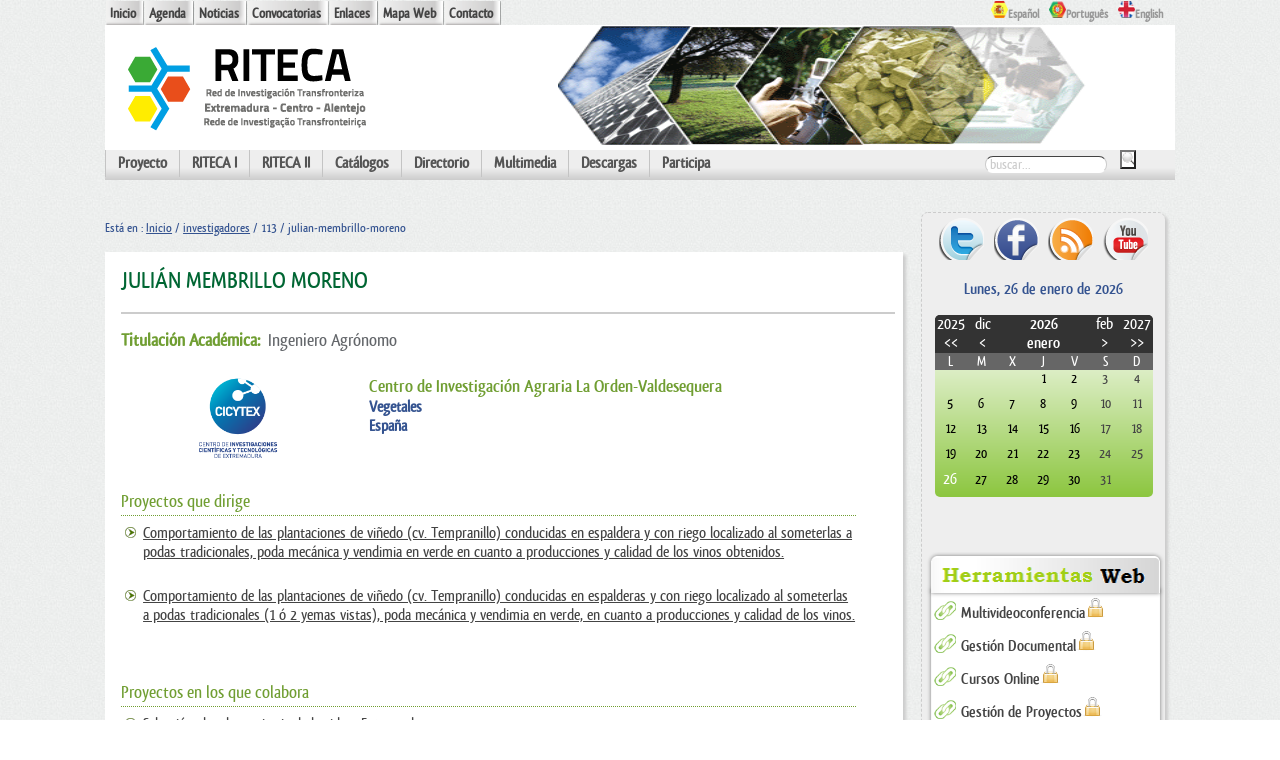

--- FILE ---
content_type: text/html
request_url: http://riteca.gobex.es/es/investigadores/113/julian-membrillo-moreno
body_size: 6915
content:
 
<!doctype html>
<!--[if lt IE 7]> <html class="ie6 oldie"> <![endif]-->
<!--[if IE 7]> <html class="ie7 oldie"> <![endif]-->
<!--[if IE 8]> <html class="ie8 oldie"> <![endif]-->
<!--[if gt IE 8]><!-->
<html class="">
<!--<![endif]-->
<head>
<meta charset="utf-8"> 

<title>RITECA - Investigadores  : JULIÁN MEMBRILLO MORENO </title>

<!--<meta name="googlebot" content=""> -->
<!--<meta http-equiv="X-UA-Compatible" content="IE=EmulateIE7" /> -->
<meta name="viewport" content="width=device-width, initial-scale=1">

<meta name="keywords" content="">
<meta name="description" content="Investigadores  : JULIÁN MEMBRILLO MORENO">
<meta http-equiv="Content-Language" content="es"/>
<meta name="robots" content="">
<meta name="google" content="notranslate" />

<base href="http://riteca.gobex.es/" target="_self" /><!--[if ie]></base><![endif]--> 
<link rel="shortcut icon" href="imagenes/icons/favicon.ico" type="image/x-icon" />
<link href="css/boilerplate.css" rel="stylesheet" type="text/css">
<link href="css/estilos.css" rel="stylesheet" type="text/css">
<link rel="stylesheet" href="css/font-awesome.min.css">
<link href="http://vjs.zencdn.net/c/video-js.css" rel="stylesheet">
<script src="js/jquery-1.11.3.min.js"></script> 

<!-- slider superior -->
<script src="http://ajax.googleapis.com/ajax/libs/jquery/1.5.1/jquery.min.js"></script> 
<script src="js/slider/custom_animations.js"></script>
<script src="js/slider/custom_easing.js"></script>
<script src="js/slider/jSlider.js"></script>
<!-- galerias-->
<script src="js/galleria/galleria-1.2.9.min.js"></script>
<script src="js/videohtml/video.js"></script>

<script src="js/respond.min.js"></script>
<script src="js/prefixfree.min.js"></script>
<!--<script src="js/general.js"></script> -->
<script src="calendario/script.js"></script>
<script src="js/ajax.js"></script>

<!-- calendario datapicker -->
<script type="text/JavaScript" src="js/calendario/calendar.js"></script>
<script type="text/JavaScript" src="js/calendario/lang/calendar-sp.js"></script>
<script type="text/JavaScript" src="js/calendario/calendar-setup.js"></script>
<script type="text/JavaScript" src="js/script.js"></script>
<script>
	$(document).ready(function(){	
		
		cargarContenido("calendario/index.php?lang=es", "calendario");
		cargarMenu();	
		cargarSlider($(".slider"));
		cargarLateral("view.php");
		
});
</script>

<!-- Matomo -->
<script type="text/javascript">

  var _paq = _paq || [];

  /* tracker methods like "setCustomDimension" shouldbe called before "trackPageView" */

  _paq.push(['trackPageView']);

  _paq.push(['enableLinkTracking']);

  (function() {

    var u="//analiticaweb.juntaex.es/";

    _paq.push(['setTrackerUrl', u+'piwik.php']);

    _paq.push(['setSiteId', '63']);

    var d=document, g=d.createElement('script'), s=d.getElementsByTagName('script')[0];

    g.type='text/javascript'; g.async=true; g.defer=true; g.src=u+'piwik.js'; s.parentNode.insertBefore(g,s);

  })();

</script>

<!-- End Matomo Code -->

<!-- 
Para obtener más información sobre los comentarios condicionales situados alrededor de las etiquetas html en la parte superior del archivo:
paulirish.com/2008/conditional-stylesheets-vs-css-hacks-answer-neither/
  
Haga lo siguiente si usa su compilación personalizada de modernizr (http://www.modernizr.com/):
* inserte el vínculo del código js aquí
* elimine el vínculo situado debajo para html5shiv
* añada la clase "no-js" a las etiquetas html en la parte superior
* también puede eliminar el vínculo con respond.min.js si ha incluido MQ Polyfill en su compilación de modernizr 
-->
<!--[if lt IE 9]>
<script src="//html5shiv.googlecode.com/svn/trunk/html5.js"></script>
<![endif]-->
</head>
<body>
<!-- Diseño fluido por capas líquidas -->
<div class="gridContainer">
  <div id="LayoutDiv1" class="clearfix"> <!--capa líquida global que engloba toda la página -->
    <div id="navegacion2"> <!-- capa de navegación superior -->
	<nav>
	<ul> <!--a modificar con opciones reales de BD -->
				<li id ="menu1"><a  class="" title="Inicio" href="./"  id="Inicio">Inicio</a> </li>
				<li id ="menu2"><a  class="" title="Agenda" href="eventos/"  id="Agenda">Agenda</a> </li>
				<li id ="menu17"><a  class="" title="Noticias" href="noticias/"  id="Noticias">Noticias</a> </li>
				<li id ="menu16"><a  class="" title="Convocatorias" href="convocatorias/"  id="Convocatorias">Convocatorias</a> </li>
				<li id ="menu3"><a  class="" title="Enlaces" href="enlaces/"  id="Enlaces">Enlaces</a> </li>
				<li id ="menu4"><a  class="" title="Mapa Web" href="sitemap/"  id="Mapa Web">Mapa Web</a> </li>
				<li id ="menu5"><a  class="" title="Contacto" href="contacto/"  id="Contacto">Contacto</a> </li>
				
	</ul>
	</nav></div>	
    <div id="multilenguaje"> <!-- capa multilenguaje -->
	<nav>	
		<ul>
		<li><a id="ingles" title="english"  href="/en/investigadores/113/julian-membrillo-moreno"><img src="imagenes/cabecera/ing.png" width="17" alt="english page" />English</a></li>
		<li><a id= "portugues" title="português"  href="/pt/investigadores/113/julian-membrillo-moreno" ><img src="imagenes/cabecera/por.png" width="17" alt="página em português" />Português</a></li>
		<li><a id="espaniol" title="español"  href="/es/investigadores/113/julian-membrillo-moreno" ><img src="imagenes/cabecera/espaniol.png" width="17" alt ="página en español" />Espa&ntilde;ol</a></li>
	</ul> 
	</nav>	
	</div>
  </div>
	<header class="clearfix"><!-- Capa cabecera: a modificar con logo y banners reales -->
  	<div id="logo"><a href="es/" ><img src="imagenes/cabecera/logo_riteca.png" alt="riteca"></a></div>
    <div id="banners">
					<div class="bannerS">
			<div><img src="imagenes/cabecera/banner_defecto.gif"  alt="" target=""/></div>	
		</div>
				
	</div>
  </header>
  <div id="navegacion" class="fondo_navegacion"> <!--capa de navegación principal -->
	<div id="menubar">
	<nav class="main-navigation">
	<ul id="menu"> <!--a modificar con elementos del menú reales-->
	
			<li class=""><a href="#" class="trigger">Proyecto</a>
		  	
			<ul> <!-- nivel dos de menú -->
									<li><a class="" href="./es/">¿Qué es?</a></li>
									<li><a class="" href="es/objetivos">Objetivos</a></li>
					
	       	</ul>
				
    </li>	
			<li class=""><a href="#" class="trigger">RITECA I</a>
		  	
			<ul> <!-- nivel dos de menú -->
									<li><a class="" href="es/socios-fase-i">Socios</a></li>
									<li><a class="" href="es/subproyectos-fase-i/montados-y-dehesas">Actividades Subproyecto</a></li>
					
	       	</ul>
				
    </li>	
			<li class=""><a href="#" class="trigger">RITECA II</a>
		  	
			<ul> <!-- nivel dos de menú -->
									<li><a class="" href="es/socios-fase-ii">Socios</a></li>
									<li><a class="" href="es/red-virtual/catalogo-de-ciencia-y-tecnologia">Red Virtual</a></li>
									<li><a class="" href="es/subproyectos-ii/tecnologia-agroalimentaria-ii">Actividades Subproyecto</a></li>
									<li><a class="" href="es/interconexion-i-d-i/acceso-a-la-informacion">Interconexión I+D+i</a></li>
					
	       	</ul>
				
    </li>	
			<li class=""><a href="#" class="trigger">Catálogos</a>
		  	
			<ul> <!-- nivel dos de menú -->
									<li><a class="" href="catalogo_centros/">Centros</a></li>
									<li><a class="" href="catalogo_infraestructuras/">Infraestructuras</a></li>
					
	       	</ul>
				
    </li>	
			<li class=""><a href="#" class="trigger">Directorio</a>
		  	
			<ul> <!-- nivel dos de menú -->
									<li><a class="" href="centros_tecnologicos/">Centros y Universidades</a></li>
									<li><a class="" href="clusters/">Clusters</a></li>
									<li><a class="" href="investigadores/">Investigadores</a></li>
									<li><a class="" href="laboratorios/">Laboratorios</a></li>
									<li><a class="" href="proyectos/">Proyectos</a></li>
					
	       	</ul>
				
    </li>	
			<li class=""><a href="#" class="trigger">Multimedia</a>
		  	
			<ul> <!-- nivel dos de menú -->
									<li><a class="" href="galeria_imagenes/">Galería de Imágenes</a></li>
									<li><a class="" href="galeria_videos/">Galería de Vídeos</a></li>
					
	       	</ul>
				
    </li>	
			<li class=""><a href="descargas/" class="">Descargas</a>
		  	
    </li>	
			<li class=""><a href="#" class="trigger">Participa</a>
		  	
			<ul> <!-- nivel dos de menú -->
									<li><a class="" href="es/cuestionarios">Cuestionarios</a></li>
									<li><a class="" href="es/inscripciones">Inscripciones</a></li>
					
	       	</ul>
				
    </li>	
		
	
</ul>
	</nav>	
	 </div>
	 <div id="busqueda"> <!--añadir funcionalidad al botón -->		
	    <form name="form_busqueda" action="es/busqueda/" method="post">
		 <input type="hidden" name="accion_buscar" value="1"/>
		 <input type="search" name="buscar_web" id="buscar_web" value="buscar..." onclick="javascript:this.value=''"/>
		 <input id="searchsubmit" type="submit" value="" />
		</form>
     </div>
  </div>
  
  <div id="contenidos" class="clearfix">  <!-- cuerpo de la página web: contenido central + lateral -->
     <div id= "contenido_modulo" class="clearfix">
	 		<div id="breadcumbs" class="miguitas">Está en : <a href="./es" >Inicio</a> / <a href="es/investigadores"> investigadores</a> / 113 / julian-membrillo-moreno </div>
		      <!-- 
Para obtener más información sobre los comentarios condicionales situados alrededor de las etiquetas html en la parte superior del archivo:
paulirish.com/2008/conditional-stylesheets-vs-css-hacks-answer-neither/
  
Haga lo siguiente si usa su compilación personalizada de modernizr (http://www.modernizr.com/):
* inserte el vínculo del código js aquí
* elimine el vínculo situado debajo para html5shiv
* añada la clase "no-js" a las etiquetas html en la parte superior
* también puede eliminar el vínculo con respond.min.js si ha incluido MQ Polyfill en su compilación de modernizr 
-->
<!--[if lt IE 9]>
<script src="//html5shiv.googlecode.com/svn/trunk/html5.js"></script>
<![endif]-->


	<div id="modulo" class="fondo_contenido">
         <div id="titulo_modulo" class="titulo">
			<h2>JULIÁN MEMBRILLO MORENO</h2>
			
			<hr class="hr_titulo">
		</div>
        <div id="encabezado_modulo">
			<div id ="detalle"><span class="titulo_detalle">Titulación Académica:&nbsp;&nbsp;</span><span class="titulo_texto">Ingeniero Agrónomo</span></div>
						<div id="seccion_logo" class="tamanio_resolucion"><img src="cargar_imagen.php?archivo=4&nombre_archivo=logo_cicytex.png&mod=catalogo_centros&tipo=img" /></div>
			<div id="seccion_ficha">
							<h3 class="titulo_detalles"><a class='titulo_detalle' rel='canonical' href='es/catalogo_centros/5/centro-de-investigacion-agraria-la-orden-valdesequera'>Centro de Investigación Agraria La Orden-Valdesequera</a></h3>
				<h4 class="detalles">Vegetales</h4>
				<h4 class="detalles">España</h4>
			</div>
		</div>
		<div id="texto_modulo">
									<div id="campo">
				<div class="campo_titulo">Proyectos que dirige</div>
				<div class ="campo_contenido"><ul><li><a rel='canonical' href = 'es/proyectos/23/[base64]' alt='Comportamiento de las plantaciones de vi&ntilde;edo (cv. Tempranillo) conducidas en espaldera y con riego localizado al someterlas a podas tradicionales, poda mec&aacute;nica y vendimia en verde en cuanto a producciones y calidad de los vinos obtenidos.' title= 'Comportamiento de las plantaciones de vi&ntilde;edo (cv. Tempranillo) conducidas en espaldera y con riego localizado al someterlas a podas tradicionales, poda mec&aacute;nica y vendimia en verde en cuanto a producciones y calidad de los vinos obtenidos.' >Comportamiento de las plantaciones de vi&ntilde;edo (cv. Tempranillo) conducidas en espaldera y con riego localizado al someterlas a podas tradicionales, poda mec&aacute;nica y vendimia en verde en cuanto a producciones y calidad de los vinos obtenidos.</a></li></br><li><a rel='canonical' href = 'es/proyectos/24/[base64]' alt='Comportamiento de las plantaciones de vi&ntilde;edo (cv. Tempranillo) conducidas en espalderas y con riego localizado al someterlas a podas tradicionales (1 &oacute; 2 yemas vistas), poda mec&aacute;nica y vendimia en verde, en cuanto a producciones y calidad de los vinos.' title= 'Comportamiento de las plantaciones de vi&ntilde;edo (cv. Tempranillo) conducidas en espalderas y con riego localizado al someterlas a podas tradicionales (1 &oacute; 2 yemas vistas), poda mec&aacute;nica y vendimia en verde, en cuanto a producciones y calidad de los vinos.' >Comportamiento de las plantaciones de vi&ntilde;edo (cv. Tempranillo) conducidas en espalderas y con riego localizado al someterlas a podas tradicionales (1 &oacute; 2 yemas vistas), poda mec&aacute;nica y vendimia en verde, en cuanto a producciones y calidad de los vinos.</a></li></br></ul></div>
			</div>
						<div id="campo">
				<div class="campo_titulo">Proyectos en los que colabora</div>
				<div class ="campo_contenido"><ul><li><a rel='canonical' href = 'es/proyectos/148/seleccion-clonal-y-sanitaria-de-la-vid-en-extremadura' alt='Selecci&oacute;n clonal y sanitaria de la vid en Extremadura' title= 'Selecci&oacute;n clonal y sanitaria de la vid en Extremadura' >Selecci&oacute;n clonal y sanitaria de la vid en Extremadura</a></li></br><li><a rel='canonical' href = 'es/proyectos/157/transferencia-de-un-paquete-tecnologico-a-bodegas-antonio-medina-e-hijos-sa-para-innovar-el-cultivo-del-vinedo' alt='Transferencia de un paquete tecnol&oacute;gico a bodegas Antonio Medina e Hijos S.A. para innovar el cultivo del vi&ntilde;edo.' title= 'Transferencia de un paquete tecnol&oacute;gico a bodegas Antonio Medina e Hijos S.A. para innovar el cultivo del vi&ntilde;edo.' >Transferencia de un paquete tecnol&oacute;gico a bodegas Antonio Medina e Hijos S.A. para innovar el cultivo del vi&ntilde;edo.</a></li></br></ul></div>
			</div>
					</div>
				
      </div>
 
  <div id="seccion_proximos">
	      <div id="titulo_proximos" class="titulo">
	  <h2>Investigadores Relacionados</h2>
	  <hr>
	  </div>	  
     <div id="contenido_proximos" class="clearfix" >  <!--Contenido 2 => sección de noticias -->
	  			<div id="apartado1" class="clearfix">
				<div id="contenido_lista">
					<a class="inic_not" title="ALFONSO ESTEBAN PERDIGÓN" alt="ALFONSO ESTEBAN PERDIGÓN" rel='canonical' href="es/investigadores/4/alfonso-esteban-perdigon">ALFONSO ESTEBAN PERDIGÓN</a><br>
					<span class="info_verde"> Centro de Investigación Agraria La Orden-Valdesequera</span>		<br/>
					<span class="info"><strong> Área: </strong>Hortofruticultura </span>
				</div>
		</div>
					<div id="apartado2" class="clearfix">
				<div id="contenido_lista">
					<a class="inic_not" title="ALFREDO GARCÍA SÁNCHEZ" alt="ALFREDO GARCÍA SÁNCHEZ" rel='canonical' href="es/investigadores/5/alfredo-garcia-sanchez">ALFREDO GARCÍA SÁNCHEZ</a><br>
					<span class="info_verde"> Centro de Investigación Agraria La Orden-Valdesequera</span>		<br/>
					<span class="info"><strong> Área: </strong>Producción animal </span>
				</div>
		</div>
					<div id="apartado3" class="clearfix">
				<div id="contenido_lista">
					<a class="inic_not" title="ANA ISABEL MARTÍN VERTEDOR" alt="ANA ISABEL MARTÍN VERTEDOR" rel='canonical' href="es/investigadores/9/ana-isabel-martin-vertedor">ANA ISABEL MARTÍN VERTEDOR</a><br>
					<span class="info_verde"> Centro de Investigación Agraria La Orden-Valdesequera</span>		<br/>
					<span class="info"><strong> Área: </strong>Fruticultura </span>
				</div>
		</div>
					<div id="apartado4" class="clearfix">
				<div id="contenido_lista">
					<a class="inic_not" title="ANDRÉS GIL ARAGÓN" alt="ANDRÉS GIL ARAGÓN" rel='canonical' href="es/investigadores/12/andres-gil-aragon">ANDRÉS GIL ARAGÓN</a><br>
					<span class="info_verde"> Centro de Investigación Agraria La Orden-Valdesequera</span>		<br/>
					<span class="info"><strong> Área: </strong>Cultivos Extensivos </span>
				</div>
		</div>
					<div id="apartado5" class="clearfix">
				<div id="contenido_lista">
					<a class="inic_not" title="ÁNGEL MURIEL DURÁN" alt="ÁNGEL MURIEL DURÁN" rel='canonical' href="es/investigadores/14/angel-muriel-duran">ÁNGEL MURIEL DURÁN</a><br>
					<span class="info_verde"> Centro de Investigación Agraria La Orden-Valdesequera</span>		<br/>
					<span class="info"><strong> Área: </strong>Producción animal </span>
				</div>
		</div>
					<div id="apartado6" class="clearfix">
				<div id="contenido_lista">
					<a class="inic_not" title="ANGÉLICA Mª RIVERA MARTÍN" alt="ANGÉLICA Mª RIVERA MARTÍN" rel='canonical' href="es/investigadores/15/angelica-m-rivera-martin">ANGÉLICA Mª RIVERA MARTÍN</a><br>
					<span class="info_verde"> Centro de Investigación Agraria La Orden-Valdesequera</span>		<br/>
					<span class="info"><strong> Área: </strong>Cultivos Extensivos </span>
				</div>
		</div>
		      </div>
	     </div>

 		
	 </div>
		
    <aside id="lateral" class="fondo_cont redondeado"> <!--zona lateral de la página web -->
      <div id="social"> <!-- capas de redes sociales  -->
		<a class='twitter' href='https://twitter.com/riteca2' target="_blank" title="twitter" rel="nofollow" ></a>
	    <a class='facebook' href='https://www.facebook.com/riteca2'  target="_blank" title="facebook"  rel="nofollow"></a>
		<a class='rss' href='es/rss'  title="rss"  rel="nofollow"></a>
		<a class='youtube' target="_blank" rel="nofollow" href='http://www.youtube.com/user/proyectoriteca'  title="youtube"></a>
	  </div>	
	  
	  <div id ="fecha_actual" class="hoy_texto">Lunes, 26 de enero de 2026</div>	  
      <div id="calendario"><!--capa del calendario --></div>
		   		
      <div id="navegacion3"> <!-- capa de navegación menu lateral -->
			<!-- añadimos la imagen aquí porque en css se agregan fondos, pero no imágenes en sí. y en este
			 caso no queremos un fondo, sino una imagen que se ajuste al tamaño del div.-->
		<div id="titulo_nav"><img src="imagenes/lateral/h1_menu_lateral1.png" alt="menu lateral inicio" /></div>		
        <div id="items_nav" class="fondo_menu_lat">
			<ul>
			 				<li><a class='item_nav3' href='http://194.224.22.35:5080/openmeetings/' target="_blank" rel="nofollow" title="Multivideoconferencia">Multivideoconferencia<img src="imagenes/lateral/lock.png" width="20" alt="lateral" /></a></li>
								<li><a class='item_nav3' href='http://194.224.22.36:8080/OpenKM/login.jsp' target="_blank" rel="nofollow" title="Gestión Documental">Gestión Documental<img src="imagenes/lateral/lock.png" width="20" alt="lateral" /></a></li>
								<li><a class='item_nav3' href='http://194.224.22.45:8082/joomla/index.php/es/' target="_blank" rel="nofollow" title="Cursos Online">Cursos Online<img src="imagenes/lateral/lock.png" width="20" alt="lateral" /></a></li>
								<li><a class='item_nav3' href='http://194.224.22.39:8080/opproject/service' target="_blank" rel="nofollow" title="Gestión de Proyectos">Gestión de Proyectos<img src="imagenes/lateral/lock.png" width="20" alt="lateral" /></a></li>
							</ul> 
		</div>
		
       <div id="fin_nav"><img src="imagenes/lateral/fin_menu_lateral.png" alt="menu lateral fin" /></div>
	  </div>
	 
      <div id="secciones2"> <!-- capa de secciones extras de la página -->
	  	<div class="secciones21"><a rel='canonical' href="es/boletin" title ="Boletín RITECA" ><img src="imagenes/lateral/boletin1.png" alt ="Boletín RITECA" /></a></div>
		<div class="secciones21"><a rel='canonical' href="es/revista" title ="Revista Digital " ><img src="imagenes/lateral/revista1.png" alt ="Revista Digital " /></a></div>
		<div class="secciones21"><a rel='canonical' href="euraxess/empleo" title ="Movilidad al Investigador" ><img src="imagenes/lateral/movilidad1.png" alt ="Movilidad al Investigador"/></a></div>
        <div class="secciones21"><a rel='canonical' href="es/streaming" title ="Streaming" ><img src="imagenes/lateral/streaming1.png" alt ="streaming"/></a></div>
	    <div class="secciones21 bordeado redondeado">
						<div id="cont_cbbdd6452f9104d2dc4bb13aac62556b">
				<span id="h_cbbdd6452f9104d2dc4bb13aac62556b" style="text-align:center"><a id="a_cbbdd6452f9104d2dc4bb13aac62556b" href="http://www.tiempo.com/badajoz.htm" target="_blank" style="color:#808080;font-family:Times New Roman;font-size:14px;text-align:center">Meteo Badajoz</a></span>
				<!--<script type="text/javascript" src="http://www.tiempo.com/wid_loader/cbbdd6452f9104d2dc4bb13aac62556b"></script> -->
				<iframe id="cbbdd6452f9104d2dc4bb13aac62556b" frameborder="0" style="width: 100%; color: rgb(128, 128, 128); height: 151px;" src="http://www.tiempo.com/getwid/cbbdd6452f9104d2dc4bb13aac62556b" name="flipe"> </iframe>
			</div>
					</div>
	   </div>
	
	   <div id="banners2"><!--Capa de banners => a lo sumo 3 banners de tamaño standar -->
		
					
			<div class="banners21"><a href="http://riteca.gobex.es/informacion-catalogos" target="_self" title ="información catálogo centros e infraestructuras"><img src="cargar_imagen.php?archivo=17&amp;nombre_archivo=cat.png&amp;tipo=lat&amp;mod=banners"  alt="información catálogo centros e infraestructuras"  /></a></div>
					
			<div class="banners21"><a href="http://riteca.gobex.es/documentacion-del-congreso-iberico-de-la-dehesa-y-el-montado/inicio" target="_self" title ="documentación congreso ibérico dehesa y montado"><img src="cargar_imagen.php?archivo=18&amp;nombre_archivo=dehesa.png&amp;tipo=lat&amp;mod=banners"  alt="documentación congreso ibérico dehesa y montado"  /></a></div>
					
			<div class="banners21"><a href="http://riteca.gobex.es/descargas/descargar.php?id=381" target="_self" title ="catálogo de proyectos"><img src="cargar_imagen.php?archivo=19&amp;nombre_archivo=catalogo_proyectos.png&amp;tipo=lat&amp;mod=banners"  alt="catálogo de proyectos"  /></a></div>
					
			<div class="banners21"><a href="http://riteca.gobex.es/seminarios" target="_self" title ="Seminarios Riteca"><img src="cargar_imagen.php?archivo=8&amp;nombre_archivo=seminarios.jpg&amp;tipo=lat&amp;mod=banners"  alt="Seminarios Riteca"  /></a></div>
					
			<div class="banners21"><a href="http://riteca.gobex.es/es/resultados-riteca" target="_self" title ="resultados riteca 2013"><img src="cargar_imagen.php?archivo=16&amp;nombre_archivo=cargar_imagen.png&amp;tipo=lat&amp;mod=banners"  alt="resultados riteca 2013"  /></a></div>
					
			<div class="banners21"><a href="http://www.oficinaparalainnovacion.es/" target="_blank" title ="oficina para la innovación"><img src="cargar_imagen.php?archivo=1&amp;nombre_archivo=logoOficinaInnovacion.png&amp;tipo=lat&amp;mod=banners"  alt="oficina para la innovación"  /></a></div>
					
			<div class="banners21"><a href="http://www.poctep.eu" target="_blank" title ="Poctep"><img src="cargar_imagen.php?archivo=2&amp;nombre_archivo=cab_izquierda.gif&amp;tipo=lat&amp;mod=banners"  alt="Poctep"  /></a></div>
					
			<div class="banners21"><a href="http://www.euro-ace.eu/" target="_blank" title ="euroace"><img src="cargar_imagen.php?archivo=3&amp;nombre_archivo=logo_euroace.png&amp;tipo=lat&amp;mod=banners"  alt="euroace"  /></a></div>
		       </div>
	</aside>
	
    <!-- solo será visible para el módulo de portada -->
		  </div>
    
  <footer class="fondo_footer clearfix">
    <div id="footer1"><a href="http://gobex.es/cons003/" target="_blank" title="Ir a Consejeria empleo, empresa e innovacion"> <img src="imagenes/pie/empleo2.png" title="consejeria empleo, empresa e innovacion" alt="consejeria empleo, empresa e innovacion" width="100%" /></a></div>
    <div id="footer2"><a href="http://www.poctep.eu/" target="_blank" title="Ir a Poctep"> <img src="imagenes/pie/logo_poctep.png"  title="poctep" alt="poctep" width="100%" /></a></div>
    <div id="footer3"><img src="imagenes/pie/logo_feder.png" title="feder" alt="feder" width="100%" /></div>
    <div id="footer4"><a href="http://www.euro-ace.eu/" target="_blank" title="Ir a euro-ace"> <img src="imagenes/pie/logo_euroace.png"  title="euroace" alt="euroace" width="100%" /></a></div>
    <div id="footer5"><a href="http://gobex.es" target="_blank" title="Ir a Gobex"><img src="imagenes/pie/logo_gobex.png"  title="gobex" alt="gobex" width="50%" /></a></div>
  
	<div id="menu_footer" class="clearfix">
		<nav>	
			<ul>
						<li><a href='es/aviso-legal'  title="Aviso Legal" >Aviso Legal</a></li>
						<li><a href='es/contacto/'  title="Contacto" >Contacto</a></li>
						<li><a href='es/sitemap/'  title="Mapa Web" >Mapa Web</a></li>
						<li><a href='es/sugerencias/'  title="Sugerencias" >Sugerencias</a></li>
					</ul> 
		</nav>	
	</div>
  <div id="capa_final_texto"><span class="texto_final" >Optimizado para IE 9, Mozilla Firefox, Safari, Chrome. - Responsive Web Design  
   <a class="texto_final" href="mailto:riteca@gobex.es">riteca@gobex.es</a></span>
  </div>
  <div id="capa_final_html5">
	<a href="http://www.w3.org/html/logo/">
	<img src="http://www.w3.org/html/logo/badge/html5-badge-h-css3.png" width="70" height="40" alt="HTML5 Powered with CSS3 / Styling" title="HTML5 Powered with CSS3 / Styling" /></a>
  </div>
</footer> 
</div>
</body>
</html>
<script>
  (function(i,s,o,g,r,a,m){i['GoogleAnalyticsObject']=r;i[r]=i[r]||function(){
  (i[r].q=i[r].q||[]).push(arguments)},i[r].l=1*new Date();a=s.createElement(o),
  m=s.getElementsByTagName(o)[0];a.async=1;a.src=g;m.parentNode.insertBefore(a,m)
  })(window,document,'script','//www.google-analytics.com/analytics.js','ga');

  ga('create', 'UA-45013880-1', 'gobex.es');
  ga('send', 'pageview');

</script>

--- FILE ---
content_type: text/html
request_url: http://riteca.gobex.es/calendario/index.php?lang=es
body_size: 1388
content:

<script> 
   
		
		
		function showdiv(event,text)
	{
		//determina un margen de pixels del div al raton
		margin=5;

		//La variable IE determina si estamos utilizando IE
		var IE = document.all?true:false;

		var tempX = 0;
		var tempY = 0;

		//document.body.clientHeight = devuelve la altura del body
		if(IE)
		{ //para IE
			IE6=navigator.userAgent.toLowerCase().indexOf('msie 6');
			IE7=navigator.userAgent.toLowerCase().indexOf('msie 7');
			//event.y|event.clientY = devuelve la posicion en relacion a la parte superior visible del navegador
			//event.screenY = devuelve la posicion del cursor en relaciona la parte superior de la pantalla
			//event.offsetY = devuelve la posicion del mouse en relacion a la posicion superior de la caja donde se ha pulsado

			if(IE6>0 || IE7>0)
			{
				tempX = event.x
				tempY = event.y
				if(window.pageYOffset){
					tempY=(tempY+window.pageYOffset);
					tempX=(tempX+window.pageXOffset);
				}else{
					tempY=(tempY+Math.max(document.body.scrollTop,document.documentElement.scrollTop));
					tempX=(tempX+Math.max(document.body.scrollLeft,document.documentElement.scrollLeft));
				}
			}else{
				//IE8
				tempX = event.x
				tempY = event.y
			}
		}else{ //para netscape
			//window.pageYOffset = devuelve el tama�o en pixels de la parte superior no visible (scroll) de la pagina
			document.captureEvents(Event.MOUSEMOVE);
			tempX = event.pageX;
			tempY = event.pageY;
		}

		if (tempX < 0){tempX = 0;}
		if (tempY < 0){tempY = 0;}

		// Modificamos el contenido de la capa
		document.getElementById('flotante').innerHTML=text;

		// Posicionamos la capa flotante
		document.getElementById('flotante').style.top = (tempY+margin)+"px";
		document.getElementById('flotante').style.left = (tempX+margin)+"px";
		document.getElementById('flotante').style.display='block';
		return;
	}

	/**
	* Funcion para esconder el div
	*/
	function hiddenDiv()
	{
		document.getElementById('flotante').style.display='none';
	}
	
    </script> 


 
    
   
 
<div id="flotante"></div>
<div align="center"> 

<table class='bg_cal' width='90%' cellspacing='2' cellpadding='2' border=0><tr>
		  <td colspan=7 align=center class='tit'><table class='bg_encabezado' width='100%' cellspacing=2 cellpadding=2 border=0>
	<tr><td width='15%' class ='encabezado'><a href="javascript:cargarContenido('calendario/index.php?lang=es&modulo=investigadores&pagina=&nuevo_mes=1&nuevo_ano=2025', 'calendario')">2025<br>&lt;&lt;</a></td><td width='15%' class ='encabezado'><a href="javascript:cargarContenido('calendario/index.php?lang=es&modulo=investigadores&pagina=&nuevo_mes=12&nuevo_ano=2025', 'calendario')">dic<br>&lt;</a></td><td align=center> <span class='encabezado'> 2026</span> <br><span class='tit'> enero</span></td><td width='15%' class ='encabezado'><a href="javascript:cargarContenido('calendario/index.php?lang=es&modulo=investigadores&pagina=&nuevo_mes=2&nuevo_ano=2026', 'calendario')">feb<br>&gt;</a></td>
			  <td width='15%' class ='encabezado'><a href="javascript:cargarContenido('calendario/index.php?lang=es&modulo=investigadores&pagina=&nuevo_mes=1&nuevo_ano=2027', 'calendario')">2027 <br>&gt;&gt;</a></td>
		</tr></table></td></tr><tr class="altn"> 
                <td width=14% align=center >L</td> 
                <td width=14% align=center >M</td> 
                <td width=14% align=center >X</td> 
                <td width=14% align=center >J</td> 
                <td width=14% align=center >V</td> 
                <td width=14% align=center >S</td> 
                <td width=14% align=center >D</td> 
            </tr><tr class='spaceUnder'><td></td><td></td><td></td><td align=center><div class='diario'>1</div></td><td align=center><div class='diario'>2</div></td><td align=center><div class='finde'>3</div></td><td align=center><div class='finde'>4</div></td></tr><tr class='spaceUnder'><td align=center><div class='diario'> 5</td><td align=center><div class='diario'> 6</td><td align=center><div class='diario'> 7</td><td align=center><div class='diario'> 8</td><td align=center><div class='diario'> 9</td><td align=center><div class='finde'> 10</td><td align=center><div class='finde'> 11</td></tr><tr class='spaceUnder'><td align=center><div class='diario'> 12</td><td align=center><div class='diario'> 13</td><td align=center><div class='diario'> 14</td><td align=center><div class='diario'> 15</td><td align=center><div class='diario'> 16</td><td align=center><div class='finde'> 17</td><td align=center><div class='finde'> 18</td></tr><tr class='spaceUnder'><td align=center><div class='diario'> 19</td><td align=center><div class='diario'> 20</td><td align=center><div class='diario'> 21</td><td align=center><div class='diario'> 22</td><td align=center><div class='diario'> 23</td><td align=center><div class='finde'> 24</td><td align=center><div class='finde'> 25</td></tr><tr class='spaceUnder'><td align=center><div class='hoy'> 26</td><td align=center><div class='diario'> 27</td><td align=center><div class='diario'> 28</td><td align=center><div class='diario'> 29</td><td align=center><div class='diario'> 30</td><td align=center><div class='finde'> 31</td><tr><td></td></tr></table> 
</div> 


--- FILE ---
content_type: text/css
request_url: http://riteca.gobex.es/css/estilos.css
body_size: 18945
content:
@charset "utf-8";
/* Medios fluidos sencillos
   Nota: Los medios fluidos exigen la eliminación de los atributos de altura y anchura de los medios del código HTML
   http://www.alistapart.com/articles/fluid-images/ 
*/

/******************* fuente para las letras del portal************************************/
@font-face {
    font-family: 'QlassikMediumRegular';
    src: url('../fuentes/Qlassik_TB-webfont.eot');
    src: url('../fuentes/Qlassik_TB-webfont.eot?#iefix') format('embedded-opentype'),
         url('../fuentes/Qlassik_TB-webfont.woff') format('woff'),
         url('../fuentes/Qlassik_TB-webfont.ttf') format('truetype'),
         url('../fuentes/Qlassik_TB-webfont.svg#QlassikMediumRegular') format('svg');
    font-weight: normal;
    font-style: normal;

}

@font-face {
    font-family: 'QlassikBoldRegular';
    src: url('../fuentes/QlassikBold_TB-webfont.eot');
    src: url('../fuentes/QlassikBold_TB-webfont.eot?#iefix') format('embedded-opentype'),
         url('../fuentes/QlassikBold_TB-webfont.woff') format('woff'),
         url('../fuentes/QlassikBold_TB-webfont.ttf') format('truetype'),
         url('../fuentes/QlassikBold_TB-webfont.svg#QlassikBoldRegular') format('svg');
    font-weight: normal;
    font-style: normal;
	
}

html, body, div, span, applet, object, iframe,
h1, h2, h3, h4, h5, h6, p, blockquote, pre,
a, abbr, acronym, address, big, cite, code,
del, dfn, em, font, img, ins, kbd, q, s, samp,
small, strike, strong, sub, sup, tt, var,
b, u, i, center,
dl, dt, dd, ol, ul, li,
fieldset, form, label, legend,
caption, tbody, tfoot, thead, tr, th, td {
	background: transparent;
	border: 0; 
	margin: 0;
	padding: 0;
	vertical-align: baseline;
	
}

blockquote {
	color: #709e32;
	font-size:20px;
}

blockquote p{
	color: #666666;
	font-size:20px;
	font-style:italic;
	padding:2% 2% 2% 2%;
	margin-left: 8%;
	border-left:2px solid #CCCCCC;
	
}

img, object, embed, video {	max-width: 100%;}
/* IE 6 no admite max-width (anchura máxima), por lo que usa de manera predeterminada una anchura del 100% */
.ie6 img {width:100%;}

/*
12px = 0.75em

14px = 0.875em

48px = 3em
*/
body { 
	background-image:url('../imagenes/fondo.png');
	font-size: 16px;
	font-family: 'QlassikMediumRegular';
	color:#444444;
}

hr { color:#444444;}

.clearfix:before, .clearfix:after { content: ""; display: table; }
.clearfix:after { clear: both; }
.clearfix { *zoom: 1; }

button, 
textarea,
a,
a:visited,

h6 {
 color: #444444;	
 font-family:"QlassikMediumRegular";
 font-size: 16px; /*1.2em*/
}

h3 {
 color:#709e32;	
 font-family:"QlassikMediumRegular";
}

h4 {
 color:#00000;
 font-family:"QlassikMediumRegular";
}

h5 {
color:#4396E9;
 font-family:"QlassikMediumRegular";
}



p,
.campo_contenido {
	 color: #444444;	
	 font-family:"QlassikMediumRegular";
	 font-size: 16px; /*1.2em*/
	 margin-top:8px;
}
textarea,
input , 
select {
 color:#345390;
 font-family:"QlassikMediumRegular";
 font-size: 14px; /*1.2em*/
}
.checkbox, .radio { 
 color: #63666A;
 font-family:"QlassikMediumRegular";
 font-size: 14px; /*1.2em*/
}

.checkbox2 {
 color: #444444;
 padding-top:2%;
 padding-bottom:2%;
 font-family:"QlassikMediumRegular";
 font-size: 14px; /*1.2em*/
}

blockquote {quotes: none;}
blockquote:before, blockquote:after {
	content: '';
	content: none;
}
/* tables still need 'cellspacing="0"' in the markup */

a img { border: none;}
a:hover, a:active{color: #006633;}
h1, h2 {
	color: #444444;
    font-family:"QlassikMediumRegular";
    font-style: normal; 
    font-weight: 400; 
	font-size:24px; /*20px más o menos*/
} 
h2{color: #006633;}
h1, h1 a {font-size:24px;}
h2, h2 a {font-size:21px;}
h3, h3 a {font-size:20px;}
h4, h4 a {font-size:18px;}
h5, h5 a {font-size:16px;}
h6, h6 a {font-size:14px;}

/*************ESTILO DEL MENU SUPERIOR **********************/

#navegacion2 nav{overflow:hidden; padding:1px;}
#navegacion2 nav ul{list-style:none;padding:0;}

/* para cada resolución definid el estilo del menú superior */


/*se borra desde javascript el elemento id_menu=1 que corresponde a home /inicio en el caso de los móviles...**/
#navegacion2 nav ul li a:hover, #navegacion2 nav ul li a.active {
    color:#000;
	background:white;
	background-color:white;
	
	-webkit-box-shadow: 3px 3px 3px #CCC;/*C
ome y Safari*/
    -moz-box-shadow:  3px 3px 3px #CCC;/*Firefox*/
    -o-box-shadow:  3px 3px 3px #CCC;/*Opera*/
    box-shadow:  3px 3px 3px #CCC;;/*Estandar por defecto*/
	behavior:url(./script/PIE.htc);	
}

/***********ESTILO DE LAS OPCIONES MULTILENGUAJES*************************************/
#multilenguaje nav{
    overflow:hidden;
    padding:1px;
	vertical-align: middle;
}

#multilenguaje nav ul{
    list-style:none;
    margin:0 1px 0 10px;
    padding:0;
}


/*
#multilenguaje nav ul li:hover{ 
		
}
*/
#multilenguaje nav ul li a{
    color:#999;
    display:block;
    text-decoration:none;
	font-size: 12px;
}

#multilenguaje nav ul li a:hover {
    color:#000;	
}


/************************menu principal****************************************/
#menu {
	list-style: none;
	display: block;
	z-index: 1;
	float: left;
	margin: 0px;
	padding: 0px;
	width:100%;
}
#menu li {
 list-style: none;
 float: left;
}


#menu li a, #menu li a:link, #menu li a:visited {
color:#555555;
display: block;
font-size: 1em;
text-decoration: none;
margin: 0px 0px 0px 0px;
padding: 4px 12px;
border-left: 1px solid #C4C4C4;
}

#menu li a:hover, #menu li a.active, #menu li.current a {
	 /*Degradado de fondo*/	
	background: -webkit-linear-gradient(left bottom, right top, #CCC 0%,#444 100%);
    background-image: -webkit-gradient(linear, left top, left bottom, from(#CCC), to( #444));/*Chrome y Safari*/
    background-image: -moz-linear-gradient(top center, #CCC, #444);/*Firefox*/
    background-image: -o-linear-gradient(top, #CCC, #444);/*Opera*/
	/*ie8 Y 9*/
	filter: progid:DXImageTransform.Microsoft.gradient( startColorstr='#CCCCCC', endColorstr='#444444',GradientType=0 );
    /*IE 6,7*/
	-ms-filter: "progid:DXImageTransform.Microsoft.gradient(startColorstr='#CCCCCC', endColorstr='#444444', gradientType='0')";
    background-image: linear-gradient(top, #CCC, #444);/*Estandar por defecto*/
    color: #FFFFFF;
    border:1px solid #CCC;

}

#menu li li a, #menu li li a:link, #menu li li a:visited {
	color: white;
	float: none;
	margin: 0px;
	font-size: 0.875em;
	padding: 5px 10px 5px 10px;

}
/*item segundo nivel*/
#menu li ul {
    color: #333;
    display: none;
    position: absolute;
	z-index: 2;
	left:auto;
    width:inherit;
	
	/*Degradados*/
	background: -webkit-linear-gradient(left bottom, right top, #CCC 0%,#444 100%);
    background-image: -webkit-gradient(linear, left top, left bottom, from(#CCC), to( #444));/*Chrome y Safari*/
    background-image: -moz-linear-gradient(top center, #CCC, #444);/*Firefox*/
    background-image: -o-linear-gradient(top, #CCC, #444);/*Opera*/
	/*ie8 Y 9*/
	filter: progid:DXImageTransform.Microsoft.gradient( startColorstr='#CCCCCC', endColorstr='#444444',GradientType=0 );
    /*IE 6,7*/
	-ms-filter: "progid:DXImageTransform.Microsoft.gradient(startColorstr='#CCCCCC', endColorstr='#444444', gradientType='0')";
    background-image: linear-gradient(top, #CCC, #444);/*Estandar por defecto*/
   
}

#menu li li a:hover, #menu li li a.current {
	
background: #9dd53a; /* Old browsers */
background: -moz-linear-gradient(top,  #9dd53a 0%, #a1d54f 50%, #80c217 51%, #7cbc0a 100%); /* FF3.6+ */
background: -webkit-gradient(linear, left top, left bottom, color-stop(0%,#9dd53a), color-stop(50%,#a1d54f), color-stop(51%,#80c217), color-stop(100%,#7cbc0a)); /* Chrome,Safari4+ */
background: -webkit-linear-gradient(top,  #9dd53a 0%,#a1d54f 50%,#80c217 51%,#7cbc0a 100%); /* Chrome10+,Safari5.1+ */
background: -o-linear-gradient(top,  #9dd53a 0%,#a1d54f 50%,#80c217 51%,#7cbc0a 100%); /* Opera 11.10+ */
background: -ms-linear-gradient(top,  #9dd53a 0%,#a1d54f 50%,#80c217 51%,#7cbc0a 100%); /* IE10+ */
background: linear-gradient(to bottom,  #9dd53a 0%,#a1d54f 50%,#80c217 51%,#7cbc0a 100%); /* W3C */
filter: progid:DXImageTransform.Microsoft.gradient( startColorstr='#9dd53a', endColorstr='#7cbc0a',GradientType=0 ); /* IE6-9 */

	
	color:#FFFFFF;
	margin: 0px;
	padding: 5px 10px 5px 10px;
}


/* CSS fallback */
#menu li.active  > ul {
    display:inline;
}


/*
#menu li:hover ul ul, #menu li:hover ul ul ul, #menu li.sfhover
ul ul, #menu li.sfhover ul ul ul {
left: -999em;
}

#menu li:hover, #menu li.sfhover {
position: static;
}	*/

#menu li:hover ul, #menu li li:hover ul, #menu li li li:hover ul,
#menu li.sfhover ul, #menu li li.sfhover ul, #menu li li
li.sfhover ul {
left:6;
}


/**********************************************menu nivel 2 **********************************/
#menu_n2 {
	list-style: none;
	display: block;
	z-index: 0;
	
	/*Degradados*/
	background: -webkit-linear-gradient(left bottom, right top, #CCC 0%,#444 100%);
    background-image: -webkit-gradient(linear, left top, left bottom, from(#CCC), to( #444));/*Chrome y Safari*/
    background-image: -moz-linear-gradient(top center, #CCC, #444);/*Firefox*/
    background-image: -o-linear-gradient(top, #CCC, #444);/*Opera*/
	/*ie8 Y 9*/
	filter: progid:DXImageTransform.Microsoft.gradient( startColorstr='#CCCCCC', endColorstr='#444444',GradientType=0 );
    /*IE 6,7*/
	-ms-filter: "progid:DXImageTransform.Microsoft.gradient(startColorstr='#CCCCCC', endColorstr='#444444', gradientType='0')";
    background-image: linear-gradient(top, #CCC, #444);/*Estandar por defecto*/
   
}

#menu_n2 li {
 list-style: none;
 float: left;

}


#menu_n2 li a, #menu_n2 li a:link, #menu_n2 li  a:visited {
	text-decoration:none;
	 /*Degradados*/
	
	color: white;
	/*width: 120px; */
	float: none;
	margin: 0px;
	font-size: 0.875em;
	padding: 5px 10px 5px 10px;
	border-bottom: 1px solid #FFFFFF;
	border-left: 1px solid #FFFFFF;
	border-right: 1px solid #FFFFFF;
	
}

#menu_n2 li.current a, #menu_n2 li.current a:link, #menu_n2 li.current a:visited {
	
    color: #FFFFFF;
    border:1px solid #E3E3E3;
	
}

#menu_n2 li:hover ul, #menu_n2 li li:hover ul{
left: auto;
}


	

/*****************************************menu footer ****************************************/
#menu_footer nav{
    overflow:hidden;
    padding:1px;
	vertical-align: middle;
	width:90%;
}

#menu_footer nav ul{
    list-style:none;
    margin:0 1px 0 10px;
    padding:0;
	width:100%;
}

#menu_footer nav ul li a{
    color:#999;
    display:block;
	padding:1%;
    text-decoration:none;
	font-size: 14px;
}

#menu_footer nav ul li a:hover, .texto_final  a:hover{
    color:#fff;	
}

.texto_final {
	color:#999;
	text-align:left;
	font-size:14px;
	padding:2%;
}

/*********************************otras propiedades comunes***********************************/

/**Input de la búsqueda: redondear las esquinas, colocar en la posición**/
#busqueda #buscar_web{
/*bordes redondeados*/
 border-radius: 15px; /* el estandar por defecto*/
 -moz-border-radius: 15px; /*para mozilla*/
 -webkit-border-radius: 15px;
 -o-border-radius:15px;	
 
 /*behavior:url(./script/PIE.htc);*/	

border-top : 1px solid #444444;
border-bottom: 1px solid #FFFFFF;
border-left: 1px solid #cccccc;
border-right: 1px solid #cccccc;

width: 60%;

padding-left: 2%;

margin-right: 5%;
color:#CCCCCC;

}
/*quitamos los bordes del input al clikear sobre el input de búsqueda*/
#busqueda input:focus {outline:0px;}

#busqueda #searchsubmit {
	background: white url('../imagenes/navegacion/search.png') no-repeat left;
	width:7%;
	height:10%;
	
}

/*--------------------------------------------------------------------*/

/*-----------------barra lateral -------------------------------------*/

/**zona de banners superior, alinegar a la derecha*/
#banners img {float: right;}

/*características del menú lateral*/
#items_nav ul {list-style:none;margin-left:5%;padding-left:0;text-align:left;}
#titulo_nav img, #fin_nav img{
width:100%; height: auto; margin-top:0; vertical-align:text-top;
	display:block;
	margin:0 auto 0 auto;
}
#items_nav ul li, #items_nav ul li{	
/*no especificado aún*/
background:url('../imagenes/lateral/link.png') no-repeat;	
background-position: 0% 0%;	
padding-bottom:0.5em;
}

.alto_minimo {min-height:400px;}
#items_nav ul li:hover, #items_nav ul li:active {	
/*no especificado aún*/	
}
#items_nav .item_nav3, .item_nav3:visited {
	font-size:1.3em;
	padding-left:1.7em;
	padding-right:0.875em;
	font-weight:bold !important;	
	text-decoration: none;
	color:#444444;
	font-family: 'QlassikBoldRegular';
}
#items_nav .item_nav3:hover, #items_nav.item_nav3:active {
	padding-left:1.7em;
	text-decoration: none;
	color:#006633;
	font-weight:bold !important;
	border:1px dotted #006633;
	font-family: 'QlassikBoldRegular';
}
/*
#nav_menu_lateral_nivel_3_otro ul {
	list-style:none;
}
#nav_menu_lateral_nivel_3_otro li {
	padding-top:3%;
	padding-bottom:3%;
	padding-left:2%;
	padding-right:5%;
	text-align:right;
	border-right: 1px solid #CCC; 
	min-height:30px;
	background:url('../imagenes/contenido/tabs-07.png'); 
	background-repeat: no-repeat;
    background-position: 100% 100%;	
}

#nav_menu_lateral_nivel_3_otro li:hover, #nav_menu_lateral_nivel_3_otro li:active  {
	
	
	text-align:right;	
	background:url('../imagenes/contenido/tabs-08.png'); 
	background-repeat: no-repeat;
    background-position: 100% 130%;	
	background-color:#FFF;
	border-right:1px solid #FFF;
}

#nav_menu_lateral_nivel_3_otro .menu_nivel3 {
	font-size:16px;
	text-decoration:none;
	color:#000000;
	font-size:16px;
}
#nav_menu_lateral_nivel_3_otro .menu_nivel3:hover {
	font-size:16px;
	color:#709e32;
	text-decoration:none;	
}
#nav_menu_lateral_nivel_3_otro .menu_nivel3_active {
	font-size:20px;
	color:#709e32;
	text-decoration:none;	
}
*/

.fondo_gris {background-color:#AAAAAA;}

/*características de la barra de navegación lateral*/
#secciones2 ul{list-style:none;margin-left: 5%;margin-right: 5%;padding-left:0;text-align:left;width:90%;}
#secciones2 ul li{
	background:url("../imagenes/lateral/boton_lateral_off.png") no-repeat;
	padding-left: 3em;
	padding-top: 0.275em;
	padding-bottom:1.275em;
	color:#555555;
}
#secciones2 ul li:hover, #secciones2 ul li:active {background:url("../imagenes/lateral/boton_lateral_on.png") no-repeat;color:#FFFFFF;}
/*-----------------Fin barra lateral----------------------------*/


/* ------------------------------- Características contenido central--------------------------------*/
/*-------------------clases comunes------------------------**/
.fondo_navegacion {
	font-weight:bold !important;
	color: #000000; 	
	
	/*degradados*/
	background: #eeeeee; /* Old browsers */
background: -moz-linear-gradient(top,  #eeeeee 60%, #cccccc 100%); /* FF3.6+ */
background: -webkit-gradient(linear, left top, left bottom, color-stop(60%,#eeeeee), color-stop(100%,#cccccc)); /* Chrome,Safari4+ */
background: -webkit-linear-gradient(top,  #eeeeee 60%,#cccccc 100%); /* Chrome10+,Safari5.1+ */
background: -o-linear-gradient(top,  #eeeeee 60%,#cccccc 100%); /* Opera 11.10+ */
background: -ms-linear-gradient(top,  #eeeeee 60%,#cccccc 100%); /* IE10+ */
background: linear-gradient(to bottom,  #eeeeee 60%,#cccccc 100%); /* W3C */
filter: progid:DXImageTransform.Microsoft.gradient( startColorstr='#eeeeee', endColorstr='#cccccc',GradientType=0 ); /* IE6-9 */

	overflow:hidden;
	
}

.fondo_navegacion_n3 {
	
	/*degradados*/
	background: -webkit-linear-gradient(left right, left left, #eee 0%,#fff 100%);
    background-image: -webkit-gradient(linear, right top, left top, from(#eee), to(#fff));/*Para chrome y Safari*/
    background-image: -moz-linear-gradient(right center, #eee, #fff);/*Para Firefox*/
    background-image: -o-linear-gradient(right, #eee, #fff);/*Para Opera*/
	filter: progid:DXImageTransform.Microsoft.gradient( startColorstr='#eeeeee', endColorstr='#ffffff',GradientType=1);
    -ms-filter: "progid:DXImageTransform.Microsoft.gradient(startColorstr='#eeeeee', endColorstr='#ffffff', gradientType='1')";
	background-image: linear-gradient(right, #eeeeee, #fff);/*El estandar por defecto*/
	overflow:hidden;
	
}


.fondo_menu_lat {
	background:url("../imagenes/lateral/bg_menu_lateral.png"); 
	background-size:100%;
	-webkit-background-size: 100%;
	-moz-background-size: 100%;
	-o-background-size: 100%;  
    background-repeat:repeat-y;
}

/*Redondea la parte de arriba de un div o tabla*/
.redondeado_top {
	 border-radius: 7px 7px 0px 0; /* el estandar por defecto*/
	 -moz-border-radius: 7px 7px 0px 0; /*para mozilla*/	 
	 -webkit-border-radius: 7px 7px 0px 0;
	 -o-border-radius:7px 7px 0px 0;	
	 behavior:url(./script/PIE.htc);	
}

/*redondea la parte de abajo de un div o tabla*/
.redondeado_bottom {
	-moz-border-radius: 0px 0 7px 7px ; /*para mozilla*/
	 border-radius: 0px 0 7px 7px; /* el estandar por defecto*/
	-webkit-border-radius: 0px 0 7px 7px;	
	 -o-border-radius:0px 0 7px 7px;	
	behavior:url(./script/PIE.htc);	
}

/*Redondea todas las esquinas de un div o tabla*/
.redondeado{
	 border-radius: 7px 7px 7px 7px; /* el estandar por defecto*/
	 -moz-border-radius: 7px 7px 7px 7px; /*para mozilla*/	 
	 -webkit-border-radius: 7px 7px 7px 7px;
	 -o-border-radius:7px 7px 7px 7px;	
	 behavior:url(./script/PIE.htc);	
}

.bordeado {
	border: 1px solid #CCCCCC;
}

/*botonera de la portada*/
.boton {
	 /*bordes redondeados*/
	 border-radius: 11px; /* el estandar por defecto*/
    -moz-border-radius: 11px; /*para mozilla*/
	-webkit-border-radius: 11px;
	 -o-border-radius:11px;
	
	/*sombras*/
	-moz-box-shadow: inset -5px -5px 5px #709e32;
	-webkit-box-shadow: inset -5px -5px 5px #709e32;
	 box-shadow: inset -5px -5px 5px #709e32;
	-o-box-shadow: inset -5px -5px 5px #709e32;
     
	 
	 behavior:url(./script/PIE.htc);	
	
    background-color: #8CC63F;/*El estandar por defecto*/
	color:white;
	text-align:center;
	font-family: 'QlassikBoldRegular';
		
}
.boton a {color:white;text-align:center;font-family: 'QlassikBoldRegular';text-decoration:none;}
.boton:hover, .boton:active {background-color: #709e32;/*El estandar por defecto*/
/*sombras*/
	-moz-box-shadow: inset -5px -5px 5px #8CC63F;
	-webkit-box-shadow: inset -5px -5px 5px #8CC63F;
	 box-shadow: inset -5px -5px 5px #8CC63F;
	-o-box-shadow: inset -5px -5px 5px #8CC63F;

}


.fondo_contenido{
	background-color:white;
	-webkit-box-shadow: 3px 3px 3px #CCC;/*Chrome y Safari*/
    -moz-box-shadow:  3px 3px 3px #CCC;/*Firefox*/
    -o-box-shadow:  3px 3px 3px #CCC;/*Opera*/
    box-shadow:  3px 3px 3px #CCC;;/*Estandar por defecto*/
	behavior:url(./script/PIE.htc);	
}

.fondo_degradado {
	background-color:white;
	-webkit-box-shadow: 3px 3px 3px #CCC;/*Chrome y Safari*/
    -moz-box-shadow:  3px 3px 3px #CCC;/*Firefox*/
    -o-box-shadow:  3px 3px 3px #CCC;/*Opera*/
    box-shadow:  3px 3px 3px #CCC;/*Estandar por defecto*/

	background: -webkit-gradient(linear, left top, left bottom, from(#fff), to(#eee));
	background: -webkit-linear-gradient(left top, left bottom, #fff 0%, #eee 20%);
	background: -moz-linear-gradient(top center, #fff, #eee);
	background: -ms-linear-gradient(top, #fff, #eee);
	background: -o-linear-gradient(top, #fff, #eee);
	background: linear-gradient(top, #fff, #eee);
	-pie-background: linear-gradient(top, #fff, #eee);
	behavior:url(./script/PIE.htc);	
	min-height: 300px;
	border: 2px 2px 2px 0 solid #CCCCCC;		
}
.secciones_portada {
	/*degradados*/
	background: -webkit-gradient(linear, left top, left bottom, from(#444), to(#ccc));
	background: -webkit-linear-gradient(left top, left bottom, #444 0%, #ccc 20%);
	background: -moz-linear-gradient(top center, #444, #ccc);
	background: -ms-linear-gradient(top, #444, #ccc);
	background: -o-linear-gradient(top, #444, #ccc);
	background: linear-gradient(top, #444, #ccc);
	-pie-background: linear-gradient(top, #444, #ccc);
		
	/*sombras*/
	-moz-box-shadow: inset -5px -5px 5px #444444;
	-webkit-box-shadow: inset -5px -5px 5px #444444;
	 box-shadow: inset -5px -5px 5px #444444;
	-o-box-shadow: inset -5px -5px 5px #444444;
     behavior:url(./script/PIE.htc);	
	 
	 text-align:center;
	 padding:3% 0 3% 0;
	 color:white;
	 font-size:1.05em;
	 font-family: 'QlassikBoldRegular';
	 
}




.secciones_portada a {
	 text-decoration:none;
	 color:white;
	 font-size:1.05em;
	 font-family: 'QlassikBoldRegular';
}
/*secciones */
#contenido_seccion3 ul {list-style-image: url('../imagenes/contenido/calendar_rojo.png');
	margin-left:30px;
	padding-top:3%;
}
#contenido_seccion2 ul {list-style-image: url('../imagenes/contenido/calendar_amarillo.png');
	margin-left:30px;
	padding-top:3%;
}
#contenido_seccion1 ul {list-style-image: url('../imagenes/contenido/calendar_verde.png');
	margin-left:30px;
	padding-top:3%;
}
#contenido_seccion3 ul ul, #contenido_seccion2 ul ul, #contenido_seccion1 ul ul{
	list-style-image:none;
	list-style:square;
	margin-left:0%;
	padding-top:0%;
}

.detalle_seccion_mov {
	width:90%;
	margin-left:5%;
}
.detalle_seccion li {
	/*color:#888888; 
	color:#345390; */ 

	font-size:0.9em;
	font-family: 'QlassikBoldRegular';	
	padding-bottom:3%;
	margin-top:3%;
}
.detalle_seccion li li, ._calendar li{
	padding-bottom:1%;
	margin-top:0%;
	font-family: 'QlassikMediumRegular';	
}
.detalle_seccion li li a, .detalles_calendar li a{
	text-decoration:none;
	font-family: 'QlassikBoldRegular';	
}

.detalle_seccion li li a:active, .detalle_seccion li li a:hover, .detalles_calendar li a:active, .detalles_calendar li a:hover{
	text-decoration:underline;	
}
#euraxess-pm{
	border-color:white;
}
#euraxess-pm a {
font-size:1em;
}
#euraxess-pm-footer {
	display:none;
}

.linea_roja {/*border-bottom: 1px dotted red; */width:95%; color:#B90306;}
.linea_verde {border-bottom: 1px dotted #709e32;	width:95%; color: #709e32;}
.linea_amarilla {border-bottom: 1px dotted #F7D358;width:95%; color:#B18E1C;}
.linea_gris {border-bottom: 1px dotted #848484;width:80%;}

.miguitas, .miguitas a, .miguitas p {font-family: 'QlassikMediumRegular';	font-size:13px; color:#345390}

#contenido_calendar ul {
	list-style-image:none;
	list-style:square;
	margin-left:15px;
	padding-top:0%;
}

.fondo_calendar {background:url('../imagenes/contenido/calendar_amarillo_b.png') no-repeat;}
.fondo_calendar_v {background:url('../imagenes/contenido/calendar_verde_b.png') no-repeat;}
.espacios {padding-left:30px;}
.espacios_completos {padding-top:20px; padding-bottom:5px;}
.literal_etiqueta {
	padding-left:0%;
	padding-right:2%;
	float:left;

}

.icon_pdf {background:url('../imagenes/contenido/icon_pdf.png') no-repeat;}
.icon_doc{background:url('../imagenes/contenido/icon_doc.png') no-repeat;}
.icon_img{background:url('../imagenes/contenido/icon_img.png') no-repeat;}
.icon_mus{background:url('../imagenes/contenido/icon_mus.png') no-repeat;}
.icon_vid{background:url('../imagenes/contenido/icon_vid.png') no-repeat;}
.icon_exc{background:url('../imagenes/contenido/icon_xls.png') no-repeat;}
.icon_ppt{background:url('../imagenes/contenido/icon_ppt.png') no-repeat;}
.icon_link{background:url('../imagenes/contenido/icon_link.png') no-repeat;}
.icon_rar{background:url('../imagenes/contenido/icon_rar.png') no-repeat;}
.icon_unk {background:url('../imagenes/contenido/icon_unkown.png') no-repeat;}
.icon_youtube{background:url('../imagenes/contenido/icon_youtube.png') no-repeat;}
/*--------------------------------------------------------------*/
/*noticias de la portada*/
.inic_not, .inic_not:visited {text-decoration: none;	font-size:1.05em;font-family:QlassikBoldRegular;}
.inic_not:active, .inic_not:hover {text-decoration: underline;}
/*Fondo para destacar la fecha de la noticia en el resumen o listado*/
.fondo_fecha {background:url("../imagenes/contenido/fondo_fecha.png") no-repeat;}
/*Número de la fecha de la noticia más destacado que el resto*/
.fdestacado{text-align:center;color:white;font-size:1.15em;font-family: 'QlassikBoldRegular';}
.fnodestacado{text-align:center;color:white;font-size:1em;padding: 2% 2% 2% 2%;font-family: 'QlassikBoldRegular';}

.enlace_verde, .enlace_verde:visited {text-decoration: none;color:#006633;}
.enlace_verde:active, .enlace_verde:hover {text-decoration:underline;}

/**Calendario Gral del lateral*/
.encabezado {text-align:center;}
.encabezado a{color:white;text-decoration:none; font-size:16px;}
.altn  {font-size : 0.875em;color: #ffffff;background-color: #666666;}
.bg_cal  {
    
	/*bordes redondos*/
	border-radius: 5px; /* el estandar por defecto*/
    -moz-border-radius: 5px; /*para mozilla*/
	-webkit-border-radius: 5px;
	-o-border-radius:5px;	
	
	/*degradados*/
	background: -webkit-gradient(linear, left top, left bottom, from(#FFF), to(#8CC63F));
	background: -webkit-linear-gradient(left top, left bottom, #FFF 0%, #8CC63F 100%);
	background: -moz-linear-gradient(top center, #fff, #8CC63F);
	background: -ms-linear-gradient(top,#FFF, #8CC63F);
	background: -o-linear-gradient(top, #FFF, #8CC63F);
	background: linear-gradient(top, #FFF, #8CC63F);
	-pie-background: linear-gradient(top, #FFF, #8CC63F);
	
	behavior:url(./script/PIE.htc);	
	
}
.bg_encabezado {
	
	/*bordes redondos*/
	border-radius: 5px; /* el estandar por defecto*/
    -moz-border-radius: 5px; /*para mozilla*/
	-webkit-border-radius: 5px;
	-o-border-radius:5px;	
	behavior:url(./script/PIE.htc);	
	
	background-color: #333333;

}
.tit  {
	font-family: 'QlassikBoldRegular';
	font-size : 1em;
	color: #ffffff;
	/*bordes redondos*/
	-moz-border-radius: 5px 5px 0 0; /*para mozilla*/
	 border-radius: 5px 5px 0 0; /* el estandar por defecto*/
	-webkit-border-radius: 5px 5px 0 0;
	-o-border-radius:5px 5px 0 0;
	
	behavior:url(./script/PIE.htc);		
	background-color: #333333;
}

tr.spaceUnder > td
{
  padding-bottom: 0.5em;
}


#texto_modulo tr, #texto_modulo td,  #texto_modulo tbody,#texto_modulo thead, #texto_modulo th  {border:inherit; padding:inherit; border-style:solid; border-color:#709e32;}
#texto_modulo th {background-color:#DFEAD1;}
#texto_modulo table {border-color:#709e32; padding:1%;border-style:solid;}
#texto_modulo ul { padding-bottom:1em;}
#texto_modulo ul li{ padding-bottom:0.4em;}
.campo_contenido table , .campo_contenido  tr, .campo_contenido td{border-color:#709e32;}
.tabla_socios{border:1px solid #709e32;}
.tabla_socios tr {margin-bottom:2%;border:1px solid #709e32;}
.tabla_socios td {vertical-align:middle;padding:1%;border:1px solid #709e32;}
.tabla_Socios img {width:80%;}

.tabla_descarga {width:100%;}
 



/**************************************/
#flotante
	{
		position: absolute;
		display:none;
		font-family:QlassikMediumRegular;
		font-size:0.8em;
		width:50%;
		border:1px solid #808080;
		-moz-border-radius: 5px 7px 7px 5px; /*para mozilla*/
		border-radius: 5px 7px 7px 5px; /* el estandar por defecto*/
		-webkit-border-radius: 5px 7px 7px 5px;
		-o-border-radius:5px 7px 7px 5px;
		behavior:url(./script/PIE.htc);		
		background-color:#f1f1f1;
		padding:5px;
	}
	
	

.hoy {text-decoration:none;font-size : 1em;color: #FFFFFF;}
.finde {	text-decoration:none;font-size : 0.9em;color: #444444;}
.finde_claro {text-decoration:none;font-size : 0.9em;color: #0000FF;}
.diario{text-decoration:none;font-size :0.9em;color: #000000;}
.diario_claro {text-decoration:none;font-size :0.9em;color: #0000FF; }
.imagen_evento {	background-repeat: no-repeat;background-position: 50% 50%;}
/*********************fin calendario **********************************/

/**Calendario datapicker**/
DIV.calendar
{
    POSITION: relative;
}
.calendar
{
    BORDER-RIGHT: #283B19 1px solid;
    BORDER-TOP: #283B19 1px solid;
    FONT-SIZE: 11px;
    BACKGROUND-IMAGE: none;
    BORDER-LEFT: #283B19 1px solid;
    CURSOR: default;
    COLOR: #000;
    BORDER-BOTTOM: #283B19 1px solid;
    BACKGROUND-REPEAT: repeat;
    FONT-FAMILY: tahoma,verdana,sans-serif;
    BACKGROUND-COLOR: #b0cba2
}
.calendar TABLE
{
    BORDER-RIGHT: #283B19 1px solid;
    BORDER-TOP: #283B19 1px solid;
    FONT-SIZE: 11px;
    BACKGROUND: #BED9B8;
    BORDER-LEFT: #283B19 1px solid;
    CURSOR: default;
    COLOR: #000000;
    BORDER-BOTTOM: #283B19 1px solid;
    FONT-FAMILY: tahoma,verdana,sans-serif
}
.calendar .button
{
    PADDING-RIGHT: 2px;
    PADDING-LEFT: 2px;
    PADDING-BOTTOM: 2px;
    PADDING-TOP: 2px;
    TEXT-ALIGN: center
}
.calendar .nav
{
    BACKGROUND: url(menuarrow.gif) #DADADA no-repeat 100% 100%
}
.calendar THEAD .title
{
    PADDING-RIGHT: 2px;
    PADDING-LEFT: 2px;
    FONT-WEIGHT: bold;
    BACKGROUND: #F5F7F1;
    PADDING-BOTTOM: 2px;
    COLOR: #000;
    PADDING-TOP: 2px;
    TEXT-ALIGN: center
}
.calendar THEAD .headrow
{
    BACKGROUND: #DADADA;
    COLOR: #000000
}
.calendar THEAD .daynames
{
    BACKGROUND: #F3F3F3;
	FONT-WEIGHT: bold;
}
.calendar THEAD .name
{
    PADDING-RIGHT: 2px;
    PADDING-LEFT: 2px;
    PADDING-BOTTOM: 2px;
    COLOR: #000;
    PADDING-TOP: 2px;
    BORDER-BOTTOM: #283B19 1px solid;
    TEXT-ALIGN: center
}
.calendar THEAD .weekend
{
    COLOR: #a66
}
.calendar THEAD .hilite
{
    BORDER-RIGHT: #384F00 1px solid;
    PADDING-RIGHT: 1px;
    BORDER-TOP: #384F00 1px solid;
    PADDING-LEFT: 1px;
    PADDING-BOTTOM: 1px;
    BORDER-LEFT: #384F00 1px solid;
    COLOR: #000;
    PADDING-TOP: 1px;
    BORDER-BOTTOM: #384F00 1px solid;
    BACKGROUND-COLOR: #F3F3F3;
}
.calendar THEAD .active
{
    PADDING-RIGHT: 0px;
    PADDING-LEFT: 2px;
    PADDING-BOTTOM: 0px;
    PADDING-TOP: 2px;
    BACKGROUND-COLOR: #F3F3F3;
}
.calendar TBODY .day
{
    PADDING-RIGHT: 4px;
    PADDING-LEFT: 2px;
    PADDING-BOTTOM: 2px;
    WIDTH: 2em;
    COLOR: #000000;
    PADDING-TOP: 2px;
    TEXT-ALIGN: right;
}
.calendar TBODY .othermonth
{
    FONT-SIZE: 80%;
    COLOR: #8EA37E;
}
.calendar TBODY .oweekend
{
    COLOR: #8EA37E;
}
.calendar TABLE .wn
{
    BORDER-RIGHT: #000 1px solid;
    PADDING-RIGHT: 3px;
    PADDING-LEFT: 2px;
    BACKGROUND: #F3F3F3;
    PADDING-BOTTOM: 2px;
    PADDING-TOP: 2px;
}
.calendar TBODY .rowhilite TD
{
    BACKGROUND: #75AB68;
}
.calendar TBODY .rowhilite TD.wn
{
    BACKGROUND: #75AB68;
}
.calendar TBODY TD.hilite
{
    BORDER-RIGHT: #bbb 1px solid;
    PADDING-RIGHT: 3px;
    BORDER-TOP: #bbb 1px solid;
    PADDING-LEFT: 1px;
    BACKGROUND: #75AB68;
    PADDING-BOTTOM: 1px;
    BORDER-LEFT: #bbb 1px solid;
    PADDING-TOP: 1px;
    BORDER-BOTTOM: #bbb 1px solid
}
.calendar TBODY TD.active
{
    PADDING-RIGHT: 2px;
    PADDING-LEFT: 2px;
    BACKGROUND: #cde;
    PADDING-BOTTOM: 0px;
    PADDING-TOP: 2px
}
.calendar TBODY TD.selected
{
    BORDER-RIGHT: #000 1px solid;
    PADDING-RIGHT: 3px;
    BORDER-TOP: #000 1px solid;
    PADDING-LEFT: 1px;
    FONT-WEIGHT: bold;
    BACKGROUND: #fff;
    PADDING-BOTTOM: 1px;
    BORDER-LEFT: #000 1px solid;
    COLOR: #000;
    PADDING-TOP: 1px;
    BORDER-BOTTOM: #000 1px solid
}
.calendar TBODY TD.weekend
{
    COLOR: #A32127
}
.calendar TBODY TD.today
{
    FONT-WEIGHT: bold;
    COLOR: #00f
}
.calendar TBODY .disabled
{
    COLOR: #999
}
.calendar TBODY .emptycell
{
    VISIBILITY: hidden
}
.calendar TBODY .emptyrow
{
    DISPLAY: none
}
.calendar TFOOT .footrow
{
    BACKGROUND: #556;
    COLOR: #fff;
    TEXT-ALIGN: center
}
.calendar TFOOT .ttip
{
    PADDING-RIGHT: 1px;
    BORDER-TOP: #283B19 1px solid;
    PADDING-LEFT: 1px;
    BACKGROUND: #fff;
    PADDING-BOTTOM: 1px;
    COLOR: #445;
    PADDING-TOP: 1px
}
.calendar TFOOT .hilite
{
    BORDER-RIGHT: #384F00 1px solid;
    PADDING-RIGHT: 1px;
    BORDER-TOP: #384F00 1px solid;
    PADDING-LEFT: 1px;
    BACKGROUND: #aaf;
    PADDING-BOTTOM: 1px;
    BORDER-LEFT: #384F00 1px solid;
    COLOR: #000;
    PADDING-TOP: 1px;
    BORDER-BOTTOM: #384F00 1px solid
}
.calendar TFOOT .active
{
    PADDING-RIGHT: 0px;
    PADDING-LEFT: 2px;
    BACKGROUND: #77c;
    PADDING-BOTTOM: 0px;
    PADDING-TOP: 2px
}
.calendar .combo
{
    BORDER-RIGHT: #655 1px solid;
    BORDER-TOP: #655 1px solid;
    DISPLAY: none;
    FONT-SIZE: 90%;
    BACKGROUND: #def;
    LEFT: 0px;
    BORDER-LEFT: #655 1px solid;
    WIDTH: 4em;
    CURSOR: default;
    COLOR: #000;
    BORDER-BOTTOM: #655 1px solid;
    POSITION: absolute;
    TOP: 0px
}
.calendar .combo .label
{
    PADDING-RIGHT: 1px;
    PADDING-LEFT: 1px;
    PADDING-BOTTOM: 1px;
    PADDING-TOP: 1px;
    TEXT-ALIGN: center
}
.calendar .combo .label-IEfix
{
    PADDING-RIGHT: 1px;
    PADDING-LEFT: 1px;
    PADDING-BOTTOM: 1px;
    PADDING-TOP: 1px;
    TEXT-ALIGN: center
}
.calendar .combo .label-IEfix
{
    WIDTH: 4em
}
.calendar .combo .hilite
{
    BACKGROUND: #acf
}
.calendar .combo .active
{
    BORDER-TOP: #46a 1px solid;
    FONT-WEIGHT: bold;
    BACKGROUND: #eef;
    BORDER-BOTTOM: #46a 1px solid
}
.calendar TD.time
{
    PADDING-RIGHT: 0px;
    BORDER-TOP: #000 1px solid;
    PADDING-LEFT: 0px;
    PADDING-BOTTOM: 1px;
    PADDING-TOP: 1px;
    BACKGROUND-COLOR: #2E4C17;
    TEXT-ALIGN: center
}
.calendar TD.time .hour
{
    BORDER-RIGHT: #889 1px solid;
    PADDING-RIGHT: 3px;
    BORDER-TOP: #889 1px solid;
    PADDING-LEFT: 4px;
    FONT-WEIGHT: bold;
    PADDING-BOTTOM: 0px;
    BORDER-LEFT: #889 1px solid;
    PADDING-TOP: 0px;
    BORDER-BOTTOM: #889 1px solid;
    BACKGROUND-COLOR: #fff
}
.calendar TD.time .minute
{
    BORDER-RIGHT: #889 1px solid;
    PADDING-RIGHT: 3px;
    BORDER-TOP: #889 1px solid;
    PADDING-LEFT: 4px;
    FONT-WEIGHT: bold;
    PADDING-BOTTOM: 0px;
    BORDER-LEFT: #889 1px solid;
    PADDING-TOP: 0px;
    BORDER-BOTTOM: #889 1px solid;
    BACKGROUND-COLOR: #fff
}
.calendar TD.time .ampm
{
    BORDER-RIGHT: #889 1px solid;
    PADDING-RIGHT: 3px;
    BORDER-TOP: #889 1px solid;
    PADDING-LEFT: 4px;
    FONT-WEIGHT: bold;
    PADDING-BOTTOM: 0px;
    BORDER-LEFT: #889 1px solid;
    PADDING-TOP: 0px;
    BORDER-BOTTOM: #889 1px solid;
    BACKGROUND-COLOR: #fff
}
.calendar TD.time .ampm
{
    TEXT-ALIGN: center
}
.calendar TD.time .colon
{
    PADDING-RIGHT: 2px;
    PADDING-LEFT: 3px;
    FONT-WEIGHT: bold;
    PADDING-BOTTOM: 0px;
    PADDING-TOP: 0px
}
.calendar TD.time SPAN.hilite
{
    BORDER-LEFT-COLOR: #000;
    BORDER-BOTTOM-COLOR: #000;
    COLOR: #fff;
    BORDER-TOP-COLOR: #000;
    BACKGROUND-COLOR: #667;
    BORDER-RIGHT-COLOR: #000
}
.calendar TD.time SPAN.active
{
    BORDER-LEFT-COLOR: #f00;
    BORDER-BOTTOM-COLOR: #f00;
    COLOR: #0f0;
    BORDER-TOP-COLOR: #f00;
    BACKGROUND-COLOR: #000;
    BORDER-RIGHT-COLOR: #f00
}

#fecha_actual.hoy_texto {
	color:#345390;
	font-size:16px;
	font-family:"QlassikBoldRegular";
}


/***************************************************************/


/************estilo para las paginas view.php*****************/

.resumen_texto {
	 color: #444444;
	 font-family:"QlassikBoldRegular";
	 font-style: normal;
	 font-weight: bold !important;	 
	 
}

.titulo h1, h2 {font-size: 24px;	padding-left:0%; padding-top:2%;}
.titulo2 h3 {font-size: 15px; padding-left:2%; padding-top:2%; text-align:left;}
.hr_titulo{background-color:#cccccc;color: #cccccc;}

.titulo_detalle {color:#709e32; font-size:18px; font-weight:bold; text-decoration:none}
/*.titulo_texto {color:#848484; font-size:18px;} */
.titulo_texto {color:#63666A; font-size:18px;} 
.titulo_negro {color:#000; font-size:16px; font-weight:bold;}
.etiqueta {color:#006633; font-size:20px; font-weight:bold;}

/*Propiedades de la capa footer o pie de página*/
.fondo_footer {
	background:url("../imagenes/pie/bg_footer.jpg");	
	margin: 0 auto;
	text-align:center;
}

#modulo ul, ol {padding-left:15px;}

#footer1, #footer2, #footer3, #footer4, #footer5 img{
	
}
/*Encabezado del contenido**/
/*{font-family: 'QlassikBoldRegular';color:#848484;font-size: 16px;}
.detalles p, .detalles  a, .detalles a:visited {font-size:16px; color:#848484; }
.detalles a:hover {font-size:16px; color:#006633; }
*/
.detalles{font-family: 'QlassikMediumRegular';color:#345390;font-size: 16px;}
.detalles p, .detalles  a, .detalles a:visited {font-size:16px; color:#345390; }
.detalles a:hover {font-size:16px; color:#006633; }

.detalles_verde{font-family: 'QlassikBoldRegular';color:#709e32;font-size: 16px;}
.detalles_verde p, a {font-size:16px;}


.tabla_ficha {width:100%;border-spacing:1%;padding:1;}
.tabla_ficha th {	width:29%;font-weight:bold;text-align:left;}
.tabla_ficha td {	width:69%;font-weight:normal;text-align:left;}


.campo_titulo {
	color:#709e32;	
	font-size:18px;	
	padding-bottom:2px;
	border-bottom:1px dotted #709e32;
	margin-bottom:1%;
}
.campo_titulo_azul {
	color:#045FB4;	
	font-size:18px;	
	padding-bottom:2px;
	border-bottom:1px dotted #045FB4;
	margin-bottom:1%;
}
.campo_titulo2 {
	color:#709e32;	
	font-size:18px;	
	padding-bottom:2px;
	border-bottom:2px solid #006633;
	margin-bottom:1%;
}




/**cuestionarios***/

.campo_encabezado {
	padding-bottom:2px;
	border-bottom:1px dotted #709e32;
	margin-bottom:1%;
}

.campo_encabezado .encab_principal {
	color:#709e32;	
	font-size:18px;	
}

.campo_encabezado .encab_secundario {
	color:#AAAAAA;	
	font-size:14px;	
}

.campo_pregunta {
	padding-bottom:1px;
	margin-bottom:1%;
	margin-left:2%;
	font-family: 'QlassikBoldRegular';
}

.campo_pregunta .preg_principal {
	color:#444444;	
	font-size:17px;
	font-weight:bold;
}

.campo_pregunta .preg_secundaria {
	color:#AAAAAA;	
	font-size:16px;	


}
.campo_respuesta {
	padding-bottom:1px;
	margin-bottom:1%;
	margin-left:2%;
	font-family: 'QlassikMediumRegular';
	color:#345390;font-size: 14px;
}

.campo_respuesta .escala_valores {
	/*border:1px solid #DDDDDD; */
	text-align:center;
	padding:3px;
	width:100%;
}

/*******************************************/

.titulo_detalles, .titulo_detalles a, .titulo_detalles a:visited {font-size:18px; color:#709e32; font-family: 'QlassikBoldRegular';}
.titulo_detalles a:hover{color:#006633;}


.margen_superior {
	margin-top:3%;
}


#campo ul {
 padding-left:10%;	
 padding-bottom:1em;
 list-style-image: url('../imagenes/contenido/littlecircle.gif');
}
#campo ul li{
 padding-bottom:0.4em;
}


 #capa_campos ul {
  padding-left:10%;	
  list-style-image: url('../imagenes/contenido/blueball.gif');
 }

#etiquetas nav{
    overflow:hidden;
    padding:1px;
}
#etiquetas nav ul{list-style:none;margin:0 1px 0 0;padding:0;}
#etiquetas nav ul li{
    float:left;
    font-size: 16px;
    font-weight:bold !important;
    margin-right:10px;
    /*text-align:center;*/
	border:1px solid #E3E3E3;
    
}
#etiquetas nav ul li:hover{
   
   /*degradados*/
	background: -webkit-gradient(linear, left top, left bottom, from(#FFF), to(#E3E3E3));
	background: -webkit-linear-gradient(left top, left bottom, #FFF 0%, #E3E3E3 100%);
	background: -moz-linear-gradient(top center, #fff, #E3E3E3);
	background: -ms-linear-gradient(top,#FFF, #E3E3E3);
	background: -o-linear-gradient(top, #FFF, #E3E3E3);
	background: linear-gradient(top, #FFF, #E3E3E3);
	-pie-background: linear-gradient(top, #FFF, #E3E3E3);
		
	/*Sombras*/
    -webkit-box-shadow:  1px -1px 0px #999;/*Chrome y Safari*/
    -moz-box-shadow:  1px -1px 0px #999;/*Firefox*/
    -o-box-shadow:  1px -1px 0px #999;/*Opera*/
    box-shadow:  1px -1px 0px #999;/*Estandar por defecto*/
   	behavior:url(./script/PIE.htc);	
	 border:1px solid #E3E3E3;
}
#etiquetas nav ul li a{
    color:#999;
    display:block;
    padding:1px;
    text-decoration:none;
	font-size: 0.875em;
    /*Transiciones*/
	 -webkit-transition:0.4s linear all;  /* Chrome y Safari */
	 -o-transition:0.4s linear all; /* Opera */
     -moz-transition:0.4s linear all;  /* Mozilla Firefox */
     -ms-transition:0.4s linear all;/* Internet Explorer */
     transition:0.4s linear all;/* W3C */
}

#etiquetas nav ul li a:hover {color:#000;}

/*efecto acordeon */
.efecto_acordeon {
	margin:0 0 7% 2% !important;
	width: 96% !important;
	
	display:block;
	clear: both;
	float: left;
}


.efecto_acordeon .titulo_seccion_contenido{

	border: solid 1px #eeeeee;
	border-top-left-radius: 5px 5px;
	border-top-right-radius: 5px 5px; 
	background-image: -webkit-gradient(linear, left top, left bottom, from(#FFF), to( #eee));
    background-image: -moz-linear-gradient(top center, #FFF, #eee);
    background-image: -o-linear-gradient(top, #FFF, #eee);
    background-image: linear-gradient(top, #FFF, #eee);
    background-image: -ms-linear-gradient(top, #FFF 0%, #eee 100%);
    filter: progid:DXImageTransform.Microsoft.gradient(GradientType=0,startColorstr='#ffffff', endColorstr='#eeeeee');
 	 behavior:url(./script/PIE.htc);	
	cursor: pointer;
 	padding-top:2%;
    padding-bottom:2%;
 	padding-left: 2%;
 	margin-top: 3px;
	color: #444444;
	text-decoration: none;
	font-family: 'QlassikBoldRegular';
	font-size: 15px;
 }
 
 #seccion_mapa.titulo_mapa {color:#709e32;font-size:20px;}
 
 #seccion_mapa.primer_nivel_mapa {
	margin-left:2%;	
 }
 
.titulo_seccion_mapa {
     color:#444444; 
	 cursor: pointer;
	 font-size:18px;
	 text-decoration:none;
	
}

#seccion_rss  a {color:#709e32;font-size:20px;}
#seccion_rss  a:hover{color:#006633;font-size:20px;}

#seccion_rss  img {vertical-align:middle;}

#listado_enlace .titulo_pequeno {
	text-decoration:none;
	font-family:"QlassikBoldRegular";	
	font-size:16px;
}

 /*
.efecto_acordeon .titulo_seccion_contenido {
	color: #555555;
    font-family: 'QlassikBoldRegular';
    font-size: 1em;
   
}*/

.efecto_acordeon .titulo_seccion_contenido :hover{
	opacity: 0.7;
}

.efecto_acordeon .texto_seccion_contenido{
	/*background:#FFF; */
 	margin:0;
 	/*border-left: solid 1px #eeeeee;
 	border-right: solid 1px #eeeeee;
 	border-bottom: solid 1px #eeeeee;
 	*/
	font-size:15px;
	padding: 3% 2% 4%;
}

.texto_seccion_contenido ul {
    padding-left:2%;
}
.texto_seccion_contenido p {
    font-size:15px;
}

#seccion_ficha ul {list-style:none;}
#seccion_ficha li {padding:1%;}
#e_ficha_completa ul {list-style:none;}
/***************************************************************************************/

/****------------------------paginas de listados --------------------------------*******/

.buscador_mod {
	background-color:white;
	border: 1px solid #ccc;
	-webkit-box-shadow: 3px 3px 3px #CCC;/*Chrome y Safari*/
    -moz-box-shadow:  3px 3px 3px #CCC;/*Firefox*/
    -o-box-shadow:  3px 3px 3px #CCC;/*Opera*/
    box-shadow:  3px 3px 3px #CCC;;/*Estandar por defecto*/

	background: -webkit-gradient(linear, left top, left bottom, from(#fff), to(#eee));
	background: -webkit-linear-gradient(left top, left bottom, #fff 0%, #eee 20%);
	background: -moz-linear-gradient(top center, #fff, #eee);
	background: -ms-linear-gradient(top, #fff, #eee);
	background: -o-linear-gradient(top, #fff, #eee);
	background: linear-gradient(top, #fff, #eee);
	-pie-background: linear-gradient(top, #fff, #eee);
	behavior:url(./script/PIE.htc);	
}

.icono_buscador {
	background:url('../imagenes/contenido/search_32.png') no-repeat left top;
	padding-top:1%;
	padding-bottom:1%;
}

.tamanio_valor {
	width:90%;
}

.valor_calendario {
	width:50%;
}
#titulo_buscador hr {
	margin-top:1%;
	
}
#titulo_formulario hr {
	margin-top:1%;
}
#titulo_formulario h3 {
	padding-top:1%;
}

#lista .titulo, #listado_enlace .titulo {
	text-decoration:none;
	font-family:"QlassikBoldRegular";	
	font-size:18px;
}

#lista .info, #listado_enlace .info, .info {
	text-decoration:none;
	font-size:14px;
	font-family:"QlassikMediumRegular";
	/*color:#888888;*/
	color:#345390;
}

#listado_enlace ul {
	list-style-image: url('../imagenes/contenido/greenball.gif')
}

#listado_enlace li {
	padding-bottom:2%;
}

.contador {
	text-align:right;
	width:90%;
}

.titulo_central {font-size:20px;font-family:"QlassikBoldRegular";color:#709e32; padding:2% 2% 2% 0%;text-align:center}
 
.info_verde, .info_verde a:visited, .info_verde a {
	text-decoration:none;
	font-size:14px;
	font-family:"QlassikMediumRegular";
	color:#709e32;	
}
.info_verde a:hover {
	color: #006633;	
}	

.info_amarillo{
	text-decoration:none;
	font-size:14px;
	font-family:"QlassikMediumRegular";
	color:#B18E1C;	
}


.info_gris{
	text-decoration:none;
	font-size:14px;
	font-family:"QlassikMediumRegular";
	color:#AAAAAA;	
}

.info_rojo{
	text-decoration:none;
	font-size:14px;
	font-family:"QlassikMediumRegular";
	color:red;	
}

.info_negro {
text-decoration:none;
	font-size:14px;
	font-family:"QlassikMediumRegular";
	color:#444;	
}


.titulo_verde{
	text-align:center;
}
.titulo_verde a{
	color:#709e32;
	font-size:13px;
}


.enlace_externo, .enlace_externo:visited {
	color:#006633;
	font-size:16px;
}
.enlace_externo:hover, .enlace_externo:active {
	color:#000000;
}


.titulo_verde img {
	vertical-align:middle;
}
.titulo_galeria {
	/*margin-top:-10px;*/
	margin:0px auto;
	text-align:left;
	padding:0 3% 3% 0;
	
}
.titulo_galeria a {
	text-decoration: none;
	color:#709e32;	
	font-family:"QlassikBoldRegular";
}

.titulo_galeria a:hover, a:active {
	text-decoration: none;
	color:#006633;	
}

.img_galeria {
		border: #CCCCCC 2px solid;
		padding:2px; 
		margin:0 auto;
		height:auto;
		text-align:center;
		opacity: 1; 
		/*Transition*/ 
		-webkit-transition: all 0.5s ease; -moz-transition: all 0.5s ease; -o-transition: all 0.5s ease; 
		
}

#thumb1 img, #thumb2 img, #thumb3 img, #thumb4 img {
	height:96px; 
}
 
.img_galeria:hover {
	border: #444444 2px solid;
	-webkit-transform: rotate(-7deg); -moz-transform: rotate(-7deg); -o-transform: rotate(-7deg);
	opacity: 0.8; 

	-webkit-box-shadow: 0px 0px 20px rgba(255,255,255,0.8); -moz-box-shadow: 0px 0px 20px rgba(255,255,255,0.8); box-shadow: 0px 0px 20px rgba(255,255,255,0.8);
}

.oculto {
	display:none;
}
.medio {
	text-align:center;
}

/**********************************poaginacion ******************/
.pagina {
	border: #8CC63F 1px;
	background-color: #8CC63F;/*El estandar por defecto*/
	color:white;
	text-align:center;
	font-family: 'QlassikBoldRegular';
}


.pagina_activa {
	border: #709e32 1px;
	background-color: #709e32;/*El estandar por defecto*/
	color:white;
	text-align:center;
	font-family: 'QlassikBoldRegular';
}
.pagina:hover, .pagina:active {background-color: #709e32;/*El estandar por defecto*/}



/***----------------------------fin pagina listado--------------------------------******/
/*SLIDER JORNADAS**/
a.next, a.prev {color:#000; background-color:#eee; border:1px solid #fff; outline:1px solid #ccc; text-shadow:-1px -1px 0px #fff; text-decoration:none; z-index:99; padding:0px 5px; display:block; }
.next {position:absolute; right:-10px; top:50%;}
.prev {position:absolute; left:-10px; top:50%;}
a.inactive {color:#ccc; background-color:#fff; border:1px solid #eee; outline:none;}
ul.navi {list-style:none; position:absolute; bottom:10px; right:5px;}
ul.navi li {float:left; margin-right:5px;}
ul.navi li a {background-color:#CCC; display:block; height:10px; width:10px; text-indent:-9999px; outline:none; -moz-border-radius: 5px; border-radius: 5px;-webkit-box-shadow:  0px 0px 2px  #000000;
-moz-box-shadow: 0px 0px 3px #000000;
box-shadow: 0px 0px 1px #000000; }
ul.navi li a.active {background-color:#fff;}
/**Fin SLIDER JORNADAS*/

/*inicio slider imagenes*/
/*
	SLIDER
*/

/**incluimos el archivo video-js.css para tener un unico archivo de estilos*/

/****/

.galeria_video {
	
	margin-left:5%;
	margin-bottom:3%;
	padding:3%;
	border: 1px solid #ccc;
}

.texto_video {
	font-size:12px;
	padding-left:4px;
}

.texto_video_titulo {
	font-size:14px;
	font-family: 'QlassikBoldRegular';
	color:#444444;
}

.texto_video_descripcion, .texto_video_descripcion p{
	font-size:14px;
	font-family: 'QlassikBoldRegular';
	color:#CCCCCC;
}
.texto_video_descripcion a{
	font-size:14px;	
}

.thumb_video {
	border: 1px solid #ccc;
	padding:5px;
	behavior:url(./script/PIE.htc);	
	 width:69px; 
	 height:69px;
	 margin:2%;
}

#form_modulo ul {
	list-style:none; 
}

.lista_opciones {
	clear: both;
	float: left;
	margin-left: 2%;
	margin-bottom:2%;
	width: 94%;
	padding:1%;
	display: block;
	border-top:1px dotted #444; border-bottom:1px dotted #444;
}

.lista_opciones  ul{list-style:none;margin:0 1px 0 0;padding:0; }
.lista_opciones  ul li{
    float:left;
    font-size: 14px;
    margin-right:14px;	
}
.lista_opciones a {text-decoration:none;}


/********************************sección de arbol*************************************/
.seccion_arbol{ /*igual a buscador_mod*/
	
	background: -webkit-gradient(linear, left top, left bottom, from(#fff), to(#eee));
	background: -webkit-linear-gradient(left top, left bottom, #fff 0%, #eee 20%);
	background: -moz-linear-gradient(top center, #fff, #eee);
	background: -ms-linear-gradient(top, #fff, #eee);
	background: -o-linear-gradient(top, #fff, #eee);
	background: linear-gradient(top, #fff, #eee);
	-pie-background: linear-gradient(top, #fff, #eee);
	
	border: 1px solid #ccc;
	
	


}

.seccion_arbol_contenido {
	border: 1px solid #ccc;
	background:#FFF;
}

/********************************************************************/
/**incluimos el div de autocompletado que va a ser común para todas las resoluciones*/
#display
{
	clear: none;
	float: left;
	margin-left: 0%;
	margin-bottom:0%;
	width: 80%;
	display: none;	
	margin-right:30px;
	border-left:solid 1px #dedede;
	border-right:solid 1px #dedede;
	border-bottom:solid 1px #dedede;
	position:absolute;
	overflow:hidden;
}



.display_box
{
background:#FFFFFF;
padding:4px; 
border-top:solid 1px #dedede; 
font-size:14px; 
height:auto;
}
.display_box:hover
{
background:#3b5998;
color:#FFFFFF;
cursor:pointer;
}



/*********************************************************************/


/*
	Propiedades de cuadrícula fluida de Dreamweaver
	----------------------------------
	dw-num-cols-mobile:		4;
	dw-num-cols-tablet:		9;
	dw-num-cols-desktop:	12;
	dw-gutter-percentage:	25;
	
	Inspiración obtenida de "Responsive Web Design" de Ethan Marcotte 
	http://www.alistapart.com/articles/responsive-web-design
	
	y Golden Grid System de Joni Korpi
	http://goldengridsystem.com/
*/

/* Diseño móvil: 480 px e inferior. */

.gridContainer {margin-left: auto;margin-right: auto;width: 95%;padding-left: 2.5%;padding-right: 2.5%;}
#LayoutDiv1 {float: left;margin-left: 0;	width: 100%;display: block;}
header{float: left;margin-left: 0;width: 100%;display: block;background: white;}
#navegacion {clear: both;float: left;margin-left: 0; width: 100%; max-width:100%; display: block; }
#contenidos {
	float: left;
	margin-left: 0;
	width: 100%;
	max-width:100%;
	display: block;
	margin-top: 2%;
}
aside {
	clear: both;
	float: left;
	margin-left: 0;
	width: 100%;
	max-width:100%;
	display: block;
	margin-top: 2%;
}
#contenido {
	clear: both;
	float: left;
	margin-left: 0;
	width: 100%;
	max-width:100%;
	display: block;
}
#prefooter {
	float: left;
	margin-left: 0;
	margin-bottom:3%;
	width: 100%;
	max-width:100%;
	display: block;
	margin-top: 2%;
}

#prefooter_inf {
	float: left;
	margin-left: 0;
	margin-bottom:3%;
	width: 100%;
	max-width:100%;
	display: block;
	margin-top: 2%;
}

#contenido_portada {
	float: left;
	margin-left: 0;
	width: 100%;
	max-width:100%;
	display: block;
	
}
#contenido_modulo {
	float: left;
	margin-left: 0;
	margin-top:0;
	margin-bottom:3%;
	width: 100%;
	max-width:100%;
	display: block;
}

footer {
	float: left;
	margin: 0 auto;
	text-align:center;
	width: 100%;
	max-width:100%;
	display: block;
	margin-top:2%;
}

#menu_footer {
	float: left;
	margin: 0 auto;
	text-align:center;
	width: 100%;
	max-width:100%;
	vertical-align: middle;	
	display: block;
	margin-bottom:1%;

}
#menu_footer nav ul li{
    font-size: 12px;
    text-align:center;		
}


#capa_final_texto  {
	float: left;
	margin: 0 auto;
	width: 100%;
	max-width:100%;
	display: block;
	margin-bottom:1%;
}
#capa_final_html5  {
	clear: both;
	float: left;
	margin-left: 0;
	width: 100%;
	display: block;
}

#navegacion2 {
	clear: both;
	float: left;
	margin-left: 0;
	width: 100%;	
	max-width:100%;
	display: block;
	margin-bottom:3%;
	
}
#navegacion2 nav ul li{
	float:left;
	font-size:14px;
    font-weight:bold !important;
    margin-right:1px;
    text-align:left;
	margin-bottom:0;
	width:30%;
	border-bottom:1px dotted #444;	
 } 
#navegacion2 nav ul li a{
    color:#444;
    display:block;
    padding:4px 8px 4px 4px;
	display: inline-block;
	font-size: 1em;
    text-decoration:none;
    background-size:100% 100%;
	background-repeat: no-repeat;
    margin-top:0;
	margin-bottom:0;	
	background-position: 100% 100%;
 }
#multilenguaje {
	clear: both;
	float: left;
	margin-left: 0;
	width: 100%;
	max-width:100%;
	display: block;
}

#multilenguaje nav ul li{
    float:left;
    font-size: 0.875;
    font-weight:bold !important;
    margin-right:10px;
    text-align:center;
	
}
#logo {
	clear: both;
	float: left;
	margin-left: 0;
	width: 100%;
	max-width:100%;
	display: block;
}
#logo img {
	margin-top: 0%;
	margin-left: 2%; 
}
/********
* cabecera = logo + banners
* movil = tamaño de banners => proporcion 6:1 (480x120)[IAB]
********/
#banners {
	clear: both;
	float: left;
	margin-left: 0;
	width: 100%;
	max-width:100%;
	height:100px;
	display: block;
	
}

.slider {width:100%; height:90px; margin:auto; position:relative;}
.slider > div {display:none;}
.slider img {
	height:90px;
	width:100%;
}

.bannerS {width:100%; height:100px; margin:auto; position:relative;}
.bannerS img {
	height:100px;
	width:100%;
}


#contenido1 {
	clear: both;
	float: left;
	margin-left: 0;
	width: 100%;
	max-width:100%;
	display: block;	
}

#contenido2 {
	clear: both;
	float: left;
	margin-left: 0;
	width: 100%;
	max-width:100%;
	display: block;
	margin-top: 2%;
	margin-bottom:2%;
}
#contenido3 {
	clear: both;
	float: left;
	margin-left: 0;
	margin-top:2%;
	width: 100%;
	max-width:100%;
	display: block;
}


#social {
	clear: both;
	float: left;
	text-align: center;
	width: 100%;
	max-width:100%;
	display: block;
	margin-left: auto;
	margin-top: 2%;
	margin-right: auto;
	margin-bottom: 2%;
}
#social a, #social a:hover, #social a:active {padding: 8px 1px 7px 30px; margin:1%; background:url("../imagenes/lateral/sociales_red.png") no-repeat}
.twitter {background-position: -2px 2px  !important;}
.facebook {background-position: -32px 2px  !important;}
.rss {background-position: -64px 2px !important;}
.youtube {background-position: -96px 2px !important;}

.twitter:hover {background-position: -2px -31px  !important;}
.facebook:hover {background-position: -32px -31px  !important;}
.rss:hover {background-position: -64px -31px !important;}
.youtube:hover {background-position: -96px -31px !important;}

.twitter:active {background-position: -2px -91px  !important;}
.facebook:active {background-position: -32px -91px  !important;}
.rss:active {background-position: -64px -91px !important;}
.youtube:active {background-position: -96px -91px !important;}

#calendario {
	clear: both;
	float: left;
	margin-left: 2.5%;
	width: 95%;
    height: 230px;
	display: block;
	margin-top: 1.3em;
	margin-bottom: 3%;
	
	
}
#navegacion3 {
	clear: both;
	float: left;
	text-align: center;
	width: 95%;
	display: block;
	margin-left: 2.5%;
	margin-top: 0;
	margin-right: 7px;
	margin-bottom: 0;
}
#fecha_actual {
	clear: both;
	float: left;
	text-align: center;
	width: 95%;
	display: block;
	margin-left: 2.5%;
	margin-top: 3%;
	margin-right: 7px;
	margin-bottom: 0;
}
#secciones2 {
	float: left;
	margin-left: 0;
	margin-bottom:3%;
	width: 100%;
	max-width:100%;
	display: block;
	margin-top: 2%;
}

.secciones21 {
	clear: both;
	float: left;
	margin-left: 14%;
	width:86%;
	display: block;
	margin-right: 20%;
}
.secciones21 img {
	width:80%;
}


/*
** movil = tamaño de banners => proporcion 1:1 (250x250) => lateral 227px x 250px[IAB]
*/
#banners2 {
	clear: both;
	float: left;
	margin-left: 0;
	margin-bottom:2%;
	width: 100%;
	max-width:100%;
	display: block;
}
#prefooter1 {
	clear: both;
	float: left;
	margin-left: 14%;
	width: 86%;
	max-width:86%;
	display: block;
	margin-right: 17%;
}


#prefooter2 {
	clear: both;
	float: left;
	margin-left: 14%;
	width: 86%;
	max-width:86%;
	display: block;
	margin-right: 7%;
	margin-top: 0%;
}
#prefooter3 {
	clear: both;
	float: left;
	margin-left: 14%;
	width: 86%;
	max-width:86%;
	display: block;
	margin-right: 7%;
	margin-top: 5%;
}
#prefooter1 img, #prefooter2 img, #prefooter3 img {width:80%;}
#apartado1 {
    clear:both;
	float: left;
	margin-left: 0;
	width: 100%;
	max-width:100%;
	display: block;
	margin-top:2%;
}
#apartado2 {
	clear:both;
	float: left;
	margin-left: 0;
	width: 100%;
	max-width:100%;
	display: block;
	margin-top:6%;
}
#apartado3 {
	clear:both;
	float: left;
	margin-left: 0;
	width: 100%;
	max-width:100%;
	display: block;
	margin-top:6%;
}
#apartado4 {
	clear:both;
	float: left;
	margin-left: 0;
	width: 100%;
	max-width:100%;
	display: block;
	margin-top:6%;
}
#apartado5 {
	clear:both;
	float: left;
	margin-left: 0;
	width: 100%;
	max-width:100%;
	display: block;
	margin-top:6%;
}
#apartado6 {
	clear:both;
	float: left;
	margin-left: 0;
	width: 100%;
	max-width:100%;
	display: block;
	margin-top:6%;
}
#pie_noticias {
	clear:both;
	float: left;
	margin-left: 0;
	width: 100%;
	max-width:100%;
	display: block;
	margin-top:3%;
	text-align:center;
}

#bloque1 {
    clear:both;
	float: left;
	margin-left: 10%;
	width: 80%;	
	display: block;
	margin-top:2%;
}
#bloque2 {
	clear:both;
	float: left;
	margin-left: 10%;
	width: 80%;
	display: block;
	margin-top:6%;
}
#bloque3 {
	clear:both;
	float: left;
	margin-left: 10%;
	
	width: 80%;
	display: block;
	margin-top:6%;
}
#bloque4 {
	clear:both;
	float: left;
	margin-left: 10%;	
	width: 80%;
	display: block;
	margin-top:6%;
}
#bloque5 {
	clear:both;
	float: left;
	margin-left: 10%;	
	width: 80%;
	display: block;
	margin-top:6%;
}
#bloque6 {
	clear:both;
	float: left;
	margin-left: 10%;	
	width: 80%;
	display: block;
	margin-top:6%;
}



#seccion1 {
	clear: both;
	float: left;
	margin-left: 0;
	margin-bottom:2%;
	width: 100%;
	max-width:100%;
	display: block;
}
#seccion2 {
	clear: both;
	float: left;
	margin-left: 0;
	margin-bottom:2%;
	width: 100%;
	max-width:100%;
	display: block;
}
#seccion3 {
	clear: both;
	float: left;
	margin-left: 0;
	margin-bottom:2%;
	width: 100%;
	max-width:100%;
	display: block;
	margin-bottom:3%;
}
#menubar {
	clear: both;
	float: left;
	margin-left: 0;
	width: 47.3684%;	
	display: block;
}
#busqueda {
	clear: none;
	float: left;
	margin-top: 2%;
	margin-left: 5.2631%;
	margin-bottom: 2%;
	width: 47.3684%;
	display: block;
}
.seccion_lateral, .seccion_lateral:visited {
	font-size:16px;
	text-decoration: none;
	/*color:#555555;*/
	font-family: 'QlassikBoldRegular';
}
.seccion_lateral:hover, .seccion_lateral:active {
	font-size:16px;
	text-decoration: none;
	color: white;
	font-family: 'QlassikBoldRegular';
}

#items_nav {
	clear: both;
	float: left;
	margin-left: 0;
	margin-top:0;
	margin-bottom:0;
	width: 100%;
	max-width:100%;
	display: block;
	
}
 .texto_nav {	
	font-size: 1.3em;
	margin-top: 0%;
	text-align:center;
 }

#titulo_nav {
	clear: both;
	float: left;
	margin-left: 0;
	width: 100%;
	max-width:100%;
	display: block;
}

#fin_nav {
	clear: both;
	float: left;
	margin-left: 0;
	width: 100%;
	max-width:100%;
	display: block;
	
}

#fecha_not1, #fecha_not2, #fecha_not3, #fecha_not4, #fecha_not5, #fecha_not6, .fecha_not {
	clear: both;
	float: left;
	margin:auto;
	text-align:center;
	margin-left: 0;
	width:15%;
	height:auto;
	display: block;	
}
#titulo_not1, #titulo_not2, #titulo_not3, #titulo_not4, #titulo_not5, #titulo_not6, .titulo_not  {
	clear: none;
	float: left;
	margin: 0 auto;
	margin-left:2%;
	width: 80%;
	display: block;
}

#fecha_calendar  {
	clear: both;
	float: left;
	margin-left: 0;
	width: 100%;
	display: block;
}
#contenido_calendar  {
	clear: both;
	float: left;
	margin-left: 0%;
	width: 100%;
	display: block;
}

#footer1  {
	clear: both;
	float: left;
	margin-left: 0;
	width: 100%;
	max-width:100%;
	display: block;
}
#footer2  {
	clear: both;
	float: left;
	margin-left: 0;
	width: 47.3684%;
	max-width:47.3684%;
	display: block;
}
#footer3  {
	clear: none;
	float: left;
	margin-left: 5.2631%;
	width: 47.3684%;
	max-width:47.3684%;
	display: block;
}
#footer4  {
	clear: both;
	float: left;
	margin-left: 0;
	width: 47.3684%;
	max-width:47.3684%;
	display: block;
}
#footer5  {
	clear: none;
	float: left;
	margin-left: 5.2631%;
	width: 47.3684%;
	max-width:47.3684%;
	display: block;
}
.banners21  {
	clear: both;
	float: left;
	margin-top: 5%;
	width: 100%;
	max-width:100%;	
	display: block;
	height: auto;
	margin-right: 22%;
}
.banners21 img {
	width:250px;
	display:block;
	margin:0 auto 0 auto;
}


#banners22  {
	clear: both;
	float: left;
	margin-top: 5%;
	width: 100%;
	max-width:100%;	
	display: block;
	height: auto;
	margin-right: 22%;
}

#banners22 img {
	width:250px;
	display:block;
	margin:0 auto 0 auto;
}
#portada  {
	clear: both;
	float: left;
	width: 100%;
	max-width:90%;
	display: block;
	margin:5%;
	
}

#subportada1 {
	clear: both;
	float: left;
	margin:0 auto;
	width: 100%;
	display: block;
}
#subportada2 {
	clear: both;
	float: left;
	margin:0%;
	width: 100%;
	display: block;
}

#botonera  {
	clear: both;
	float: left;
	margin-left: 5%;
	margin-bottom:5%;
	
	width: 90%;
	max-width:90%;
	display: block;
}
#botonera_pral  {
	clear: both;
	float: left;
	margin-left: 5%;
	margin-bottom:5%;
	
	width: 90%;
	max-width:90%;
	display: block;
}


#jornada  {
	clear: both;
	float: left;
	margin-left: 0;
	width: 100%;
	max-width:100%;
	display: block;	
}

#boton1_pral  {
	clear: both;
	float: left;
	margin-left: 0;
	width: 47.3684%;
	max-width:47.3684%;
	display: block;
	margin-bottom:2%;
}
#boton2_pral  {
	clear: none;
	float: left;
	margin-left: 5.2631%;
	width: 47.3684%;
	max-width:47.3684%;
	display: block;
	margin-bottom:2%;
}
#boton3_pral  {
	clear: both;
	float: left;
	margin-left: 0;
	width: 47.3684%;
	max-width:47.3684%;
	display: block;
	margin-bottom:2%;
}
#boton4_pral  {
	clear: none;
	float: left;
	margin-left: 5.2631%;
	width: 47.3684%;
	max-width:47.3684%;
	display: block;
	margin-bottom:2%;
}

#boton1  {
	clear: both;
	float: left;
	margin-left: 0;
	width: 47.3684%;
	max-width:47.3684%;
	display: block;
	margin-bottom:2%;
}
#boton2  {
	clear: none;
	float: left;
	margin-left: 5.2631%;
	width: 47.3684%;
	max-width:47.3684%;
	display: block;
	margin-bottom:2%;
}

/**menú select para las resoluciones de móvil*/
.menu {
	margin-left: 1%;
	margin-bottom: 2%;
	margin-top:6%;
	width:100%;
}

#titulo_seccion {
	clear: both;
	float: left;
	margin-left: 0;
	width: 99%;
	max-width:99%;
	display: block;
}

#contenido_seccion1 {
	clear: both;
	float: left;
	margin-left: 0;
	width: 99%;
	max-width:99%;
	display: block;
}

#titulo_seccion2 {
	clear: both;
	float: left;
	margin-left: 0;
	width:99%;
	max-width:99%;
	display: block;
}

#contenido_seccion2 {
	clear: both;
	float: left;
	margin-left: 0;
	width: 99%;
	max-width:99%;
	display: block;
}

#titulo_seccion3 {
	clear: both;
	float: left;
	margin-left: 0;
	width: 99%;
	max-width:99%;
	display: block;
}

#contenido_seccion3 {
	clear: both;
	float: left;
	margin-left: 0;
	width: 99%;
	max-width:99%;
	display: block;
}

#titulo_pral {
	clear: both;
	float: left;
	margin-left: 0;
	width: 100%;
	max-width:100%;
	display: block;
}



#nav_menu_lateral_nivel_3 {
	float: left;
	margin-left: 0;
	margin-right:0%;
	width: 96%;	
	display: block;
	margin-top:0;
	margin-bottom:4%;
	
			
}
#nav_menu_lateral_nivel_3 ul {
	list-style:none;
	
}
#nav_menu_lateral_nivel_3 li {	
	margin-right:1px;
    text-align:left;
	margin-bottom:0;
	padding:0%;
	min-height:auto;
	border-bottom:1px dotted #444;	
}

#nav_menu_lateral_nivel_3 li.active  {	
	
	border-right:1px solid #FFF;
	background-color:#FFF;
	/*background:url('../imagenes/contenido/flecha.png') no-repeat;*/
}

#nav_menu_lateral_nivel_3 .menu_nivel3 {
	font-family:QlassikBoldRegular;
	font-size:16px;
	text-decoration:none;
	color:#000000;
	font-size:16px;
	
}
#nav_menu_lateral_nivel_3 .menu_nivel3:hover {
	font-size:16px;
	color:#709e32;
	text-decoration:none;	
}
#nav_menu_lateral_nivel_3 .menu_nivel3_active {
	font-size:20px;
	color:#709e32;
	text-decoration:none;	
}

#derecho_menu_lateral_nivel_3 {
 clear: none;
	float: left;
	margin-left:0%;
	width: 70%;
	max-width:70%;
	display: block;
	margin-top:0;
	margin-bottom:4%;

}

#barra_lateral_nivel_3 {
	clear: both;
	float: left;
	margin-left: 0;
	margin-bottom:1%;
	width: 100%;
	display: block;
	margin-top:0;
	
}
#contenidos_menu_lateral_nivel_3 {
   clear: both;
	float: left;
	margin-left:0%;
	width: 100%;
	max-width:100%;
	display: block;
	margin-top:0;
	margin-bottom:4%;
	min-height:200px;

}

#contenidos_menu_lateral {
	clear: both;
	float: left;
	margin-left:0%;
	width: 100%;
	display: block;
	margin-top:0;
	margin-bottom:4%;
	/*border-left: 1px dotted #CCCCCC;*/

}

#titulo_menu_nivel3 {
	clear: both;
	float: left;
	margin-left: 2%;	
	width: 97%;
	max-width:97%;
	margin-bottom:3%;	
	display: block;
}

#e_titulo{
	clear: both;
	float: left;
	margin-left: 0;
	margin-bottom:0;
	width: 70.6779%;
	max-width:70.6779%;
	display: block;
}

#modulo {
	clear: both;
	float: left;
	margin-left: 0;
	width: 100%;
	max-width:100%;
	display: block;
	margin-top:0;
		
}


#titulo_modulo{
	clear: both;
	float: left;
	margin-left: 2%;	
	width: 97%;
	max-width: 97%;
	display: block;
}

#titulo_listado{
	clear: both;
	float: left;
	margin-left: 0%;	
	width: 99.98%;
	max-width: 99.98%;
	display: block;
}

#encabezado_modulo {
	clear: both;
	float: left;
	margin-left: 2%;	
	width: 97%;
	max-width: 97%;
	display: block;
}

#resumen_modulo {
	clear: both;
	float: left;
	margin-left: 2%;	
	margin-bottom:2%;
	width: 97%;
	max-width: 97%;
	display: block;
}
#capa_campos {	
	margin-left: 2%;	
	margin-bottom:3%;
	width: 97%;
}

#campo {
	clear: both;
	float: left;
	margin-bottom:5%;	
	width: 95%;
	display: block;
}

#texto_modulo {
	clear: both;
	float: left;
	margin-left: 2%;	
	margin-bottom:6%;
	width: 97%;
	max-width: 97%;
	display: block;
}


#seccion_proximos {
	clear: both;
	float: left;
	margin-left: 0;
	width: 100%;
	max-width:100%;
	display: block;
	margin-top: 4%;
	margin-bottom:2%;
}
#titulo_proximos{
	clear: both;
	float: left;
	margin-left: 0;
	width: 100%;
	display: block;
}

#pie_modulo {
	clear: both;
	float: left;
	margin-left: 2%;
	margin-top:3%;	
	margin-bottom:2%;	
	width: 95%;
	max-width: 95%;
	display: block;
}


#prepie{
	clear: both;
	float: left;
	margin-left: 0;
	width: 100%;
	margin-bottom:2%;
	max-width: 100%;
	display: block;
}

#etiquetas{
	clear: both;
	float: left;
	margin-left: 0;
	margin-top:3%;
	margin-bottom:3%;
	text-align:left;
	width: 100%;
	max-width: 100%;
	display: block;
}
#div_fecha {
	clear: both;
	float: left;
	margin-left: 0;	
	width: auto;
	text-align:center;
	display: block;
}
#div_texto  {
	clear: none;
	float: left;
	margin-left: 1.6949%;
	width: 66.1016%;
	display: block;
}
#e_fecha{
	clear: both;
	float: left;
	margin-left: 0;
	width: 100%;
	display: block;
}

#e_ficha, #e_ficha_completa{
	clear: both;
	float: left;
	margin-left: 0;
	margin-bottom:4%;
	width: 100%;
	display: block;
}
#e_ficha_completa_2{
	clear: both;
	float: left;
	margin-left: 0;
	margin-bottom:4%;
	width: 100%;
	display: block;
}

#e_sociales{
	clear: both;
	float: left;
	margin-left: 0;
	width: 100%;
	display: block;
}

#e_categoria{
	clear: both;
	float: left;
	margin-left: 0;
	width: 100%;
	display: block;
}


#contenido_proximos{
	clear: both;
	float: left;
	margin-left: 0;
	width: 100%;
	display: block;
}
#e_fecha{
	clear: both;
	float: left;
	margin-left: 0;
	margin-bottom:2%;
	width: 100%;
	display: block;
}

#e_sociales{
	clear: both;
	float: left;
	margin-left: 0;
	margin-bottom:2%;
	width: 100%;
	display: block;
}

#e_categorias{
	clear: both;
	float: left;
	margin-left: 0;
	margin-bottom:2%;
	width: 100%;
	display: block;
}
#breadcumbs  {
	clear: both;
	float: left;
	margin-left: 0%;
	margin-top:2%;
	margin-bottom:2%;
	width: 100%;
	text-align:center;
	display: block;
}

#buscador_modulo  {
	clear: both;
	float: left;
	margin-left: 5%;
	margin-bottom:3%;
	width: 90%;
	display: block;
}
#titulo_buscador  {
	clear: both;
	float: left;
	margin-left: 2%;
	width: 80%;
	display: block;
}



#b_par_izda  {
	clear: both;
	float: left;
	margin-left:2%;
	margin-bottom:2%;
	width: 98%;
	display: block;
}
#b_val_izda  {
	clear: both;
	float: left;
	margin-left: 2%;
	margin-bottom:2%;
	width: 98%;
	display: block;
}
#b_par_dcha  {
	clear: both;
	float: left;
	margin-left: 2%;
	margin-bottom:2%;
	width: 98%;
	display: block;
}
#b_val_dcha  {
	clear: both;
	float: left;
	margin-left:2%;
	margin-bottom:2%;
	width: 98%;
	display: block;
}
#buscar {
	clear: both;
	float: left;
	margin-left: 35%;
	margin-bottom:2%;
	width: 40%;
	display: block;
}

#form_modulo  {
	clear: both;
	float: left;
	margin-left: 2.5%;
	margin-bottom:3%;
	width: 95%;
	display: block;
}
#titulo_formulario {
	clear: both;
	float: left;
	margin-left: 2%;
	width: 96%;
	display: block;
	vertical-align: middle; 
}

#form_titulo {
	clear: both;
	float: left;
	margin-left:2%;
	margin-bottom:2%;
	width: 98%;
	display: block;
}
#form_valor  {
	clear: both;
	float: left;
	margin-left: 2%;
	margin-bottom:2%;
	width: 98%;
	display: block;
}
#form_valor_izdo, #form_valor_dcho, #form_pie {
	clear: both;
	float: left;
	margin-left: 2%;
	margin-bottom:2%;
	width: 98%;
	display: block;
}


#lista {
    clear:both;
	float: left;
	margin-left: 0;
	width: 100%;
	max-width:100%;
	display: block;
	margin-top:2%;
	margin-bottom:2%;
}

#listado_enlace {
    clear:both;
	float: left;
	margin-left: 0;
	width: 95%;
	Display: block;
	margin-left:5%;
	margin-top:2%;
	margin-bottom:1%;
}

#galleria{height:250px; width:100%;}

#thumbnails {
	width:100%;
	clear: both;
	float: left;
	margin-left: 0;
	display: block;
}

#thumb1 {
	clear: both;
	float: left;
	margin-left: 0;
	width: 49%;
	height:49%;
	display: block;
}
#thumb2 {
	clear: none;
	float: left;
	margin-left:2%;
	width: 49%;
	height:49%;
	display: block;
}
#thumb3 {
	clear: both;
	float: left;
	margin-left: 0;
	width: 49%;
	height:49%;
	display: block;
}
#thumb4 {
	clear: none;
	float: left;
	margin-left:2%;
	width: 49%;
	height:49%;
	display: block;
}

#galerias_video  {
	clear: both;
	float: left;
	margin-left: 2%;	
	width: 97%;
	max-width:97%;
	margin-bottom:3%;	
	display: block;
}
#lista_thumbnails_videos {
	clear: both;
	float: left;
	margin-left: 2%;	
	width: 97%;
	max-width:97%;
	margin-bottom:3%;	
	display: block;
}

#g_video{
	clear: both;
	float: left;
	
	margin-right:5%;
	margin-bottom:0;
	width: 90%;
	display: block;
}
#g_detalle{
	clear: none;
	float: left;
	margin-left: 0;
	margin-bottom:2%;
	text-align:center;
	width: 100%;
	display: block;
}

#thumb1_vid  {
	clear: both;
	float: left;
	margin-left: 10%;
	width: 39.8%;
	display: block;
	margin-top:2%;
}
#thumb2_vid  {
	clear: none;
	float: left;
	margin-left:auto;
	margin-right: 10%;
	width: 39.8%;
	display: block;
	margin-top:2%;
}
#thumb3_vid  {
	clear: both;
	float: left;
	margin-left: 10%;
	width: 39.8%;
	display: block;
	margin-top:2%;
}
#thumb4_vid  {
	clear: none;
	float: left;
	margin-left:auto;
	margin-right: 10%;
	width: 39.8%;
	display: block;
	margin-top:2%;
}



#thumb_logo{
	clear: both;
	float: left;
	margin:auto;
	text-align:center;
	margin-left: 0;
	width:15%;
	height:auto;
	display: block;	
}
#contenido_lista {
	clear: none;
	float: left;
	margin: 0 auto;
	margin-left:2%;
	width: 80%;
	display: block;
}

#seccion_logo{
	clear:both;
	float: left;
	margin-left: 10%;
	width: 80%;
	
	display: none;
	margin-top:2%;
	margin-bottom:4%;
}

#seccion_mapa {
	clear:both;
	float: left;
	margin-left: 0;
	width: 100%;
	max-width:100%;
	display: block;
	margin-top:0%;
	margin-top:1%;
}

#seccion_rss {
	clear:both;
	float: left;
	margin-left: 0;
	width: 100%;
	max-width:100%;
	display: block;
	margin-top:0%;
	margin-top:1%;
}

#seccion_ficha  {
	clear:both;
	float: left;
	margin-left: 0;
	width: 100%;
	max-width:100%;
	display: block;
	margin-top:2%;
	margin-bottom:4%;
}
#seccion_ficha1  {
	clear: both;
	float: left;
	margin-left: 2.5%;
	margin-bottom:5%;
	width: 97.48%;
	max-width:97.48%;
	display: block;
}

#seccion_ficha2  {
	clear: none;
	float: left;
	margin: 0 auto;
	margin-left:0%;
	margin-top:2%;
	margin-bottom:2%;
	width: 100%;
	display: block;
}
#detalle{
	clear: both;
	float: left;
	margin-left: 2.5%;
	margin-bottom:5%;
	width: 95%;
	max-width:95%;
	display: block;
}


#detalle1{
	clear: both;
	float: left;
	margin-left: 2.5%;
	margin-bottom:2%;
	width: 95%;
	max-width:95%;
	display: block;
}
#detalle2{
	clear: both;
	float: left;
	margin-left: 2.5%;
	margin-bottom:2%;
	width: 95%;
	max-width:95%;
	display: block;
}
#imagen_modulo {
	clear: both;
	float: left;
	margin-left: 0%;
	margin-bottom:3%;
	width: 100%;
	display: block;
}
#imagen_mod1 {
	clear: both;
	float: left;
	margin-left: 2%;
	width: 93.8%;
	display: block;
	margin-bottom:3%;
}
#imagen_mod2 {
	clear: both;
	float: left;
	margin-left: 2%;
	width: 93.8%;
	display: block;
	margin-bottom:3%;
}
#imagen_mod3 {
	clear: both;
	float: left;
	margin-left: 2%;
	width: 93.8%;
	display: block;
	margin-bottom:3%;
}
#streaming_video {
	float:left;
	width:99%;
	margin-bottom:2%;
	display:block;
}

#streaming_chat {
	float:left;
	width:99%;
	margin-bottom:2%;
	display:block;
}


#arbol {
	clear:both;
	float: left;
	margin-left:1%;
	margin-right:0%;
	width: 97.8%;	
	display: block;
	margin-top:0;
	margin-bottom:2%;
	min-height:200px;
	max-height:300px;
	overflow: scroll;
}

#contenido_arbol {
	clear: both;
	float: left;
	margin-left: 1%;
	margin-right:0%;
	width:97.8%;	
	display: block;
	margin-top:0;
	min-height:200px;
	
}

#icon {
	clear:both;
	float: left;
	margin:0 0 0 3%;
	width: 32px;	
	min-height:33px;	
}
#texto_descarga {
	clear:none;
	float: left;
	margin:0 0 0 2%;
	width: 50%;	
	min-height:33px;
	vertical-align:middle;
	/*display:block; */
	
}

#zona_descarga {
	clear:none;
	float: left;
	margin:0 0 0 2%;
	width: 20.8%;
	min-height:33px;
	vertical-align:middle;
	display:block;	
	
}
#tam_fichero {
	clear:both;
	float: left;
	width: 60%;	
}
#download {
	clear:none;
	float: left;
	width: 29%;		
}

#paginacion {
	float: left;
	margin-left: 10%;
	margin-bottom:3%;
	width: 80%;
	max-width: 80%;
	display: block;
	margin-top: 2%;	
	text-align:center;
	
}


#cont_8e06e3dbbf682a8787f7c70234b60bdc, #cont_cbbdd6452f9104d2dc4bb13aac62556b, #cont_2b3e705d9618fe8503582c0032df02e9 {
	clear: both;
	float: left;
	margin:0%;
	text-align:center;
	display: block;
    margin-top: 1em;
}
#adb2dea336b25827e6a9ab6a5ae660ed, #cbbdd6452f9104d2dc4bb13aac62556b {overflow:hidden;}


/**Divs comunues a todas las resoluciones**/



/**Fin divs comunes  a todas las resoluciones*/


/* Diseño tableta: de 481 px a 768 px. Hereda estilos de: Diseño móvil. */

@media only screen and (min-width: 500px) {

.gridContainer {	
	width: 88%;
	padding-left: 1%;
	padding-right: 1%;
}
#LayoutDiv1 {
	
	float: left;
	margin-left: 0;
	width: 100%;
	display: block;
}
/********
* cabecera = logo + banners
* tablet = tamaño de banners => proporcion 6:1 (300x80)[IAB] (300x120)
********/
header{	
	float: left;
	margin-left: 0;
	margin-top: -2px;
	width: 100%;
	/*height:120px; */ 
	display: block;
	background: white;
}
#navegacion {
	clear: both;
	float: left;
	margin-left: 0;
	width: 100%;
	display: block;
	height: 30px;
}
#contenidos {
	float: left;
	margin-left: 0;
	width: 100%;
	display: block;
	margin-top: 2%;
}
aside {
	clear: none;
	float: left;
	margin-left: 2.2727%;
	width: 31.8181%;
	display: block;
	margin-top: 2%;
}
#contenido_portada {
	float: left;
	margin-left: 0;
	width: 65.909%;
	display: block;
}
#contenido_modulo {
	
	float: left;
	margin-left: 0;
	margin-top:0;
	margin-bottom:3%;
	width: 65.909%;
	display: block;
}

#prefooter {
	clear: none;
	float: left;
	margin-left: 2.2727%;
	margin-bottom:3%;
	width: 65.909%;
	display: block;
	margin-top: 2%;	
}

#prefooter_inf {
	clear: none;
	float: left;
	margin-left: 2.2727%;
	margin-bottom:3%;
	width: 65.909%;
	display: block;
	margin-top: 2%;	
}
footer{
	float: left;
	margin: 0 auto;
	text-align:center;
	width: 100%;
	display: block;
	margin-top:2%;
}

#menu_footer {
	float: left;
	margin: 0 auto;
	text-align:center;
	vertical-align: middle;	
	width: 100%;
	display: block;
	margin-bottom:1%;
}

#menu_footer nav ul li{
    float:left;
    font-size: 12px;
    text-align:center;	
	border-right:2px solid #999;
	padding:0 1% 0 1%;
	width:70px;
}


#navegacion2 {
	clear: both;
	float: left;
	margin-left: 0;
	width: 99.909%;
	display: block;
	margin-bottom:0%;
}
#multilenguaje {
	clear: both;
	float: left;
	margin-left: 0%;
	width: 96.72%;
	display: block;
}

#navegacion2 nav ul li{
	float:left;
	font-size:14px;
    font-weight:bold !important;
    margin-right:1px;
    text-align:left;
	margin-bottom:0;
	width:33%;
	border-bottom:1px dotted #444;	
 } 
#navegacion2 nav ul li a{
    color:#444;
    display:block;
    padding:4px 8px 4px 4px;
	display: inline-block;
	font-size: 1em;
    text-decoration:none;
    background-size:100% 100%;
	background-repeat: no-repeat;
    margin-top:0;
	margin-bottom:0;	
	background-position: 100% 100%;
 }
 
 /*ajustamos tamaño letra para resolución particular de 500 a 600 px*/
#items_nav .item_nav3, .item_nav3:visited, .item_nav3:active, .item_nav3:hover {
	font-size:0.7em;
}
.encabezado a{color:white;text-decoration:none; font-size:14px;}



#logo {
	clear: both;
	float: left;
	margin-left: 0;
	width: 43.1818%;
	display: block;
}

#logo img {
	margin-top: 0%;
	margin-left: 2%; 
}

.menu {
	margin-left: 15%;
	margin-bottom: 0%;
	margin-top:1.5%;
	width:70%;
}
/********
* cabecera = logo + banners
* tablet = tamaño de banners => proporcion 6:1 (300x80)[IAB]
********/

#banners {
	clear: none;
	float: left;
	margin-left: 2.2727%;
	width: 54.5454%;
	height: 100px;
	display: block;
}

.slider {width:100%; height:90px; margin:auto; position:relative;}
.slider > div {display:none;}
.slider img {
	height:90px;
	width:100%;
}

.bannerS {width:100%; height:120px; margin:auto; position:relative;}
.bannerS img {
	height:120px;
	width:100%;
}
#contenido1 {
	clear: both;
	float: left;
	margin-left: 0;
	width: 100%;
	display: block;
	
}

#contenido2 {
	clear: both;
	float: left;
	margin-left: 0;
	width: 100%;
	display: block;
	margin-top: 2%;
	margin-bottom:2%;
}
#contenido3 {
	clear: both;
	float: left;
	margin-left: 0;
	margin-top:2%;
	width: 100%;
	display: block;
}

#social {
	clear: both;
	float: left;
	margin: 0 auto;
	text-align: center;
	width: 100%;
	display: block;	
}

#social a, #social a:hover, #social a:active  {padding: 8px 1px 7px 30px; margin:1%; background:url("../imagenes/lateral/sociales_red.png") no-repeat}
.twitter {background-position: -2px 2px  !important;}
.facebook {background-position: -32px 2px  !important;}
.rss {background-position: -64px 2px !important;}
.youtube {background-position: -96px 2px !important;}

.twitter:hover {background-position: -2px -31px  !important;}
.facebook:hover {background-position: -32px -31px  !important;}
.rss:hover {background-position: -64px -31px !important;}
.youtube:hover {background-position: -96px -31px !important;}

.twitter:active {background-position: -2px -91px  !important;}
.facebook:active {background-position: -32px -91px  !important;}
.rss:active {background-position: -64px -91px !important;}
.youtube:active {background-position: -96px -91px !important;}

#calendario {
	clear: both;
	float: left;
	margin-left: 0;
	width: 100%;
	height: 230px;
	display: block;
	margin-top: 1.3em;
	margin-bottom:5%;	
	
}
#navegacion3 {
	clear: both;
	float: left;
	margin: 0 auto;
	text-align: center;
	width: 100%;
	display: block;
}

#fecha_actual {
	clear: both;
	float: left;
	margin: 0 auto;
	text-align: center;
	width: 100%;
	margin-top:6%;
	display: block;
}
#secciones2 {
	clear: both;
	float: left;
	margin-left: 0em;
	width: 100%;
	display: block;
}

#cont_8e06e3dbbf682a8787f7c70234b60bdc, #cont_cbbdd6452f9104d2dc4bb13aac62556b, #cont_2b3e705d9618fe8503582c0032df02e9 {
	clear: both;
	float: left;
	margin:0%;
	text-align:center;
	display: block;
    margin-top: 1em;
}
#adb2dea336b25827e6a9ab6a5ae660ed, #cbbdd6452f9104d2dc4bb13aac62556b {overflow:hidden;}

.secciones21 {
		
	clear: both;
	float: left;
	margin-left: 5%;
	margin-right:5%;
	margin-bottom:2%;
	width: 90%;
	height: auto;
	display: block;
}

.secciones21 img {
	width:100%;
}

/*tamaño banner fijo tableta:  180x150 [IAB] */
#banners2 {
	clear: both;
	float: left;
	margin-left: 0;
	width: 100%;
	display: block;
}
#prefooter1 {
	clear: both;
	float: left;
	margin-left: 0;
	margin-right:0;
	margin-top: 0;
	text-align:center;
	width: 31.8181%;
	display: block;
}
#prefooter2 {
	clear: none;
	float: left;
	margin-top: 0;
	margin-left: 2.2727%;
	margin-right:0;
	text-align:center;
	width: 31.8181%;
	display: block;
}
#prefooter3 {
	clear: none;
	float: left;
	margin-left: 2.2727%;
	margin-top: 0;
	margin-right:0;
	text-align:center;
	width: 31.8181%;
	display: block;
}
#apartado1 {
	clear: both;
	float: left;
	margin-left: 0;
	width: 47.1818%;
	display: block;
	margin-top:1%;
}
#apartado2 {
	clear: none;
	float: left;
	margin-left: 2.2727%;
	width: 47.1818%;
	display: block;
	margin-top:1%;
}
#apartado3 {
	clear: both;
	float: left;
	margin-left: 0;
	width: 47.1818%;
	display: block;
	margin-top:2%;
}
#apartado4 {
	clear: none;
	float: left;
	margin-left: 2.2727%;
	width: 47.1818%;
	display: block;
	margin-top:2%;
}
#apartado5 {
	clear: both; 
	float: left;
	margin-left: 0;
	width: 47.1818%;
	display: block;
	margin-top:2%;
}
#apartado6 {
	clear: none;
	float: left;
	margin-left: 2.2727%;
	width: 47.1818%;
	display: block;
	margin-top:2%;
}

#pie_noticias {
	clear:both;
	float: left;
	margin-left: 0;
	width: 100%;
	max-width:100%;
	display: block;
	margin-top:3%;
	text-align:right;
}


#bloque1 {
	clear: both;
	float: left;
	margin-left: 0;
	width: 45.1818%;
	display: block;
	margin-top:1%;
}
#bloque2 {
	clear: none;
	float: left;
	margin-left: 6.2727%;
	width: 45.1818%;
	display: block;
	margin-top:1%;
}
#bloque3 {
	clear: both;
	float: left;
	margin-left: 0;
	width: 45.1818%;
	display: block;
	margin-top:2%;
	margin-bottom:1%;
}
#bloque4 {
	clear: none;
	float: left;
	margin-left: 6.2727%;
	width: 45.1818%;
	display: block;
	margin-top:2%;
	margin-bottom:1%;
}
#bloque5 {
	clear: both; 
	float: left;
	margin-left: 0;
	width: 45.1818%;
	display: block;
	margin-top:2%;
}
#bloque6 {
	clear: none;
	float: left;
	margin-left: 6.2727%;
	width: 45.1818%;
	display: block;
	margin-top:2%;
}



#seccion1 {
	clear: both;
	float: left;
	margin-left: 0;
	margin-bottom:2%;
	width: 47.1818%;
	display: block;
}
#seccion2 {
	clear: none;
	float: left;
	margin-left: 2.2727%;
	margin-bottom:2%;
	width: 47.1818%;
	display: block;
}
#seccion3 {
	clear: both;
	float: left;
	margin-left: 0;
	width: 47.1818%;
	display: block;
	margin-bottom:3%;
}
#menubar {
	clear: both;
	float: left;
	margin-left: 0;
	width: 65.909%;
	display: block;
}
#busqueda {
	clear: none;
	float: left;
	margin-left: 2.2727%;
	margin-top: 0%;
	margin-bottom: 0%;
	width: 31.8181%;
	display: block;
}

.seccion_lateral, .seccion_lateral:visited {
	font-size:0.875em;
	text-decoration: none;
	color:#555555;
	font-family: 'QlassikBoldRegular';
}


.seccion_lateral:hover, .seccion_lateral:active {
	font-size:0.875em;
	text-decoration: none;
	color: white;
	font-family: 'QlassikBoldRegular';
}

#titulo_nav {
	clear: both;
	float: left;
	margin-left: 0;
	width: 100%;
	display: block;
}
 .texto_nav {	
	font-size: 1.5em;
	margin-top: 0%;
	text-align:center;
 }

#items_nav {
	clear: both;
	float: left;
	margin-left: 0;
	margin-top:0;
	margin-bottom:0;
	width: 100%;
	display: block;
}

#fin_nav {
	clear: both;
	float: left;
	margin-left: 0;
	width: 100%;
	display: block;
}


#fecha_not1, #fecha_not2, #fecha_not3, #fecha_not4, #fecha_not5, #fecha_not6, .fecha_not{
	clear: both;
	float: left;
	margin: 0 auto;
	text-align:center;
	margin-left: 0;
	width:15%;
	height:100%;
	display: block;	
}
#titulo_not1, #titulo_not2, #titulo_not3, #titulo_not4, #titulo_not5, #titulo_not6, .titulo_not  {
	clear: none;
	float: left;
	margin: 0 auto;
  /*text-align:justify;*/
	margin-left:2%;
	width: 80%;
	display: block;
}
#fecha_calendar  {
	clear: both;
	float: left;
	margin-left: 0;
	width: 100%;
	display: block;
}
#contenido_calendar  {
	clear: both;
	float: left;
	margin-left: 0%;
	width: 100%;
	display: block;
}
#footer1  {
	clear: both;
	float: left;
	margin-left: 0;
	width: 43.1818%;
	display: block;
}
#footer2  {
	clear: both;
	float: left;
	margin-left: 0;
	width: 31.8181%;
	display: block;
}
#footer3  {
	clear: none;
	float: left;
	margin-left: 2.2727%;
	width: 31.8181%;
	display: block;
}
#footer4  {
	clear: none;
	float: left;
	margin-left: 2.2727%;
	width: 31.8181%;
	display: block;
}
#footer5  {
	clear: both;
	float: right;
	margin-left: 0;
	width: 31.8181%;
	display: block;
}

/*Tamaño banner : 180 px 150px. Tamaño lateral :244px. Porcentaje para 180 => 73,77% ancho; % para 150 => 75% altura**/
.banners21  {
	clear: both;
	float: left;
	margin-left: 0;
	margin-top:5%;
	width: 100%;
	height: auto;
	display: block;
}

.banners21 img {
	width:180px;
	height:auto;
	display:block;
	margin:0 auto 0 auto;
}
#banners22  {
	clear: both;
	float: left;
	margin-left: 0;
	margin-top:5%;
	width: 100%;
	height: auto;
	display: block;
}
#banners22 img {
	width:180px;
	height:150px;
	display:block;
	margin:0 auto 0 auto;
}
#portada  {
	clear: both;
	float: left;
	margin-top:5%;
	margin-bottom:5%;
	margin-left:5%;
	margin-right:5;
	width:89%;
	display: block;
}
#botonera  {
	clear: both;
	float: left;
	margin-left: 5%;
	margin-top:0%;
	margin-right:0%;
	margin-bottom:5%; 
	width: 82.1016%;
	display: block;
}

#botonera_pral  {
	clear: both;
	float: left;
	margin-left: 5%;
	margin-top:0%;
	margin-right:0%;
	margin-bottom:5%; 
	width: 82.1016%;
	display: block;
}
#jornada  {
	clear: both;
	float: left;
	margin-left: 0;
	width: 100%;
	display: block;
}
#boton1_pral  {
	clear: both;
	float: left;
	margin-left: 0;
	width:45%;
	display: block;
}
#boton2_pral  {
	clear: none;
	float: left;
	margin-left: 2.2727%;
	width: 45%;
	display: block;
}

#boton3_pral {
	clear: both;
	float: left;
	margin-left: 0;
	width:45%;
	display: block;
}
#boton4_pral  {
	clear: none;
	float: left;
	margin-left: 2.2727%;
	width: 45%;
	display: block;
}

#boton1  {
	clear: both;
	float: left;
	margin-left: 0;
	width:45%;
	display: block;
}
#boton2  {
	clear: none;
	float: left;
	margin-left: 2.2727%;
	width: 45%;
	display: block;
}




#titulo_seccion  {
	clear: both;
	float: left;
	margin-left: 0;
	width: 99%;
	display: block;
}
#contenido_seccion1  {
	clear: both;
	float: left;
	margin-left: 0;
	width: 99%;
	display: block;
}
#titulo_seccion2  {
	clear: both;
	float: left;
	margin-left: 0;
	width:99%;
	display: block;
}
#contenido_seccion2  {
	clear: both;
	float: left;
	margin-left: 0;
	width: 99%;
	display: block;
}
#titulo_seccion3  {
	clear: both;
	float: left;
	margin-left: 0;
	width: 99%;
	display: block;
}
#contenido_seccion3  {
	clear: both;
	float: left;
	margin-left: 0;
	width: 99%;
	display: block;
}

#titulo_pral  {
	clear: both;
	float: left;
	margin-left: 0;
	width: 100%;
	display: block;
}
#modulo  {
	clear: both;
	float: left;
	margin-left: 0;
	width: 100%;
	display: block;	
	margin-top:0;
	min-height:300px;
}
#titulo_modulo  {
	clear: both;
	float: left;
	margin-left: 2%;	
	width: 97%;
	display: block;
}

#titulo_listado  {
	clear: both;
	float: left;
	margin-left: 2%;	
	width: 99.98%;
	display: block;
}
#encabezado_modulo  {
	clear: both;
	float: left;
	margin-left: 2%;	
	width: 97%;
	display: block;
}
#resumen_modulo  {
	clear: both;
	float: left;
	margin-left: 2%;
	margin-bottom:2%;
	width: 97%;
	display: block;
}

#campo {
	clear: both;
	float: left;
	margin-bottom:5%;	
	width: 95%;
	display: block;
}


#texto_modulo {
	clear: both;
	float: left;
	margin-left: 2%;	
	width: 97%;
	display: block;
}
#seccion_proximos {
	clear: both;
	float: left;
	margin-left: 0;
	width: 100%;
	display: block;
	margin-top: 0%;
	margin-bottom:2%;
}
#pie_modulo  {
	clear: both;
	float: left;
	margin-left: 2%;
	margin-top:3%;
	margin-bottom:2%;
	width: 97%;
	display: block;
}


#e_ficha, #e_ficha_completa{
	clear: both;
	float: left;
	margin-left: 0;
	margin-bottom:2%;
	width: 100%;
	display: block;
}
#e_ficha_completa_2{
	clear: both;
	float: left;
	margin-left: 0;
	margin-bottom:2%;
	width: 100%;
	display: block;
}

#prepie{
	clear: both;
	float: left;
	margin-left: 0;
	width: 100%;
	margin-bottom:2%;
	display: block;
}
#etiquetas{
	clear: both;
	float: left;
	margin-left: 0;
	width: 100%;
	margin-top:1%;
	margin-bottom:2%;
	display: block;
}


#div_fecha {
	clear: both;
	float: left;
	margin-left: 0;
	width: auto;
	text-align:center;
	display: block;
}
#div_texto  {
	clear: none;
	float: left;
	margin-left: 1.6949%;
	width: 66.1016%;
	display: block;
}

#e_fecha{
	clear: both;
	float: left;
	margin-left: 0;
	margin-bottom:2%;
	width: 100%;
	display: block;
}

#e_sociales{
	clear: both;
	float: left;
	margin-left: 0;
	margin-bottom:2%;
	width: 100%;
	display: block;
}

#e_categorias{
	clear: both;
	float: left;
	margin-left: 0;
	margin-bottom:2%;
	width: 100%;
	display: block;
}


#titulo_proximos{
	clear: both;
	float: left;
	margin-left: 0;
	width: 100%;
	display: block;
}
#contenido_proximos{
	clear: both;
	float: left;
	margin-left: 0;
	width: 100%;
	display: block;
}
#breadcumbs  {
	clear: both;
	float: left;
	margin-left: 0;
	width: 100%;
	display: block;
	text-align:left;
}


#buscador_modulo  {
	clear: both;
	float: left;
	margin-left: 10%;
	margin-bottom:3%;
	width: 90%;
	display: block;
}
#titulo_buscador  {
	clear: both;
	float: left;
	margin-left: 2%;
	width: 80%;
	display: block;
}

#b_par_izda  {
	clear: both;
	float: left;
	margin-left: 2%;
	margin-bottom:2%;
	width: 46.3050%;
	display: block;
}
#b_val_izda  {
	clear: none;
	float: left;
	margin-left: 1.6949%;
	margin-bottom:2%;
	width: 50%;
	display: block;
}
#b_par_dcha  {
	clear: both;
	float: left;
	margin-left: 2%;
	margin-bottom:2%;
	width: 46.3050%;
	display: block;
}
#b_val_dcha  {
	clear: none;
	float: left;
	margin-left: 1.6949%;
	margin-bottom:2%;
	width: 50%;
	display: block;
}

#form_modulo  {
	clear: both;
	float: left;
	margin-left: 2.5%;
	margin-bottom:3%;
	width: 95%;
	display: block;
}
#titulo_formulario {
	clear: both;
	float: left;
	margin-left: 2%;
	width: 96%;
	display: block;
	vertical-align: middle; 
}

#form_titulo {
	clear: both;
	float: left;
	margin-left: 2%;
	margin-bottom:2%;
	width: 46.3050%;
	display: block;
}

#form_valor  {
	clear: none;
	float: left;
	margin-left: 1.6949%;
	margin-bottom:2%;
	width: 50%;
	display: block;
}
#form_valor_izdo, #form_valor_dcho, #form_pie {
	clear: both;
	float: left;
	margin-left: 2%;
	margin-bottom:2%;
	width: 98%;
	display: block;
}



#buscar {
	clear: both;
	float: left;
	margin-left: 35%;
	margin-bottom:2%;
	width: 30%;
	display: block;
}

#lista {
    clear:both;
	float: left;
	margin-left: 0;
	width: 100%;
	max-width:100%;
	display: block;
	margin-top:2%;
	margin-bottom:1%;
}

#galleria{height:350px; width:100%;}
#thumbnails {

	clear: both;
	float: left;
	width:100%;
	margin-left: 0;
	display: block;
}

#thumb1 {
	clear: both;
	float: left;
	margin-left: 0;
	width: 49%;
	display: block;
}
#thumb2 {
	clear: none;
	float: left;
	margin-left:2%;
	width: 49%;
	display: block;
}
#thumb3 {
	clear: both;
	float: left;
	margin-left: 0;
	width: 49%;
	display: block;
}
#thumb4 {
	clear: none;
	float: left;
	margin-left:2%;
	width: 49%;
	display: block;
}

#galerias_video  {
	clear: both;
	float: left;
	margin-left: 2%;	
	width: 97%;
	max-width:97%;
	margin-bottom:3%;	
	display: block;
}
#lista_thumbnails_videos {
	clear: both;
	float: left;
	margin-left: 2%;	
	width: 97%;
	max-width:97%;
	margin-bottom:3%;	
	display: block;
}

#g_video{
	clear: both;
	float: left;
	margin-left: 0;
	margin-bottom:0;
	width: 70.6779%;
	display: block;
}
#g_detalle{
	clear: none;
	float: left;
	margin-left: 1.6949%;
	margin-bottom:0;
	text-align:left;
	width: 20.68%;
	max-width:20.68%;
	display: block;
}

#thumb1_vid  {
	clear: both;
	float: left;
	margin-left: 2%;
	width: 45.14%;
	display: block;
	margin-top:2%;
}
#thumb2_vid  {
	clear: none;
	float: left;
	margin-left: 1.6949%;
	margin-right: 2%;
	width: 45.14%;
	display: block;
	margin-top:2%;
}
#thumb3_vid  {
	clear: both;
	float: left;
	margin-left: 2%;
	width: 45.14%;
	display: block;
	margin-top:2%;
}
#thumb4_vid  {
	clear: none;
	float: left;
	margin-left: 1.6949%;
	margin-right: 2%;
	width: 45.14%;
	display: block;
	margin-top:2%;
}

#capa_final_texto  {
	clear: both;
	float: left;
	margin: 0 auto;
	width: 70%;
    display: block;
	text-align:left;
	margin-bottom:1%;
}
#capa_final_html5  {
	clear: none;
	float: right;
	margin-left: 0;
	width:20%;
	text-align:right;
	display: block;
}

#thumb_logo{
	clear: both;
	float: left;
	margin: 0 auto;
	text-align:center;
	margin-left: 0;
	width:15%;
	height:100%;
	display: block;	
}
#contenido_lista {
	clear: none;
	float: left;
	margin: 0 auto;
  /*text-align:justify;*/
	margin-left:2%;
	width: 80%;
	display: block;
}
#seccion_logo{
	clear:both;
	float: left;
	margin-left: 1%;
	width: 30%;
	display: block;
	margin-top:2%;
	margin-bottom:4%;
}

.tamanio_resolucion img {
		width:80%;
}

#seccion_ficha  {
	clear:none;
	float: left;
	margin-left: 2;
	width: 67%;
	display: block;
	margin-top:2%;
	margin-bottom:4%;
}
#seccion_ficha1  {
	clear: both;
	float: left;
	margin-left: 2.5%;
	margin-bottom:5%;
	width: 97.48%;
	max-width:97.48%;
	display: block;
}

#seccion_ficha2  {
	clear: both;
	float: left;
	margin: 0 auto;
	margin-left:-45%;
	margin-top:2%;
	margin-bottom:2%;
	width: 100%;
	display: block;
}


#detalle1, #detalle{
	clear: both;
	float: left;
	margin-left: 2.5%;
	margin-bottom:1%;
	width: 95%;
	max-width:95%;
	display: block;
}
#detalle2{
	clear: both;
	float: left;
	margin-left: 2.5%;
	margin-bottom:1%;
	width: 95%;
	max-width:95%;
	display: block;
}
#imagen_modulo {
	clear: both;
	float: left;
	margin-left: 0%;
	margin-bottom:3%;
	width: 100%;
	display: block;
}
#imagen_mod1 {
	clear: both;
	float: left;
	margin-left: 2%;
	width: 45.8%;
	display: block;
	margin-bottom:3%;
}
#imagen_mod2 {
	clear: none;
	float: left;
	margin-left: 2%;
	width: 45.8%;
	display: block;
	margin-bottom:3%;
}
#imagen_mod3 {
	clear: both;
	float: left;
	margin-left: 2%;
	width: 45.8%;
	display: block;
	margin-bottom:3%;
}

#paginacion {
	float: left;
	margin-left: 10%;
	margin-bottom:3%;
	width: 80%;
	max-width: 80%;
	display: block;
	margin-top: 2%;	

}

#display {width:30%;}
}

@media only screen and (min-width: 681px) {
#navegacion2 {
	clear: both;
	float: left;
	margin-left: 0;
	width: 80.909%;
	display: block;
	margin-bottom:0%;
}
#multilenguaje {
	clear: none;
	float: left;
	margin-left: 2.2727%;
	width: 16.72%;
	display: block;
}

#multilenguaje nav ul li{
    float:right;
    font-size: 0.875;
    font-weight:bold !important;
    margin-right:10px;
    text-align:center;
	
}

#navegacion2 nav ul li{
    float:left;
    font-size:14px;
    font-weight:bold !important;
    margin-right:1px;
    text-align:center;
	margin-bottom:0;
	width:auto;
	border:0;
 } 
 
#navegacion2 nav ul li a{
    color:#444;
    display:block;
    padding:4px 8px 4px 4px;
	display: inline-block;
	font-size: 1em;
    text-decoration:none;
	background:url('../imagenes/cabecera/menu_sup.png');
	background-size:100% 100%;
	background-repeat: no-repeat;
    margin-top:0;
	margin-bottom:0;	
	background-position: 100% 100%;
 }

 #items_nav .item_nav3, .item_nav3:visited, .item_nav3:active, .item_nav3:hover {
	font-size:15px;
}



}
@media only screen and (min-width: 850px) {
.gridContainer {
	width: 95.5833%;
	max-width: 1232px;
	padding-left: 0.7083%;
	padding-right: 0.7083%;
	margin: auto;
}

#cont_2b3e705d9618fe8503582c0032df02e9, #cont_cbbdd6452f9104d2dc4bb13aac62556b, #cont_8e06e3dbbf682a8787f7c70234b60bdc {
	clear: both;
	float: left;
	margin:0%;
	text-align:center;
	display: block;
    margin-top: 1em;
}
#adb2dea336b25827e6a9ab6a5ae660ed, #cbbdd6452f9104d2dc4bb13aac62556b {overflow:hidden;}
#LayoutDiv1 {
	float: left;
	margin-left: 0;
	width: 100%;
	max-width: 100%;
	display: block;
}
/********
* cabecera = logo + banners
* pc = tamaño de banners => proporcion (468x120)[IAB]
********/
header {
	float: left;
	margin-left: 0;
	width: 100%;
	max-width: 100%;
	margin-top: -2px;
	/*height:123px;*/
	display: block;
	background: white;
}
#navegacion {
	clear: both;
	float: left;
	margin-left: 0;
	width: 100%;
	max-width: 100%;
	height: 30px;
	display: block;	
}
#contenidos {
	margin-top: 3%;
	float: left;
	margin-left: 0;
	width: 100%;
	max-width: 100%;
	display: block;
}
aside{
	clear: none;
	float: left;
	margin-left: 1.6949%;
	width: 22.7288%;
	max-width: 23.7288%;
	display: block;
	margin-top: 0%;
	
	/*estilo para el pc*/
	background-color:#eee;
	border-left: 1px dashed #ccc;
	border-top:1px dashed #ccc;
	-webkit-box-shadow: 3px 3px 3px #CCC;/*Chrome y Safari*/
    -moz-box-shadow:  3px 3px 3px #CCC;/*Firefox*/
    -o-box-shadow:  3px 3px 3px #CCC;/*Opera*/
    box-shadow:  3px 3px 3px #CCC;;/*Estandar por defecto*/
	behavior:url(./script/PIE.htc);	
	
}
#contenido_portada {
	float: left;
	margin-left: 0;
	width: 74.5762%;
	max-width:74.5762%;
	display: block;

}
#contenido_modulo {

	float: left;
	margin-left: 0;
	margin-top:0;
	margin-bottom:2%;
	width: 74.5762%;
	max-width: 74.5762%;
	display: block;
}

#prefooter {
	float: left;
	margin-left: 0;
	margin-bottom:0%;
	width: 74.5762%;
	max-width: 74.5762%;
	display: block;
	margin-top:1%;	
}

#prefooter_inf {
	float: left;
	margin-left: 0;
	margin-bottom:0%;
	width: 74.5762%;
	max-width: 74.5762%;
	display: block;
	margin-top:1%;	
}
footer {
	float: left;
	margin: 0 auto;
	text-align:center;
	margin-top:2%;
	width: 100%;
	max-width: 100%;
	vertical-align: middle;	
	height: 20%;
	display: block;
	padding-top:2%;
	padding-bottom:40px;
	
}


#menu_footer {
	float: left;
	margin: 0 auto;
	text-align:center;	
	width: 100%;
	max-width: 100%;
	vertical-align: middle;	
	height: 20%;
	display: block;
	margin-bottom:1%;
	
}
#menu_footer nav ul li{
    float:left;
    font-size: 12px;
    text-align:center;	
	border-right:2px solid #999;
	padding:0 1% 0 1%;
	width:70px;
}
#navegacion2 {
	clear: both;
	float: left;
	margin-left: 0;
	width: 66.1016%;
	max-width: 66.1016%;
	display: block;
	margin-bottom:0%;
}

#navegacion2 nav ul li{
    float:left;
    font-size:14px;
    font-weight:bold !important;
    margin-right:1px;
    text-align:center;
	margin-bottom:0;
	width:auto;
	border:0;
 } 
 
#navegacion2 nav ul li a{
    color:#444;
    display:block;
    padding:4px 8px 4px 4px;
	display: inline-block;
	font-size: 1em;
    text-decoration:none;
	background:url('../imagenes/cabecera/menu_sup.png');
	background-size:100% 100%;
	background-repeat: no-repeat;
    margin-top:0;
	margin-bottom:0;	
	background-position: 100% 100%;
 }

#multilenguaje {
	clear: none;
	float: left;
	margin-left: 1.6949%;
	width: 32.2033%;
	max-width:  32.2033%;
	display: block;
}

#multilenguaje nav ul li{
    float:right;
    font-size: 0.875;
    font-weight:bold !important;
    margin-right:10px;
    text-align:center;
	
}

#logo {
	clear: both;
	float: left;
	margin-left: 0;
	width: 40.6779%;
	max-width:  40.6779%;
	display: block;
}
#logo img {
	margin-top: 0%;
	margin-left: 2%; 
}

/********
* cabecera = logo + banners
* pc = tamaño de banners (formato integrado => que tienen posición fija en la página) => proporcion (468x120)[IAB] peso máximo 30kb
********/
#banners {
	clear: none;
	float: left;
	margin-left: 1.6949%;
	width: 57.6271%;
	max-width:  57.6271%;
	display: block;
	height:123px;	
}
.slider {width:100%; height:120px; margin:auto; position:relative;}
.slider > div {display:none;}
.slider img {
	height:120px;
	width:100%;
}

.bannerS {width:100%; height:120px; margin:auto; position:relative;}
.bannerS img {
	height:120px;
	width:100%;
}


#contenido1 {
	/*clear: both; */
	float: left;
	margin-left: 0;
	width: 100%;
	max-width:100%;
	display: block;
	
}

#contenido2 {
	/*clear: both;*/
	float: left;
	margin-left: 0;
	width: 100%;
	max-width:100%;
	display: block;
	margin-top: 2%;
	margin-bottom:2%;
}
#contenido3 {
	/*clear: both; */
 	float: left;
	margin-left: 0;
	margin-top:2%;
	width: 100%;
	max-width:100%;
	display: block;
}


#social {
	clear: both;
	float: left;
	margin-left:0%;
	width: 100%;
	max-width:100%;
	display: block;
	margin-top:8%;
	margin-bottom:1%;
	text-align: center;
}

#social a, #social a:hover, #social a:active {padding: 18px 1px 10px 44px; margin:2%; background:url("../imagenes/lateral/botones-sociales.png") no-repeat}
.rss {background-position: -154px -1px  !important;}
.facebook {background-position: -54px -1px  !important;}
.twitter {background-position: -104px -1px !important;}
.youtube {background-position: -2px -1px !important;}

.rss:hover, .rss:active {background-position: -152px -50px  !important;}
.facebook:hover, .facebook:active {background-position: -54px -50px !important;}
.twitter:hover, .twitter:active {background-position: -104px -50px !important;}
.youtube:hover, .youtube:active {background-position: -2px -50px !important;}

/*
.twitter:hover {background-position: -2px -45px  !important;}
.facebook:hover {background-position: -47px -45px  !important;}
.rss:hover {background-position: -91px -45px !important;}
.youtube:hover {background-position: -135px -45px !important;}

.twitter:active {background-position: -2px -131px  !important;}
.facebook:active {background-position: -47px -131px  !important;}
.rss:active {background-position: -91px -131px !important;}
.youtube:active {background-position: -135px -131px !important;}

*/
#calendario {
	clear: both;
	float: left;
	margin-left: 0;
	margin-right:0;
	width: 100%;
	max-width:100%;
	height: 230px; /*190px*/
	display: block;
	margin-top: 1em;
	margin-bottom:0%;	
}

.encabezado a{color:white;text-decoration:none; font-size:16px;}

#jornada2 {
	clear: both;
	float: left;
	margin-left: 0;
	margin-right:0;
	width: 100%;
	max-width:100%;
	height: 400px;
	display: block;
	margin-top: 2em;
	margin-bottom:3%;	
}
#navegacion3 {
	clear: both;
	float: left;
	margin: 0 auto;
	text-align: center;	
	width: 100%;
	max-width:100%;
	display: block;
	margin-top: 3%;	
}

#fecha_actual {
	clear: both;
	float: left;
	margin: 0 auto;
	text-align: center;	
	width: 100%;
	max-width:100%;
	display: block;
	margin-top: 1.6em;	
	margin-bottom:0%;
}


#secciones2 {
	clear: both;
	float: left;
	margin:auto;
	text-align:center;
	width: 100%;
	max-width:100%;
	display: block;
    margin-top: 1em;
}


.secciones21 {
	clear: both;
	float: left;
	margin-left: 5%;
	margin-right:5%;
	margin-bottom:2%;
	width: 90%;
	height: auto;
	display: block;
}
.secciones21 img {
	width:80%;
}

/* banners publicitarios : 200px x 200px, estándar IAB*/
#banners2 {
	clear: both;
	float: left;
	margin-left: 0;
	text-align: center;
	width: 100%; 
	max-width:100%;
	display: block;
}
#prefooter1 {
	clear: both;
	float: left;
	margin-left: 0;
	margin-right:0;
	margin-top: 0;
	width: 32.2033%;
	width: 32.2033%;
	display: block;
}
#prefooter2 {
	clear: none;
	float: left;
	margin-left: 1.6949%;
	margin-right:0;
	margin-top: 0;
	width: 32.2033%;
	width: 32.2033%;
	display: block;
}
#prefooter3 {
	clear: none;
	float: left;
	margin-left: 1.6949%;
	margin-right:0;
	margin-top: 0;
	width: 32.2033%;
	width: 32.2033%;
	display: block;
}
#apartado1 {
	clear: both;
	float: left;
	margin-left: 0;
	width: 32.2033%;
	max-width:32.2033%;
	display: block;
	margin-top:2%;
}
#apartado2 {
	clear: none;
	float: left;
	margin-left: 1.6949%;
	width: 32.2033%;
	max-width:32.2033%;
	display: block;
	margin-top:2%;
}
#apartado3 {
	clear: none;
	float: left;
	margin-left: 1.6949%;
	width: 32.2033%;
	max-width: 32.2033%;
	display: block;
	margin-top:2%;
}
#apartado4 {
	clear: both;
	float: left;
	margin-left: 0;
	width: 32.2033%;
	max-width: 32.2033%;
	display: block;
	margin-top:2%;
}
#apartado5 {
	clear: none;
	float: left;
	margin-left: 1.6949%;
	width: 32.2033%;
	max-width: 32.2033%;
	display: block;
	margin-top:2%;
}
#apartado6 {
	clear: none;
	float: left;
	margin-left: 1.6949%;
	width: 32.2033%;
	max-width: 32.2033%;
	display: block;
	margin-top:2%;
}

#pie_noticias {
	clear:both;
	float: left;
	margin-left: 0;
	width: 100%;
	max-width:100%;
	display: block;
	margin-top:3%;
	text-align:right;
}

#bloque1 {
	clear: both;
	float: left;
	margin-left: 0;
	width: 30.2033%;
	max-width:30.2033%;
	display: block;
	margin-top:2%;
}
#bloque2 {
	clear: none;
	float: left;
	margin-left: 4.6949%;
	width: 30.2033%;
	max-width:30.2033%;
	display: block;
	margin-top:2%;
}
#bloque3 {
	clear: none;
	float: left;
	margin-left: 4.6949%;
	width: 30.2033%;
	max-width: 30.2033%;
	display: block;
	margin-top:2%;
}
#bloque4 {
	clear: both;
	float: left;
	margin-left: 0;
	width: 30.2033%;
	max-width: 30.2033%;
	display: block;
	margin-top:2%;
}
#bloque5 {
	clear: none;
	float: left;
	margin-left: 4.6949%;
	width: 30.2033%;
	max-width: 30.2033%;
	display: block;
	margin-top:2%;
}
#bloque6 {
	clear: none;
	float: left;
	margin-left: 4.6949%;
	width: 30.2033%;
	max-width: 30.2033%;
	display: block;
	margin-top:2%;
}

#seccion1 {
	clear: both;
	float: left;
	margin-left: 0;
	width: 32.2033%;
	max-width: 32.2033%;
	display: block;
}
#seccion2 {
	clear: none;
	float: left;
	margin-left: 1.6949%;
	width: 32.2033%;
	max-width: 32.2033%;
	display: block;
}
#seccion3 {
	clear: none;
	float: left;
	margin-left: 1.6949%;
	width: 32.2033%;
	max-width: 32.2033%;
	display: block;
	margin-bottom:3%;
}

.fondo_degradado {
min-height: 500px;

}
#menubar {
	clear: both;
	float: left;
	margin-left: 0;
	width: 80.5762%;
	max-width: 80.5762%;
	display: block;
}
#busqueda {
	clear: none;
	float: left;
	margin-left: 1.6949%;
	width: 17.7288%;
	max-width: 17.7288%;
	display: block;
	
}
.seccion_lateral, .seccion_lateral:visited {
	font-size:1em;
	text-decoration: none;	
	font-family: 'QlassikBoldRegular';
	color:#555555;
}

.seccion_lateral:hover, .seccion_lateral:active {
	font-size:1em;
	text-decoration: none;
	color: white;
	font-family: 'QlassikBoldRegular';
}

#titulo_nav {
	clear: both;
	float: left;
	margin-left: 0;
	width: 100%;
	max-width: 100%;
	display: block;
 }

 .texto_nav {	
	font-size: 1.5em;
	margin-top: -15%;
	text-align: center;
 }
 
 

#items_nav {
	clear: both;
	float: left;
	margin:0;
	margin-top:0;
	margin-bottom:0;
	width: 100%;
	max-width: 100%;
	display: block;
}
#items_nav .item_nav3, .item_nav3:visited, .item_nav3:active, .item_nav3:hover {
	font-size:16px;
}

#fin_nav {
	clear: both;
	float: left;
	margin: 0;
	margin-top:0;
	width: 100%;
	max-width: 100%;
	display: block;
}

#fecha_not1, #fecha_not2, #fecha_not3, #fecha_not4, #fecha_not5, #fecha_not6, .fecha_not{
	clear: both;
	float: left;
	margin: 0 auto;
	text-align:center;
	margin-left: 0;
	width:15%;
	max-width: 15%;
	height:100%;
	display: block;	
}
#titulo_not1, #titulo_not2, #titulo_not3, #titulo_not4, #titulo_not5, #titulo_not6, .titulo_not  {
	clear: none;
	float: left;
	margin: 0 auto;
	/*text-align:justify;*/
	margin-left:2%;
	width: 80%;
	max-width: 80%;
	display: block;
}

#fecha_calendar  {
	clear: both;
	float: left;
	margin-left: 0;
	width: 100%;
	display: block;
}
#contenido_calendar  {
	clear: both;
	float: left;
	margin-left: 0%;
	width: 100%;
	display: block;
}



#footer1  {
	clear: both;
	float: left;
	margin-left: 0;
	width: 23.7288%;
	max-width: 23.7288%;
	height: 100%;
	display: block;
	
	
}
#footer2  {
	clear: none;
	float: left;
	margin-left: 1.6949%;
	width: 17.2542%;
	max-width: 17.2542%;
	/*para ajustar la imagen pq es pequeña. quitar en caso de cambiar la imagen*/
	margin-top:1%;
	height: 100%;
	display: block;
}
#footer3  {
	clear: none;
	float: left;
	margin-left: 1.6949%;
	width: 20.2542%;
	max-width: 20.2542%;
	/*para ajustar la imagen pq es pequeña. quitar en caso de cambiar la imagen*/
	margin-top:1%;
	height: 100%;
	display: block;
}
#footer4  {
	clear: none;
	float: left;
	margin-left: 1.6949%;
	width: 15.7288%;
	max-width: 15.7288%;
	height: 100%;
	display: block;
}
#footer5  {
	clear: none;
	float: left;
	margin-left: 1.6949%;
	width: 16.2542%;
	max-width: 16.2542%;
	height: 100%;
	display: block;
}
.banners21  {
	clear: both;
	float: left;
	margin-left: 3%;
	margin-right: 0%;
	margin-top:5%;
	width: 95%; /*80% de 252.xxx que ocupa la barra lateral, es más o menos 200px */
	max-width:  95%;
	display: block;
}
#banners22  {
	clear: both;
	float: left;
	margin-left: 3%;
	margin-right: 0%;
	margin-top:5%;
	width: 95%; /*80% de 252.xxx que ocupa la barra lateral, es más o menos 200px */
	max-width:  95%;
	display: block;
}

.banners21 img {
	width:100%;
	height:auto;
	display:block;
	margin:0 auto 0 auto;
}

#banners22 img {
	width:100%;
	height:auto;
	display:block;
	margin:0 auto 0 auto;
}

#portada  {
	clear: both;
	float: left;
	margin-left: 5%;
	margin-right: 5%;
	margin-top: 2%;
	margin-bottom:2%;
	width: 88.1016%;
	display: block;
}

#subportada1 {
	clear: both;
	float: left;
	margin:6% 0 0 0;
	width: 40%;
	display: block;
}
#subportada2 {
	clear: none;
	float: left;
	margin:2%;
	width: 55%;
	display: block;
}
#botonera  {
	clear: both;
	float: left;
	margin-left: 25%;
	margin-top:0%;
	margin-right:0%;
	margin-bottom:5%;
	width: 50%;
	display: block;
}

#botonera_pral  {
	clear: both;
	float: left;
	margin-left: 10%;
	margin-top:0%;
	margin-right:0%;
	margin-bottom:5%;
	width: 80%;
	display: block;
}

#jornada  {
	float: left;
	margin-left: 1%;
	width: 98%;
	max-width:98%;
	display: block;
	margin-top: 2%;
	margin-bottom:0%;
}

#boton1_pral  {
	clear: both;
	float: left;
	margin-left: 0;
	width: 23%;
	max-width:  23%;
	display: block;
}
#boton2_pral  {
	clear: none;
	float: left;
	margin-left: 1.6949%;
	width: 23%;
	max-width:  23%;
	display: block;
}

#boton3_pral  {
	clear: none;
	float: left;
	margin-left: 1.6949%;
	width: 23%;
	max-width:  23%;
	display: block;
}
#boton4_pral  {
	clear: none;
	float: left;
	margin-left: 1.6949%;
	width: 24%;
	max-width:  24%;
	display: block;
}

#boton1  {
	clear: both;
	float: left;
	margin-left: 0;
	width: 40%;
	max-width:  40%;
	display: block;
}
#boton2  {
	clear: none;
	float: left;
	margin-left: 1.6949%;
	width: 40%;
	max-width:  40%;
	display: block;
}



#titulo_seccion  {
	clear: both;
	float: left;
	margin-left: 0;
	width: 100%;
	max-width: 100%;
	display: block;
}
#contenido_seccion1  {
	clear: both;
	float: left;
	margin-left: 0;
	width: 100%;
	max-width: 100%;
	display: block;
}
#titulo_seccion2  {
	clear: both;
	float: left;
	margin-left: 0;
	width: 100%;
	max-width: 100%;
	display: block;
}
#contenido_seccion2  {
	clear: both;
	float: left;
	margin-left: 0;
	width: 100%;
	max-width: 100%;
	display: block;
}
#titulo_seccion3  {
	clear: both;
	float: left;
	margin-left: 0;
	width: 100%;
	max-width: 100%;
	display: block;
}
#contenido_seccion3  {
	clear: both;
	float: left;
	margin-left: 0;
	width: 100%;
	max-width: 100%;	
	display: block;
}
#titulo_pral  {
	clear: both;
	float: left;
	margin-left: 0;
	width: 100%;
	max-width: 100%;
	display: block;
}
#modulo  {
	clear: both;
	float: left;
	margin-left: 0;
	width: 100%;
	max-width: 100%;
	min-height:300px;
	display: block;
	margin-top:0;
	
}
#titulo_modulo  {
	clear: both;
	float: left;
	margin-left: 2%;	
	width: 97%;
	max-width: 97%;
	display: block;
}
#titulo_listado {
	clear: both;
	float: left;
	margin-left: 0%;	
	width: 99.98%;
	max-width: 99.98%;
	display: block;
}


#div_fecha {
	clear: both;
	float: left;
	margin-left: 0;
	text-align:center;
	width: auto;
	display: block;
}
#div_texto  {
	clear: none;
	float: left;
	margin-left: 1.6949%;
	width: 66.1016%;
	max-width: 66.1016%;
	display: block;
}


#encabezado_modulo  {
	clear: both;
	float: left;
	margin-left: 2%;	
	width: 97%;
	max-width:97%;
	margin-bottom:3%;	
	display: block;
}

#titulo_menu_nivel3 {
	clear: both;
	float: left;
	margin-left: 2%;	
	width: 97%;
	max-width:97%;
	margin-bottom:3%;	
	display: block;
}

#resumen_modulo  {
	clear: both;
	float: left;
	margin-left: 2%;
	margin-bottom:2%;
	width: 97%;
	max-width:97%;
	display: block;
}
#campo {
	clear: both;
	float: left;
	margin-bottom:2%;	
	width: 95%;
	display: block;
}

#texto_modulo  {
	clear: both;
	float: left;
	margin-left: 2%;	
	margin-bottom:6%;
	width: 97%;
	max-width:97%;
	display: block;
}


#texto_modulo ul, #campo ul, #capa_campos ul {
 padding-left:3%;	
}

#seccion_proximos {
	clear: both;
	float: left;
	margin-left: 0;
	width: 100%;
	max-width:100%;
	display: block;
	margin-top: 0%;
	margin-bottom:2%;
}

#e_fecha{
	clear: both;
	float: left;
	margin-left: 0;
	margin-bottom:0;
	width: 50.6779%;
	max-width:50.6779%;
	display: block;
}
#e_sociales{
	clear: none;
	float: right;
	margin-left: 1.6949%;
	margin-bottom:0;
	text-align:right;
	width: 25.68%;
	max-width:25.68%;
	display: block;
}
#e_categorias{
	clear: both;
	float: left;
	margin-left: 0;
	margin-bottom:0;
	width: 100%;
	max-width: 100%;
	display: block;
}


#pie_modulo  {
	clear: both;
	float: left;
	margin-left: 2%;	
	width: 97%;
	max-width: 97%;
	margin-top:1%;
	margin-bottom:1%;
	display: block;
}


#e_ficha{
	clear: both;
	float: left;
	margin-left: 0;
	margin-bottom:2%;
	width: 70.6779%;
	max-width: 70.6779%;
	display: block;
}

 #e_ficha_completa{
	clear: both;
	float: left;
	margin-left: 0;
	margin-bottom:2%;
	width: 100%;
	display: block;
}

#e_ficha_completa_2{
	clear: both;
	float: left;
	margin-left: 15%;
	margin-bottom:2%;
	width: 70%;
	display: block;
	text-align:center;
}

#prepie{
	clear: both;
	float: left;
	margin-left: 0;
	width: 100%;
	margin-bottom:2%;
	max-width:100%;
	display: block;
}
#etiquetas{
	clear: both;
	float: left;
	margin-left: 0;
	margin-top:0%;
	margin-bottom:3%;
	width: 100%;
	max-width:100%;
	text-align:right;
	display: block;
}

#titulo_proximos{
	clear: both;
	float: left;
	margin-left: 0;
	width: 100%;
	max-width:100%;
	display: block;
}
#contenido_proximos{
	clear: both;
	float: left;
	margin-left: 0;
	width: 100%;
	max-width:100%;
	display: block;
}
#etiquetas nav ul li{   
    float:right;
    margin-right:2%;
    text-align:center;	
   
}

.literal_etiqueta {
	padding-left:2%;
	padding-right:2%;
	float:none;
}

#breadcumbs  {
	clear: both;
	float: left;
	margin-left: 0%;
	margin-top:1%;
	margin-bottom:2%;
	width: 99%;
	display: block;
	text-align:left;
}
/*
#capa_menu_n2  {
	clear: both;
	float: left;
	margin-left: 0%;
	margin-top:1%;
	margin-bottom:1%;
	width: 70%;
	display: block;
	text-align:center;
}*/


#buscador_modulo  {
	clear: both;
	float: left;
	margin-left: 10%;
	margin-bottom:1%;
	margin-top:3%;
	width: 80%;
	display: block;
}
#titulo_buscador  {
	clear: both;
	float: left;
	margin-left: 2%;
	width: 80%;
	display: block;
}

#b_par_izda  {
	clear: both;
	float: left;
	margin-left: 2%;
	margin-bottom:2%;
	width: 18.305%/*46.3050% */;
	display: block;
}
#b_val_izda  {
	clear: none;
	float: left;
	margin-left: 1.6949%;
	margin-bottom:2%;
	width: 27.5%;
	display: block;
}
#b_par_dcha  {
	clear: none;
	float: left;
	margin-left: 2%;
	margin-bottom:2%;
	width: 18.305%/*46.3050% */;
	display: block;
}
#b_val_dcha  {
	clear: none;
	float: left;
	margin-left: 1.6949%;
	margin-bottom:2%;
	width: 27.5%;
	display: block;
}
#buscar {
	clear: both;
	float: left;
	margin-left: 40%;
	margin-bottom:2%;
	width: 20%;
	display: block;
}

#form_modulo  {
	clear: both;
	float: left;
	margin-left: 2.5%;
	margin-bottom:3%;
	width: 95%;
	display: block;
}
#titulo_formulario {
	clear: both;
	float: left;
	margin-left: 2%;
	width: 96%;
	display: block;
	vertical-align: middle; 
}

#form_titulo {
	clear: both;
	float: left;
	margin-left: 2%;
	margin-bottom:2%;
	width: 36.3050%;
	display: block;
}
#form_valor  {
	clear: none;
	float: left;
	margin-left: 1.6949%;
	margin-bottom:2%;
	width: 60%;
	display: block;
}

#form_valor_izdo {
	clear: both;
	float: left;
	margin-left: 2%;
	margin-bottom:2%;
	width: 48.15%;
	display: block;
}
#form_valor_dcho {
	clear: none;
	float: left;
	margin-left: 1.6949%;
	margin-bottom:2%;
	width: 48.15%;
	display: block;
}

#form_pie {
	clear: both;
	float: left;
	margin-left: 2%;
	margin-bottom:2%;
	width: 98%;
	display: block;
}


#lista {
    clear:both;
	float: left;
	margin-left: 0;
	width: 100%;
	max-width:100%;
	display: block;
	margin-top:2%;
	margin-bottom:1%;
}
.titulo_verde{
	text-align:right;
	
}
#galleria{height:500px; width:100%;}

#thumbnails {
	width:100%;
	clear: both;
	float: left;
	margin-left: 0;
	display: block;
}

#thumb1 {
	clear: both;
	float: left;
	margin-left: 0;
	width: 49%;
	height:100px;
	display: block;
}
#thumb2 {
	clear: none;
	float: left;
	margin-left:2%;
	width: 49%;
	height:100px;
	display: block;
}
#thumb3 {
	clear: both;
	float: left;
	margin-left: 0;
	width: 49%;
	height:100px;
	display: block;
}
#thumb4 {
	clear: none;
	float: left;
	margin-left:2%;
	width: 49%;
	height:100px;
	display: block;
}

#galerias_video  {
	clear: both;
	float: left;
	margin-left: 2%;	
	width: 97%;
	max-width:97%;
	margin-bottom:4%;	
	display: block;
}
#lista_thumbnails_videos {
	clear: both;
	float: left;
	margin-left: 2%;	
	width: 97%;
	max-width:97%;
	margin-bottom:3%;	
	display: block;
}

#g_video{
	clear: both;
	float: left;
	margin-left: 0;
	margin-bottom:0;
	width: 70.6779%;
	height:240px;
	display: block;
}
#g_detalle{
	clear: none;
	float: left;
	margin-left: 1.6949%;
	margin-bottom:0;
	text-align:left;
	width: 20.68%;
	max-width:20.68%;
	display: block;
}

#thumb1_vid  {
	clear: both;
	float: left;
	margin-left: 0;
	margin-right:0;
	width: 23.7288%;
	display: block;
	margin-top:2%;
}
#thumb2_vid  {
	clear: none;
	float: left;
	margin-left: 1.6949%;
	margin-right:0;
	width: 23.7288%;
	display: block;
	margin-top:2%;
}
#thumb3_vid  {
	clear: none;
	float: left;
	margin-left: 1.6949%;
	margin-right:0;
	width: 23.7288%;
	display: block;
	margin-top:2%;
}
#thumb4_vid  {
	clear: none;
	float: left;
	margin-left: 1.6949%;
	margin-right:0;
	width: 23.7288%;
	display: block;
	margin-top:2%;
}

#capa_final_texto  {
	clear: both;
	float: left;
	margin: 0 auto;
	width: 70%;
    display: block;
	text-align:left;
	margin-bottom:1%;
}
#capa_final_html5  {
	clear: none;
	float: right;
	margin-left: 0;
	width:20%;
	text-align:right;
	display: block;
}
#thumb_logo{
	clear: both;
	float: left;
	margin: 0 auto;
	text-align:center;
	margin-left: 0;
	width:15%;
	max-width: 15%;
	height:100%;
	display: block;	
}
#contenido_lista  {
	clear: none;
	float: left;
	margin: 0 auto;
	/*text-align:justify;*/
	margin-left:2%;
	width: 80%;
	max-width: 80%;
	display: block;
}

#seccion_logo{
	clear: both;
	float: left;
	margin: 0 auto;
	text-align:center;
	margin-left: 0;
	width:30%;
	max-width: 30%;
	display: block;	
}
.tamanio_resolucion img {
		width:40%;
}

#seccion_ficha  {
	clear: none;
	float: left;
	margin: 0 auto;
	/*text-align:justify;*/
	margin-left:2%;
	width: 64%;
	max-width: 64%;
	display: block;
}

#seccion_ficha1  {
	clear: none;
	float: left;
	margin: 0 auto;
	/*text-align:justify;*/
	margin-left:0%;
	margin-bottom:2%;
	width: 100%;
	display: block;
}

#seccion_ficha2  {
	clear: none;
	float: left;
	margin: 0 auto;
	/*text-align:justify;*/
	margin-left:0%;
	margin-top:2%;
	margin-bottom:2%;
	width: 100%;
	display: block;
}
#detalle{
	clear: both;
	float: left;
	margin-left: 0;
	margin-bottom:3%;
	width: 98%;
	display: block;
}

#detalle1{
	clear: both;
	float: left;
	margin-left: 0;
	margin-bottom:2%;
	width: 49%;
	max-width:49%;
	display: block;
}
#detalle2{
	clear: none;
	float: left;
	margin-left: 1.6949%;
	margin-bottom:2%;
	text-align:left;
	width: 49%;
	max-width:49%;
	display: block;
}
#imagen_modulo {
	clear: both;
	float: left;
	margin-left: 2%;
	margin-bottom:3%;
	width: 97%;
	max-width: 97%;
	display: block;
}
#imagen_mod1 {
	clear: both;
	float: left;
	margin-left: 0;
	width: 30.1818%;
	display: block;
	margin-top:1%;
}
#imagen_mod2 {
	clear: none;
	float: left;
	margin-left: 2.2727%;
	width: 30.1818%;
	display: block;
	margin-top:1%;
}
#imagen_mod3 {
	clear: none;
	float: left;
	margin-left: 2.2727%;
	width: 30.1818%;
	display: block;
	margin-top:1%;
}

#barra_lateral_nivel_3 {
	clear: both;
	float: left;
	margin-left: 0;
	margin-bottom:4%;
	width: 30%;
	max-width:30%;
	min-height: 300px;
	display: block;
	margin-top:0;
	
}
#contenidos_menu_lateral_nivel_3 {
   clear: none;
	float: left;
	margin-left:-1px;
	width: 70%;
	max-width:70%;
	display: block;
	margin-top:0;
	margin-bottom:4%;
	min-height:400px;

}

#contenidos_menu_lateral {
    clear: none;
	float: left;
	margin-left:-1px;
	width: 70%;
	display: block;
	margin-top:0;
	margin-bottom:4%;
	min-height:300px;
}

#nav_menu_lateral_nivel_3 {
	float: left;
	margin-left: 0;
	margin-right:0;
	width: 100%;	
	display: block;
	margin-top:0;
	min-height:400px;
	margin-bottom:0%;	
}

#nav_menu_lateral_nivel_3 li {
	float:none;
	padding-top:3%;
	padding-bottom:3%;
	padding-left:2%;
	padding-right:5%;
	text-align:right;
	border-bottom:0;
	border-right: 1px solid #CCC; 
	min-height:30px;
	background:url('../imagenes/contenido/tabs-07.png'); 
	background-repeat: no-repeat;
    background-position: 100% 100%;	
}

#nav_menu_lateral_nivel_3 li:hover{
	
	text-align:right;	
	background:url('../imagenes/contenido/tabs-08.png'); 
	background-repeat: no-repeat;
    background-position: 100% 130%;	

}

#nav_menu_lateral_nivel_3 li.active  {
	
	text-align:right;	
	background:url('../imagenes/contenido/tabs-08.png'); 
	background-repeat: no-repeat;
    background-position: 100% 130%;	
	/*background-color:#FFF;*/
	
	/*degradados*/
	/*degradados*/
	background: -webkit-linear-gradient(left right, left left, #fff 0%,#eee 100%);
    background-image: -webkit-gradient(linear, right top, left top, from(#fff), to(#eee));/*Para chrome y Safari*/
    background-image: -moz-linear-gradient(left center, #eee, #fff);/*Para Firefox*/
    background-image: -o-linear-gradient(right, #eee, #fff);/*Para Opera*/
	filter: progid:DXImageTransform.Microsoft.gradient( startColorstr='#eeeeee', endColorstr='#ffffff',GradientType=1);
    -ms-filter: "progid:DXImageTransform.Microsoft.gradient(startColorstr='#eeeeee', endColorstr='#ffffff', gradientType='1')";
	background-image: linear-gradient(right, #eeeeee, #fff);/*El estandar por defecto*/
	
	border-right: 1px solid #FFFFFF; 
}

#nav_menu_lateral_nivel_3 .menu_nivel3 {
	font-family:QlassikMediumRegular;
}
#streaming_video {
	float:left;
	width:60%;
	display:block;
	margin:0;
}

#streaming_chat {
	float:left;
	margin-left: 2.2727%;
	width:37%;
	display:block;
	margin:0;
}

#arbol {
	clear:both;
	float: left;
	margin-left:2%;
	margin-right:0%;
	margin-bottom:0;
	width: 32%;	
	display: block;
	margin-top:0;
	min-height:500px;
	max-height:500px;
	overflow: scroll;
}

#contenido_arbol {
	 clear: none;
	float: left;
	margin-left: 1.2727%;
	margin-right:0%;
	width:62%;	
	display: block;
	margin-top:0;
	min-height:500px;
	
}

#icon {
	clear:both;
	float: left;
	margin:0 0 0 3%;
	width: 32px;	
	min-height:33px;	
}

#texto_descarga {
clear:none;
	float: left;
	margin:0 0 0 2%;
	width: 60%;	
	min-height:33px;
	vertical-align:middle;
	display:block;
	
}

#zona_descarga {
	clear:none;
	float: left;
	margin:0 0 0 2%;
	width: 20.8%;
	min-height:33px;
	vertical-align:middle;
	display:block;	
	
}
#tam_fichero {
	clear:both;
	float: left;
	width: 60%;	
}
#download {
	clear:none;
	float: left;
	width: 29%;		
}

#flotante{width:15%;}
#seccion_mapa.titulo_mapa {color:#709e32;font-size:20px;}
.titulo_seccion_mapa {
     color:#444444; 
	 cursor: pointer;
	 font-size:18px;
	 text-decoration:none;
	
}	
#paginacion {
	float: left;
	margin-left: 10%;
	margin-bottom:2%;
	width: 80%;
	max-width: 80%;
	display: block;
	margin-top: 2%;	
	text-align:center;
}

}

@media only screen and (min-width: 1025px) {
.gridContainer {
	width: 83.5833%;
	max-width: 1232px;
	padding-left: 0.7083%;
	padding-right: 0.7083%;
	margin: auto;
}

#cont_8e06e3dbbf682a8787f7c70234b60bdc, #cont_cbbdd6452f9104d2dc4bb13aac62556b, #cont_2b3e705d9618fe8503582c0032df02e9 {
	clear: both;
	float: left;
	margin:0%;
	text-align:center;
	display: block;
    margin-top: 1em;
}

#adb2dea336b25827e6a9ab6a5ae660ed, #cbbdd6452f9104d2dc4bb13aac62556b {overflow:hidden;}

#display
{
width:30%;
}

/*
#sbt1 {
	clear: both;
	float: left;
	margin-left: 0;
	width: 32.2033%;
	max-width:32.2033%;
	display: block;
	margin-top:2%;
}
#sbt2 {
	clear: none;
	float: left;
	margin-left: 1.6949%;
	width: 32.2033%;
	max-width:32.2033%;
	display: block;
	margin-top:2%;
}
#sbt3 {
	clear: none;
	float: left;
	margin-left: 1.6949%;
	width: 32.2033%;
	max-width: 32.2033%;
	display: block;
	margin-top:2%;
}
*/


--- FILE ---
content_type: text/css
request_url: http://riteca.gobex.es/css/estilos.css
body_size: 18945
content:
@charset "utf-8";
/* Medios fluidos sencillos
   Nota: Los medios fluidos exigen la eliminaciÃ³n de los atributos de altura y anchura de los medios del cÃ³digo HTML
   http://www.alistapart.com/articles/fluid-images/ 
*/

/******************* fuente para las letras del portal************************************/
@font-face {
    font-family: 'QlassikMediumRegular';
    src: url('../fuentes/Qlassik_TB-webfont.eot');
    src: url('../fuentes/Qlassik_TB-webfont.eot?#iefix') format('embedded-opentype'),
         url('../fuentes/Qlassik_TB-webfont.woff') format('woff'),
         url('../fuentes/Qlassik_TB-webfont.ttf') format('truetype'),
         url('../fuentes/Qlassik_TB-webfont.svg#QlassikMediumRegular') format('svg');
    font-weight: normal;
    font-style: normal;

}

@font-face {
    font-family: 'QlassikBoldRegular';
    src: url('../fuentes/QlassikBold_TB-webfont.eot');
    src: url('../fuentes/QlassikBold_TB-webfont.eot?#iefix') format('embedded-opentype'),
         url('../fuentes/QlassikBold_TB-webfont.woff') format('woff'),
         url('../fuentes/QlassikBold_TB-webfont.ttf') format('truetype'),
         url('../fuentes/QlassikBold_TB-webfont.svg#QlassikBoldRegular') format('svg');
    font-weight: normal;
    font-style: normal;
	
}

html, body, div, span, applet, object, iframe,
h1, h2, h3, h4, h5, h6, p, blockquote, pre,
a, abbr, acronym, address, big, cite, code,
del, dfn, em, font, img, ins, kbd, q, s, samp,
small, strike, strong, sub, sup, tt, var,
b, u, i, center,
dl, dt, dd, ol, ul, li,
fieldset, form, label, legend,
caption, tbody, tfoot, thead, tr, th, td {
	background: transparent;
	border: 0; 
	margin: 0;
	padding: 0;
	vertical-align: baseline;
	
}

blockquote {
	color: #709e32;
	font-size:20px;
}

blockquote p{
	color: #666666;
	font-size:20px;
	font-style:italic;
	padding:2% 2% 2% 2%;
	margin-left: 8%;
	border-left:2px solid #CCCCCC;
	
}

img, object, embed, video {	max-width: 100%;}
/* IE 6 no admite max-width (anchura mÃ¡xima), por lo que usa de manera predeterminada una anchura del 100% */
.ie6 img {width:100%;}

/*
12px = 0.75em

14px = 0.875em

48px = 3em
*/
body { 
	background-image:url('../imagenes/fondo.png');
	font-size: 16px;
	font-family: 'QlassikMediumRegular';
	color:#444444;
}

hr { color:#444444;}

.clearfix:before, .clearfix:after { content: ""; display: table; }
.clearfix:after { clear: both; }
.clearfix { *zoom: 1; }

button, 
textarea,
a,
a:visited,

h6 {
 color: #444444;	
 font-family:"QlassikMediumRegular";
 font-size: 16px; /*1.2em*/
}

h3 {
 color:#709e32;	
 font-family:"QlassikMediumRegular";
}

h4 {
 color:#00000;
 font-family:"QlassikMediumRegular";
}

h5 {
color:#4396E9;
 font-family:"QlassikMediumRegular";
}



p,
.campo_contenido {
	 color: #444444;	
	 font-family:"QlassikMediumRegular";
	 font-size: 16px; /*1.2em*/
	 margin-top:8px;
}
textarea,
input , 
select {
 color:#345390;
 font-family:"QlassikMediumRegular";
 font-size: 14px; /*1.2em*/
}
.checkbox, .radio { 
 color: #63666A;
 font-family:"QlassikMediumRegular";
 font-size: 14px; /*1.2em*/
}

.checkbox2 {
 color: #444444;
 padding-top:2%;
 padding-bottom:2%;
 font-family:"QlassikMediumRegular";
 font-size: 14px; /*1.2em*/
}

blockquote {quotes: none;}
blockquote:before, blockquote:after {
	content: '';
	content: none;
}
/* tables still need 'cellspacing="0"' in the markup */

a img { border: none;}
a:hover, a:active{color: #006633;}
h1, h2 {
	color: #444444;
    font-family:"QlassikMediumRegular";
    font-style: normal; 
    font-weight: 400; 
	font-size:24px; /*20px mÃ¡s o menos*/
} 
h2{color: #006633;}
h1, h1 a {font-size:24px;}
h2, h2 a {font-size:21px;}
h3, h3 a {font-size:20px;}
h4, h4 a {font-size:18px;}
h5, h5 a {font-size:16px;}
h6, h6 a {font-size:14px;}

/*************ESTILO DEL MENU SUPERIOR **********************/

#navegacion2 nav{overflow:hidden; padding:1px;}
#navegacion2 nav ul{list-style:none;padding:0;}

/* para cada resoluciÃ³n definid el estilo del menÃº superior */


/*se borra desde javascript el elemento id_menu=1 que corresponde a home /inicio en el caso de los mÃ³viles...**/
#navegacion2 nav ul li a:hover, #navegacion2 nav ul li a.active {
    color:#000;
	background:white;
	background-color:white;
	
	-webkit-box-shadow: 3px 3px 3px #CCC;/*C
ome y Safari*/
    -moz-box-shadow:  3px 3px 3px #CCC;/*Firefox*/
    -o-box-shadow:  3px 3px 3px #CCC;/*Opera*/
    box-shadow:  3px 3px 3px #CCC;;/*Estandar por defecto*/
	behavior:url(./script/PIE.htc);	
}

/***********ESTILO DE LAS OPCIONES MULTILENGUAJES*************************************/
#multilenguaje nav{
    overflow:hidden;
    padding:1px;
	vertical-align: middle;
}

#multilenguaje nav ul{
    list-style:none;
    margin:0 1px 0 10px;
    padding:0;
}


/*
#multilenguaje nav ul li:hover{ 
		
}
*/
#multilenguaje nav ul li a{
    color:#999;
    display:block;
    text-decoration:none;
	font-size: 12px;
}

#multilenguaje nav ul li a:hover {
    color:#000;	
}


/************************menu principal****************************************/
#menu {
	list-style: none;
	display: block;
	z-index: 1;
	float: left;
	margin: 0px;
	padding: 0px;
	width:100%;
}
#menu li {
 list-style: none;
 float: left;
}


#menu li a, #menu li a:link, #menu li a:visited {
color:#555555;
display: block;
font-size: 1em;
text-decoration: none;
margin: 0px 0px 0px 0px;
padding: 4px 12px;
border-left: 1px solid #C4C4C4;
}

#menu li a:hover, #menu li a.active, #menu li.current a {
	 /*Degradado de fondo*/	
	background: -webkit-linear-gradient(left bottom, right top, #CCC 0%,#444 100%);
    background-image: -webkit-gradient(linear, left top, left bottom, from(#CCC), to( #444));/*Chrome y Safari*/
    background-image: -moz-linear-gradient(top center, #CCC, #444);/*Firefox*/
    background-image: -o-linear-gradient(top, #CCC, #444);/*Opera*/
	/*ie8 Y 9*/
	filter: progid:DXImageTransform.Microsoft.gradient( startColorstr='#CCCCCC', endColorstr='#444444',GradientType=0 );
    /*IE 6,7*/
	-ms-filter: "progid:DXImageTransform.Microsoft.gradient(startColorstr='#CCCCCC', endColorstr='#444444', gradientType='0')";
    background-image: linear-gradient(top, #CCC, #444);/*Estandar por defecto*/
    color: #FFFFFF;
    border:1px solid #CCC;

}

#menu li li a, #menu li li a:link, #menu li li a:visited {
	color: white;
	float: none;
	margin: 0px;
	font-size: 0.875em;
	padding: 5px 10px 5px 10px;

}
/*item segundo nivel*/
#menu li ul {
    color: #333;
    display: none;
    position: absolute;
	z-index: 2;
	left:auto;
    width:inherit;
	
	/*Degradados*/
	background: -webkit-linear-gradient(left bottom, right top, #CCC 0%,#444 100%);
    background-image: -webkit-gradient(linear, left top, left bottom, from(#CCC), to( #444));/*Chrome y Safari*/
    background-image: -moz-linear-gradient(top center, #CCC, #444);/*Firefox*/
    background-image: -o-linear-gradient(top, #CCC, #444);/*Opera*/
	/*ie8 Y 9*/
	filter: progid:DXImageTransform.Microsoft.gradient( startColorstr='#CCCCCC', endColorstr='#444444',GradientType=0 );
    /*IE 6,7*/
	-ms-filter: "progid:DXImageTransform.Microsoft.gradient(startColorstr='#CCCCCC', endColorstr='#444444', gradientType='0')";
    background-image: linear-gradient(top, #CCC, #444);/*Estandar por defecto*/
   
}

#menu li li a:hover, #menu li li a.current {
	
background: #9dd53a; /* Old browsers */
background: -moz-linear-gradient(top,  #9dd53a 0%, #a1d54f 50%, #80c217 51%, #7cbc0a 100%); /* FF3.6+ */
background: -webkit-gradient(linear, left top, left bottom, color-stop(0%,#9dd53a), color-stop(50%,#a1d54f), color-stop(51%,#80c217), color-stop(100%,#7cbc0a)); /* Chrome,Safari4+ */
background: -webkit-linear-gradient(top,  #9dd53a 0%,#a1d54f 50%,#80c217 51%,#7cbc0a 100%); /* Chrome10+,Safari5.1+ */
background: -o-linear-gradient(top,  #9dd53a 0%,#a1d54f 50%,#80c217 51%,#7cbc0a 100%); /* Opera 11.10+ */
background: -ms-linear-gradient(top,  #9dd53a 0%,#a1d54f 50%,#80c217 51%,#7cbc0a 100%); /* IE10+ */
background: linear-gradient(to bottom,  #9dd53a 0%,#a1d54f 50%,#80c217 51%,#7cbc0a 100%); /* W3C */
filter: progid:DXImageTransform.Microsoft.gradient( startColorstr='#9dd53a', endColorstr='#7cbc0a',GradientType=0 ); /* IE6-9 */

	
	color:#FFFFFF;
	margin: 0px;
	padding: 5px 10px 5px 10px;
}


/* CSS fallback */
#menu li.active  > ul {
    display:inline;
}


/*
#menu li:hover ul ul, #menu li:hover ul ul ul, #menu li.sfhover
ul ul, #menu li.sfhover ul ul ul {
left: -999em;
}

#menu li:hover, #menu li.sfhover {
position: static;
}	*/

#menu li:hover ul, #menu li li:hover ul, #menu li li li:hover ul,
#menu li.sfhover ul, #menu li li.sfhover ul, #menu li li
li.sfhover ul {
left:6;
}


/**********************************************menu nivel 2 **********************************/
#menu_n2 {
	list-style: none;
	display: block;
	z-index: 0;
	
	/*Degradados*/
	background: -webkit-linear-gradient(left bottom, right top, #CCC 0%,#444 100%);
    background-image: -webkit-gradient(linear, left top, left bottom, from(#CCC), to( #444));/*Chrome y Safari*/
    background-image: -moz-linear-gradient(top center, #CCC, #444);/*Firefox*/
    background-image: -o-linear-gradient(top, #CCC, #444);/*Opera*/
	/*ie8 Y 9*/
	filter: progid:DXImageTransform.Microsoft.gradient( startColorstr='#CCCCCC', endColorstr='#444444',GradientType=0 );
    /*IE 6,7*/
	-ms-filter: "progid:DXImageTransform.Microsoft.gradient(startColorstr='#CCCCCC', endColorstr='#444444', gradientType='0')";
    background-image: linear-gradient(top, #CCC, #444);/*Estandar por defecto*/
   
}

#menu_n2 li {
 list-style: none;
 float: left;

}


#menu_n2 li a, #menu_n2 li a:link, #menu_n2 li  a:visited {
	text-decoration:none;
	 /*Degradados*/
	
	color: white;
	/*width: 120px; */
	float: none;
	margin: 0px;
	font-size: 0.875em;
	padding: 5px 10px 5px 10px;
	border-bottom: 1px solid #FFFFFF;
	border-left: 1px solid #FFFFFF;
	border-right: 1px solid #FFFFFF;
	
}

#menu_n2 li.current a, #menu_n2 li.current a:link, #menu_n2 li.current a:visited {
	
    color: #FFFFFF;
    border:1px solid #E3E3E3;
	
}

#menu_n2 li:hover ul, #menu_n2 li li:hover ul{
left: auto;
}


	

/*****************************************menu footer ****************************************/
#menu_footer nav{
    overflow:hidden;
    padding:1px;
	vertical-align: middle;
	width:90%;
}

#menu_footer nav ul{
    list-style:none;
    margin:0 1px 0 10px;
    padding:0;
	width:100%;
}

#menu_footer nav ul li a{
    color:#999;
    display:block;
	padding:1%;
    text-decoration:none;
	font-size: 14px;
}

#menu_footer nav ul li a:hover, .texto_final  a:hover{
    color:#fff;	
}

.texto_final {
	color:#999;
	text-align:left;
	font-size:14px;
	padding:2%;
}

/*********************************otras propiedades comunes***********************************/

/**Input de la bÃºsqueda: redondear las esquinas, colocar en la posiciÃ³n**/
#busqueda #buscar_web{
/*bordes redondeados*/
 border-radius: 15px; /* el estandar por defecto*/
 -moz-border-radius: 15px; /*para mozilla*/
 -webkit-border-radius: 15px;
 -o-border-radius:15px;	
 
 /*behavior:url(./script/PIE.htc);*/	

border-top : 1px solid #444444;
border-bottom: 1px solid #FFFFFF;
border-left: 1px solid #cccccc;
border-right: 1px solid #cccccc;

width: 60%;

padding-left: 2%;

margin-right: 5%;
color:#CCCCCC;

}
/*quitamos los bordes del input al clikear sobre el input de bÃºsqueda*/
#busqueda input:focus {outline:0px;}

#busqueda #searchsubmit {
	background: white url('../imagenes/navegacion/search.png') no-repeat left;
	width:7%;
	height:10%;
	
}

/*--------------------------------------------------------------------*/

/*-----------------barra lateral -------------------------------------*/

/**zona de banners superior, alinegar a la derecha*/
#banners img {float: right;}

/*caracterÃ­sticas del menÃº lateral*/
#items_nav ul {list-style:none;margin-left:5%;padding-left:0;text-align:left;}
#titulo_nav img, #fin_nav img{
width:100%; height: auto; margin-top:0; vertical-align:text-top;
	display:block;
	margin:0 auto 0 auto;
}
#items_nav ul li, #items_nav ul li{	
/*no especificado aÃºn*/
background:url('../imagenes/lateral/link.png') no-repeat;	
background-position: 0% 0%;	
padding-bottom:0.5em;
}

.alto_minimo {min-height:400px;}
#items_nav ul li:hover, #items_nav ul li:active {	
/*no especificado aÃºn*/	
}
#items_nav .item_nav3, .item_nav3:visited {
	font-size:1.3em;
	padding-left:1.7em;
	padding-right:0.875em;
	font-weight:bold !important;	
	text-decoration: none;
	color:#444444;
	font-family: 'QlassikBoldRegular';
}
#items_nav .item_nav3:hover, #items_nav.item_nav3:active {
	padding-left:1.7em;
	text-decoration: none;
	color:#006633;
	font-weight:bold !important;
	border:1px dotted #006633;
	font-family: 'QlassikBoldRegular';
}
/*
#nav_menu_lateral_nivel_3_otro ul {
	list-style:none;
}
#nav_menu_lateral_nivel_3_otro li {
	padding-top:3%;
	padding-bottom:3%;
	padding-left:2%;
	padding-right:5%;
	text-align:right;
	border-right: 1px solid #CCC; 
	min-height:30px;
	background:url('../imagenes/contenido/tabs-07.png'); 
	background-repeat: no-repeat;
    background-position: 100% 100%;	
}

#nav_menu_lateral_nivel_3_otro li:hover, #nav_menu_lateral_nivel_3_otro li:active  {
	
	
	text-align:right;	
	background:url('../imagenes/contenido/tabs-08.png'); 
	background-repeat: no-repeat;
    background-position: 100% 130%;	
	background-color:#FFF;
	border-right:1px solid #FFF;
}

#nav_menu_lateral_nivel_3_otro .menu_nivel3 {
	font-size:16px;
	text-decoration:none;
	color:#000000;
	font-size:16px;
}
#nav_menu_lateral_nivel_3_otro .menu_nivel3:hover {
	font-size:16px;
	color:#709e32;
	text-decoration:none;	
}
#nav_menu_lateral_nivel_3_otro .menu_nivel3_active {
	font-size:20px;
	color:#709e32;
	text-decoration:none;	
}
*/

.fondo_gris {background-color:#AAAAAA;}

/*caracterÃ­sticas de la barra de navegaciÃ³n lateral*/
#secciones2 ul{list-style:none;margin-left: 5%;margin-right: 5%;padding-left:0;text-align:left;width:90%;}
#secciones2 ul li{
	background:url("../imagenes/lateral/boton_lateral_off.png") no-repeat;
	padding-left: 3em;
	padding-top: 0.275em;
	padding-bottom:1.275em;
	color:#555555;
}
#secciones2 ul li:hover, #secciones2 ul li:active {background:url("../imagenes/lateral/boton_lateral_on.png") no-repeat;color:#FFFFFF;}
/*-----------------Fin barra lateral----------------------------*/


/* ------------------------------- CaracterÃ­sticas contenido central--------------------------------*/
/*-------------------clases comunes------------------------**/
.fondo_navegacion {
	font-weight:bold !important;
	color: #000000; 	
	
	/*degradados*/
	background: #eeeeee; /* Old browsers */
background: -moz-linear-gradient(top,  #eeeeee 60%, #cccccc 100%); /* FF3.6+ */
background: -webkit-gradient(linear, left top, left bottom, color-stop(60%,#eeeeee), color-stop(100%,#cccccc)); /* Chrome,Safari4+ */
background: -webkit-linear-gradient(top,  #eeeeee 60%,#cccccc 100%); /* Chrome10+,Safari5.1+ */
background: -o-linear-gradient(top,  #eeeeee 60%,#cccccc 100%); /* Opera 11.10+ */
background: -ms-linear-gradient(top,  #eeeeee 60%,#cccccc 100%); /* IE10+ */
background: linear-gradient(to bottom,  #eeeeee 60%,#cccccc 100%); /* W3C */
filter: progid:DXImageTransform.Microsoft.gradient( startColorstr='#eeeeee', endColorstr='#cccccc',GradientType=0 ); /* IE6-9 */

	overflow:hidden;
	
}

.fondo_navegacion_n3 {
	
	/*degradados*/
	background: -webkit-linear-gradient(left right, left left, #eee 0%,#fff 100%);
    background-image: -webkit-gradient(linear, right top, left top, from(#eee), to(#fff));/*Para chrome y Safari*/
    background-image: -moz-linear-gradient(right center, #eee, #fff);/*Para Firefox*/
    background-image: -o-linear-gradient(right, #eee, #fff);/*Para Opera*/
	filter: progid:DXImageTransform.Microsoft.gradient( startColorstr='#eeeeee', endColorstr='#ffffff',GradientType=1);
    -ms-filter: "progid:DXImageTransform.Microsoft.gradient(startColorstr='#eeeeee', endColorstr='#ffffff', gradientType='1')";
	background-image: linear-gradient(right, #eeeeee, #fff);/*El estandar por defecto*/
	overflow:hidden;
	
}


.fondo_menu_lat {
	background:url("../imagenes/lateral/bg_menu_lateral.png"); 
	background-size:100%;
	-webkit-background-size: 100%;
	-moz-background-size: 100%;
	-o-background-size: 100%;  
    background-repeat:repeat-y;
}

/*Redondea la parte de arriba de un div o tabla*/
.redondeado_top {
	 border-radius: 7px 7px 0px 0; /* el estandar por defecto*/
	 -moz-border-radius: 7px 7px 0px 0; /*para mozilla*/	 
	 -webkit-border-radius: 7px 7px 0px 0;
	 -o-border-radius:7px 7px 0px 0;	
	 behavior:url(./script/PIE.htc);	
}

/*redondea la parte de abajo de un div o tabla*/
.redondeado_bottom {
	-moz-border-radius: 0px 0 7px 7px ; /*para mozilla*/
	 border-radius: 0px 0 7px 7px; /* el estandar por defecto*/
	-webkit-border-radius: 0px 0 7px 7px;	
	 -o-border-radius:0px 0 7px 7px;	
	behavior:url(./script/PIE.htc);	
}

/*Redondea todas las esquinas de un div o tabla*/
.redondeado{
	 border-radius: 7px 7px 7px 7px; /* el estandar por defecto*/
	 -moz-border-radius: 7px 7px 7px 7px; /*para mozilla*/	 
	 -webkit-border-radius: 7px 7px 7px 7px;
	 -o-border-radius:7px 7px 7px 7px;	
	 behavior:url(./script/PIE.htc);	
}

.bordeado {
	border: 1px solid #CCCCCC;
}

/*botonera de la portada*/
.boton {
	 /*bordes redondeados*/
	 border-radius: 11px; /* el estandar por defecto*/
    -moz-border-radius: 11px; /*para mozilla*/
	-webkit-border-radius: 11px;
	 -o-border-radius:11px;
	
	/*sombras*/
	-moz-box-shadow: inset -5px -5px 5px #709e32;
	-webkit-box-shadow: inset -5px -5px 5px #709e32;
	 box-shadow: inset -5px -5px 5px #709e32;
	-o-box-shadow: inset -5px -5px 5px #709e32;
     
	 
	 behavior:url(./script/PIE.htc);	
	
    background-color: #8CC63F;/*El estandar por defecto*/
	color:white;
	text-align:center;
	font-family: 'QlassikBoldRegular';
		
}
.boton a {color:white;text-align:center;font-family: 'QlassikBoldRegular';text-decoration:none;}
.boton:hover, .boton:active {background-color: #709e32;/*El estandar por defecto*/
/*sombras*/
	-moz-box-shadow: inset -5px -5px 5px #8CC63F;
	-webkit-box-shadow: inset -5px -5px 5px #8CC63F;
	 box-shadow: inset -5px -5px 5px #8CC63F;
	-o-box-shadow: inset -5px -5px 5px #8CC63F;

}


.fondo_contenido{
	background-color:white;
	-webkit-box-shadow: 3px 3px 3px #CCC;/*Chrome y Safari*/
    -moz-box-shadow:  3px 3px 3px #CCC;/*Firefox*/
    -o-box-shadow:  3px 3px 3px #CCC;/*Opera*/
    box-shadow:  3px 3px 3px #CCC;;/*Estandar por defecto*/
	behavior:url(./script/PIE.htc);	
}

.fondo_degradado {
	background-color:white;
	-webkit-box-shadow: 3px 3px 3px #CCC;/*Chrome y Safari*/
    -moz-box-shadow:  3px 3px 3px #CCC;/*Firefox*/
    -o-box-shadow:  3px 3px 3px #CCC;/*Opera*/
    box-shadow:  3px 3px 3px #CCC;/*Estandar por defecto*/

	background: -webkit-gradient(linear, left top, left bottom, from(#fff), to(#eee));
	background: -webkit-linear-gradient(left top, left bottom, #fff 0%, #eee 20%);
	background: -moz-linear-gradient(top center, #fff, #eee);
	background: -ms-linear-gradient(top, #fff, #eee);
	background: -o-linear-gradient(top, #fff, #eee);
	background: linear-gradient(top, #fff, #eee);
	-pie-background: linear-gradient(top, #fff, #eee);
	behavior:url(./script/PIE.htc);	
	min-height: 300px;
	border: 2px 2px 2px 0 solid #CCCCCC;		
}
.secciones_portada {
	/*degradados*/
	background: -webkit-gradient(linear, left top, left bottom, from(#444), to(#ccc));
	background: -webkit-linear-gradient(left top, left bottom, #444 0%, #ccc 20%);
	background: -moz-linear-gradient(top center, #444, #ccc);
	background: -ms-linear-gradient(top, #444, #ccc);
	background: -o-linear-gradient(top, #444, #ccc);
	background: linear-gradient(top, #444, #ccc);
	-pie-background: linear-gradient(top, #444, #ccc);
		
	/*sombras*/
	-moz-box-shadow: inset -5px -5px 5px #444444;
	-webkit-box-shadow: inset -5px -5px 5px #444444;
	 box-shadow: inset -5px -5px 5px #444444;
	-o-box-shadow: inset -5px -5px 5px #444444;
     behavior:url(./script/PIE.htc);	
	 
	 text-align:center;
	 padding:3% 0 3% 0;
	 color:white;
	 font-size:1.05em;
	 font-family: 'QlassikBoldRegular';
	 
}




.secciones_portada a {
	 text-decoration:none;
	 color:white;
	 font-size:1.05em;
	 font-family: 'QlassikBoldRegular';
}
/*secciones */
#contenido_seccion3 ul {list-style-image: url('../imagenes/contenido/calendar_rojo.png');
	margin-left:30px;
	padding-top:3%;
}
#contenido_seccion2 ul {list-style-image: url('../imagenes/contenido/calendar_amarillo.png');
	margin-left:30px;
	padding-top:3%;
}
#contenido_seccion1 ul {list-style-image: url('../imagenes/contenido/calendar_verde.png');
	margin-left:30px;
	padding-top:3%;
}
#contenido_seccion3 ul ul, #contenido_seccion2 ul ul, #contenido_seccion1 ul ul{
	list-style-image:none;
	list-style:square;
	margin-left:0%;
	padding-top:0%;
}

.detalle_seccion_mov {
	width:90%;
	margin-left:5%;
}
.detalle_seccion li {
	/*color:#888888; 
	color:#345390; */ 

	font-size:0.9em;
	font-family: 'QlassikBoldRegular';	
	padding-bottom:3%;
	margin-top:3%;
}
.detalle_seccion li li, ._calendar li{
	padding-bottom:1%;
	margin-top:0%;
	font-family: 'QlassikMediumRegular';	
}
.detalle_seccion li li a, .detalles_calendar li a{
	text-decoration:none;
	font-family: 'QlassikBoldRegular';	
}

.detalle_seccion li li a:active, .detalle_seccion li li a:hover, .detalles_calendar li a:active, .detalles_calendar li a:hover{
	text-decoration:underline;	
}
#euraxess-pm{
	border-color:white;
}
#euraxess-pm a {
font-size:1em;
}
#euraxess-pm-footer {
	display:none;
}

.linea_roja {/*border-bottom: 1px dotted red; */width:95%; color:#B90306;}
.linea_verde {border-bottom: 1px dotted #709e32;	width:95%; color: #709e32;}
.linea_amarilla {border-bottom: 1px dotted #F7D358;width:95%; color:#B18E1C;}
.linea_gris {border-bottom: 1px dotted #848484;width:80%;}

.miguitas, .miguitas a, .miguitas p {font-family: 'QlassikMediumRegular';	font-size:13px; color:#345390}

#contenido_calendar ul {
	list-style-image:none;
	list-style:square;
	margin-left:15px;
	padding-top:0%;
}

.fondo_calendar {background:url('../imagenes/contenido/calendar_amarillo_b.png') no-repeat;}
.fondo_calendar_v {background:url('../imagenes/contenido/calendar_verde_b.png') no-repeat;}
.espacios {padding-left:30px;}
.espacios_completos {padding-top:20px; padding-bottom:5px;}
.literal_etiqueta {
	padding-left:0%;
	padding-right:2%;
	float:left;

}

.icon_pdf {background:url('../imagenes/contenido/icon_pdf.png') no-repeat;}
.icon_doc{background:url('../imagenes/contenido/icon_doc.png') no-repeat;}
.icon_img{background:url('../imagenes/contenido/icon_img.png') no-repeat;}
.icon_mus{background:url('../imagenes/contenido/icon_mus.png') no-repeat;}
.icon_vid{background:url('../imagenes/contenido/icon_vid.png') no-repeat;}
.icon_exc{background:url('../imagenes/contenido/icon_xls.png') no-repeat;}
.icon_ppt{background:url('../imagenes/contenido/icon_ppt.png') no-repeat;}
.icon_link{background:url('../imagenes/contenido/icon_link.png') no-repeat;}
.icon_rar{background:url('../imagenes/contenido/icon_rar.png') no-repeat;}
.icon_unk {background:url('../imagenes/contenido/icon_unkown.png') no-repeat;}
.icon_youtube{background:url('../imagenes/contenido/icon_youtube.png') no-repeat;}
/*--------------------------------------------------------------*/
/*noticias de la portada*/
.inic_not, .inic_not:visited {text-decoration: none;	font-size:1.05em;font-family:QlassikBoldRegular;}
.inic_not:active, .inic_not:hover {text-decoration: underline;}
/*Fondo para destacar la fecha de la noticia en el resumen o listado*/
.fondo_fecha {background:url("../imagenes/contenido/fondo_fecha.png") no-repeat;}
/*NÃºmero de la fecha de la noticia mÃ¡s destacado que el resto*/
.fdestacado{text-align:center;color:white;font-size:1.15em;font-family: 'QlassikBoldRegular';}
.fnodestacado{text-align:center;color:white;font-size:1em;padding: 2% 2% 2% 2%;font-family: 'QlassikBoldRegular';}

.enlace_verde, .enlace_verde:visited {text-decoration: none;color:#006633;}
.enlace_verde:active, .enlace_verde:hover {text-decoration:underline;}

/**Calendario Gral del lateral*/
.encabezado {text-align:center;}
.encabezado a{color:white;text-decoration:none; font-size:16px;}
.altn  {font-size : 0.875em;color: #ffffff;background-color: #666666;}
.bg_cal  {
    
	/*bordes redondos*/
	border-radius: 5px; /* el estandar por defecto*/
    -moz-border-radius: 5px; /*para mozilla*/
	-webkit-border-radius: 5px;
	-o-border-radius:5px;	
	
	/*degradados*/
	background: -webkit-gradient(linear, left top, left bottom, from(#FFF), to(#8CC63F));
	background: -webkit-linear-gradient(left top, left bottom, #FFF 0%, #8CC63F 100%);
	background: -moz-linear-gradient(top center, #fff, #8CC63F);
	background: -ms-linear-gradient(top,#FFF, #8CC63F);
	background: -o-linear-gradient(top, #FFF, #8CC63F);
	background: linear-gradient(top, #FFF, #8CC63F);
	-pie-background: linear-gradient(top, #FFF, #8CC63F);
	
	behavior:url(./script/PIE.htc);	
	
}
.bg_encabezado {
	
	/*bordes redondos*/
	border-radius: 5px; /* el estandar por defecto*/
    -moz-border-radius: 5px; /*para mozilla*/
	-webkit-border-radius: 5px;
	-o-border-radius:5px;	
	behavior:url(./script/PIE.htc);	
	
	background-color: #333333;

}
.tit  {
	font-family: 'QlassikBoldRegular';
	font-size : 1em;
	color: #ffffff;
	/*bordes redondos*/
	-moz-border-radius: 5px 5px 0 0; /*para mozilla*/
	 border-radius: 5px 5px 0 0; /* el estandar por defecto*/
	-webkit-border-radius: 5px 5px 0 0;
	-o-border-radius:5px 5px 0 0;
	
	behavior:url(./script/PIE.htc);		
	background-color: #333333;
}

tr.spaceUnder > td
{
  padding-bottom: 0.5em;
}


#texto_modulo tr, #texto_modulo td,  #texto_modulo tbody,#texto_modulo thead, #texto_modulo th  {border:inherit; padding:inherit; border-style:solid; border-color:#709e32;}
#texto_modulo th {background-color:#DFEAD1;}
#texto_modulo table {border-color:#709e32; padding:1%;border-style:solid;}
#texto_modulo ul { padding-bottom:1em;}
#texto_modulo ul li{ padding-bottom:0.4em;}
.campo_contenido table , .campo_contenido  tr, .campo_contenido td{border-color:#709e32;}
.tabla_socios{border:1px solid #709e32;}
.tabla_socios tr {margin-bottom:2%;border:1px solid #709e32;}
.tabla_socios td {vertical-align:middle;padding:1%;border:1px solid #709e32;}
.tabla_Socios img {width:80%;}

.tabla_descarga {width:100%;}
 



/**************************************/
#flotante
	{
		position: absolute;
		display:none;
		font-family:QlassikMediumRegular;
		font-size:0.8em;
		width:50%;
		border:1px solid #808080;
		-moz-border-radius: 5px 7px 7px 5px; /*para mozilla*/
		border-radius: 5px 7px 7px 5px; /* el estandar por defecto*/
		-webkit-border-radius: 5px 7px 7px 5px;
		-o-border-radius:5px 7px 7px 5px;
		behavior:url(./script/PIE.htc);		
		background-color:#f1f1f1;
		padding:5px;
	}
	
	

.hoy {text-decoration:none;font-size : 1em;color: #FFFFFF;}
.finde {	text-decoration:none;font-size : 0.9em;color: #444444;}
.finde_claro {text-decoration:none;font-size : 0.9em;color: #0000FF;}
.diario{text-decoration:none;font-size :0.9em;color: #000000;}
.diario_claro {text-decoration:none;font-size :0.9em;color: #0000FF; }
.imagen_evento {	background-repeat: no-repeat;background-position: 50% 50%;}
/*********************fin calendario **********************************/

/**Calendario datapicker**/
DIV.calendar
{
    POSITION: relative;
}
.calendar
{
    BORDER-RIGHT: #283B19 1px solid;
    BORDER-TOP: #283B19 1px solid;
    FONT-SIZE: 11px;
    BACKGROUND-IMAGE: none;
    BORDER-LEFT: #283B19 1px solid;
    CURSOR: default;
    COLOR: #000;
    BORDER-BOTTOM: #283B19 1px solid;
    BACKGROUND-REPEAT: repeat;
    FONT-FAMILY: tahoma,verdana,sans-serif;
    BACKGROUND-COLOR: #b0cba2
}
.calendar TABLE
{
    BORDER-RIGHT: #283B19 1px solid;
    BORDER-TOP: #283B19 1px solid;
    FONT-SIZE: 11px;
    BACKGROUND: #BED9B8;
    BORDER-LEFT: #283B19 1px solid;
    CURSOR: default;
    COLOR: #000000;
    BORDER-BOTTOM: #283B19 1px solid;
    FONT-FAMILY: tahoma,verdana,sans-serif
}
.calendar .button
{
    PADDING-RIGHT: 2px;
    PADDING-LEFT: 2px;
    PADDING-BOTTOM: 2px;
    PADDING-TOP: 2px;
    TEXT-ALIGN: center
}
.calendar .nav
{
    BACKGROUND: url(menuarrow.gif) #DADADA no-repeat 100% 100%
}
.calendar THEAD .title
{
    PADDING-RIGHT: 2px;
    PADDING-LEFT: 2px;
    FONT-WEIGHT: bold;
    BACKGROUND: #F5F7F1;
    PADDING-BOTTOM: 2px;
    COLOR: #000;
    PADDING-TOP: 2px;
    TEXT-ALIGN: center
}
.calendar THEAD .headrow
{
    BACKGROUND: #DADADA;
    COLOR: #000000
}
.calendar THEAD .daynames
{
    BACKGROUND: #F3F3F3;
	FONT-WEIGHT: bold;
}
.calendar THEAD .name
{
    PADDING-RIGHT: 2px;
    PADDING-LEFT: 2px;
    PADDING-BOTTOM: 2px;
    COLOR: #000;
    PADDING-TOP: 2px;
    BORDER-BOTTOM: #283B19 1px solid;
    TEXT-ALIGN: center
}
.calendar THEAD .weekend
{
    COLOR: #a66
}
.calendar THEAD .hilite
{
    BORDER-RIGHT: #384F00 1px solid;
    PADDING-RIGHT: 1px;
    BORDER-TOP: #384F00 1px solid;
    PADDING-LEFT: 1px;
    PADDING-BOTTOM: 1px;
    BORDER-LEFT: #384F00 1px solid;
    COLOR: #000;
    PADDING-TOP: 1px;
    BORDER-BOTTOM: #384F00 1px solid;
    BACKGROUND-COLOR: #F3F3F3;
}
.calendar THEAD .active
{
    PADDING-RIGHT: 0px;
    PADDING-LEFT: 2px;
    PADDING-BOTTOM: 0px;
    PADDING-TOP: 2px;
    BACKGROUND-COLOR: #F3F3F3;
}
.calendar TBODY .day
{
    PADDING-RIGHT: 4px;
    PADDING-LEFT: 2px;
    PADDING-BOTTOM: 2px;
    WIDTH: 2em;
    COLOR: #000000;
    PADDING-TOP: 2px;
    TEXT-ALIGN: right;
}
.calendar TBODY .othermonth
{
    FONT-SIZE: 80%;
    COLOR: #8EA37E;
}
.calendar TBODY .oweekend
{
    COLOR: #8EA37E;
}
.calendar TABLE .wn
{
    BORDER-RIGHT: #000 1px solid;
    PADDING-RIGHT: 3px;
    PADDING-LEFT: 2px;
    BACKGROUND: #F3F3F3;
    PADDING-BOTTOM: 2px;
    PADDING-TOP: 2px;
}
.calendar TBODY .rowhilite TD
{
    BACKGROUND: #75AB68;
}
.calendar TBODY .rowhilite TD.wn
{
    BACKGROUND: #75AB68;
}
.calendar TBODY TD.hilite
{
    BORDER-RIGHT: #bbb 1px solid;
    PADDING-RIGHT: 3px;
    BORDER-TOP: #bbb 1px solid;
    PADDING-LEFT: 1px;
    BACKGROUND: #75AB68;
    PADDING-BOTTOM: 1px;
    BORDER-LEFT: #bbb 1px solid;
    PADDING-TOP: 1px;
    BORDER-BOTTOM: #bbb 1px solid
}
.calendar TBODY TD.active
{
    PADDING-RIGHT: 2px;
    PADDING-LEFT: 2px;
    BACKGROUND: #cde;
    PADDING-BOTTOM: 0px;
    PADDING-TOP: 2px
}
.calendar TBODY TD.selected
{
    BORDER-RIGHT: #000 1px solid;
    PADDING-RIGHT: 3px;
    BORDER-TOP: #000 1px solid;
    PADDING-LEFT: 1px;
    FONT-WEIGHT: bold;
    BACKGROUND: #fff;
    PADDING-BOTTOM: 1px;
    BORDER-LEFT: #000 1px solid;
    COLOR: #000;
    PADDING-TOP: 1px;
    BORDER-BOTTOM: #000 1px solid
}
.calendar TBODY TD.weekend
{
    COLOR: #A32127
}
.calendar TBODY TD.today
{
    FONT-WEIGHT: bold;
    COLOR: #00f
}
.calendar TBODY .disabled
{
    COLOR: #999
}
.calendar TBODY .emptycell
{
    VISIBILITY: hidden
}
.calendar TBODY .emptyrow
{
    DISPLAY: none
}
.calendar TFOOT .footrow
{
    BACKGROUND: #556;
    COLOR: #fff;
    TEXT-ALIGN: center
}
.calendar TFOOT .ttip
{
    PADDING-RIGHT: 1px;
    BORDER-TOP: #283B19 1px solid;
    PADDING-LEFT: 1px;
    BACKGROUND: #fff;
    PADDING-BOTTOM: 1px;
    COLOR: #445;
    PADDING-TOP: 1px
}
.calendar TFOOT .hilite
{
    BORDER-RIGHT: #384F00 1px solid;
    PADDING-RIGHT: 1px;
    BORDER-TOP: #384F00 1px solid;
    PADDING-LEFT: 1px;
    BACKGROUND: #aaf;
    PADDING-BOTTOM: 1px;
    BORDER-LEFT: #384F00 1px solid;
    COLOR: #000;
    PADDING-TOP: 1px;
    BORDER-BOTTOM: #384F00 1px solid
}
.calendar TFOOT .active
{
    PADDING-RIGHT: 0px;
    PADDING-LEFT: 2px;
    BACKGROUND: #77c;
    PADDING-BOTTOM: 0px;
    PADDING-TOP: 2px
}
.calendar .combo
{
    BORDER-RIGHT: #655 1px solid;
    BORDER-TOP: #655 1px solid;
    DISPLAY: none;
    FONT-SIZE: 90%;
    BACKGROUND: #def;
    LEFT: 0px;
    BORDER-LEFT: #655 1px solid;
    WIDTH: 4em;
    CURSOR: default;
    COLOR: #000;
    BORDER-BOTTOM: #655 1px solid;
    POSITION: absolute;
    TOP: 0px
}
.calendar .combo .label
{
    PADDING-RIGHT: 1px;
    PADDING-LEFT: 1px;
    PADDING-BOTTOM: 1px;
    PADDING-TOP: 1px;
    TEXT-ALIGN: center
}
.calendar .combo .label-IEfix
{
    PADDING-RIGHT: 1px;
    PADDING-LEFT: 1px;
    PADDING-BOTTOM: 1px;
    PADDING-TOP: 1px;
    TEXT-ALIGN: center
}
.calendar .combo .label-IEfix
{
    WIDTH: 4em
}
.calendar .combo .hilite
{
    BACKGROUND: #acf
}
.calendar .combo .active
{
    BORDER-TOP: #46a 1px solid;
    FONT-WEIGHT: bold;
    BACKGROUND: #eef;
    BORDER-BOTTOM: #46a 1px solid
}
.calendar TD.time
{
    PADDING-RIGHT: 0px;
    BORDER-TOP: #000 1px solid;
    PADDING-LEFT: 0px;
    PADDING-BOTTOM: 1px;
    PADDING-TOP: 1px;
    BACKGROUND-COLOR: #2E4C17;
    TEXT-ALIGN: center
}
.calendar TD.time .hour
{
    BORDER-RIGHT: #889 1px solid;
    PADDING-RIGHT: 3px;
    BORDER-TOP: #889 1px solid;
    PADDING-LEFT: 4px;
    FONT-WEIGHT: bold;
    PADDING-BOTTOM: 0px;
    BORDER-LEFT: #889 1px solid;
    PADDING-TOP: 0px;
    BORDER-BOTTOM: #889 1px solid;
    BACKGROUND-COLOR: #fff
}
.calendar TD.time .minute
{
    BORDER-RIGHT: #889 1px solid;
    PADDING-RIGHT: 3px;
    BORDER-TOP: #889 1px solid;
    PADDING-LEFT: 4px;
    FONT-WEIGHT: bold;
    PADDING-BOTTOM: 0px;
    BORDER-LEFT: #889 1px solid;
    PADDING-TOP: 0px;
    BORDER-BOTTOM: #889 1px solid;
    BACKGROUND-COLOR: #fff
}
.calendar TD.time .ampm
{
    BORDER-RIGHT: #889 1px solid;
    PADDING-RIGHT: 3px;
    BORDER-TOP: #889 1px solid;
    PADDING-LEFT: 4px;
    FONT-WEIGHT: bold;
    PADDING-BOTTOM: 0px;
    BORDER-LEFT: #889 1px solid;
    PADDING-TOP: 0px;
    BORDER-BOTTOM: #889 1px solid;
    BACKGROUND-COLOR: #fff
}
.calendar TD.time .ampm
{
    TEXT-ALIGN: center
}
.calendar TD.time .colon
{
    PADDING-RIGHT: 2px;
    PADDING-LEFT: 3px;
    FONT-WEIGHT: bold;
    PADDING-BOTTOM: 0px;
    PADDING-TOP: 0px
}
.calendar TD.time SPAN.hilite
{
    BORDER-LEFT-COLOR: #000;
    BORDER-BOTTOM-COLOR: #000;
    COLOR: #fff;
    BORDER-TOP-COLOR: #000;
    BACKGROUND-COLOR: #667;
    BORDER-RIGHT-COLOR: #000
}
.calendar TD.time SPAN.active
{
    BORDER-LEFT-COLOR: #f00;
    BORDER-BOTTOM-COLOR: #f00;
    COLOR: #0f0;
    BORDER-TOP-COLOR: #f00;
    BACKGROUND-COLOR: #000;
    BORDER-RIGHT-COLOR: #f00
}

#fecha_actual.hoy_texto {
	color:#345390;
	font-size:16px;
	font-family:"QlassikBoldRegular";
}


/***************************************************************/


/************estilo para las paginas view.php*****************/

.resumen_texto {
	 color: #444444;
	 font-family:"QlassikBoldRegular";
	 font-style: normal;
	 font-weight: bold !important;	 
	 
}

.titulo h1, h2 {font-size: 24px;	padding-left:0%; padding-top:2%;}
.titulo2 h3 {font-size: 15px; padding-left:2%; padding-top:2%; text-align:left;}
.hr_titulo{background-color:#cccccc;color: #cccccc;}

.titulo_detalle {color:#709e32; font-size:18px; font-weight:bold; text-decoration:none}
/*.titulo_texto {color:#848484; font-size:18px;} */
.titulo_texto {color:#63666A; font-size:18px;} 
.titulo_negro {color:#000; font-size:16px; font-weight:bold;}
.etiqueta {color:#006633; font-size:20px; font-weight:bold;}

/*Propiedades de la capa footer o pie de pÃ¡gina*/
.fondo_footer {
	background:url("../imagenes/pie/bg_footer.jpg");	
	margin: 0 auto;
	text-align:center;
}

#modulo ul, ol {padding-left:15px;}

#footer1, #footer2, #footer3, #footer4, #footer5 img{
	
}
/*Encabezado del contenido**/
/*{font-family: 'QlassikBoldRegular';color:#848484;font-size: 16px;}
.detalles p, .detalles  a, .detalles a:visited {font-size:16px; color:#848484; }
.detalles a:hover {font-size:16px; color:#006633; }
*/
.detalles{font-family: 'QlassikMediumRegular';color:#345390;font-size: 16px;}
.detalles p, .detalles  a, .detalles a:visited {font-size:16px; color:#345390; }
.detalles a:hover {font-size:16px; color:#006633; }

.detalles_verde{font-family: 'QlassikBoldRegular';color:#709e32;font-size: 16px;}
.detalles_verde p, a {font-size:16px;}


.tabla_ficha {width:100%;border-spacing:1%;padding:1;}
.tabla_ficha th {	width:29%;font-weight:bold;text-align:left;}
.tabla_ficha td {	width:69%;font-weight:normal;text-align:left;}


.campo_titulo {
	color:#709e32;	
	font-size:18px;	
	padding-bottom:2px;
	border-bottom:1px dotted #709e32;
	margin-bottom:1%;
}
.campo_titulo_azul {
	color:#045FB4;	
	font-size:18px;	
	padding-bottom:2px;
	border-bottom:1px dotted #045FB4;
	margin-bottom:1%;
}
.campo_titulo2 {
	color:#709e32;	
	font-size:18px;	
	padding-bottom:2px;
	border-bottom:2px solid #006633;
	margin-bottom:1%;
}




/**cuestionarios***/

.campo_encabezado {
	padding-bottom:2px;
	border-bottom:1px dotted #709e32;
	margin-bottom:1%;
}

.campo_encabezado .encab_principal {
	color:#709e32;	
	font-size:18px;	
}

.campo_encabezado .encab_secundario {
	color:#AAAAAA;	
	font-size:14px;	
}

.campo_pregunta {
	padding-bottom:1px;
	margin-bottom:1%;
	margin-left:2%;
	font-family: 'QlassikBoldRegular';
}

.campo_pregunta .preg_principal {
	color:#444444;	
	font-size:17px;
	font-weight:bold;
}

.campo_pregunta .preg_secundaria {
	color:#AAAAAA;	
	font-size:16px;	


}
.campo_respuesta {
	padding-bottom:1px;
	margin-bottom:1%;
	margin-left:2%;
	font-family: 'QlassikMediumRegular';
	color:#345390;font-size: 14px;
}

.campo_respuesta .escala_valores {
	/*border:1px solid #DDDDDD; */
	text-align:center;
	padding:3px;
	width:100%;
}

/*******************************************/

.titulo_detalles, .titulo_detalles a, .titulo_detalles a:visited {font-size:18px; color:#709e32; font-family: 'QlassikBoldRegular';}
.titulo_detalles a:hover{color:#006633;}


.margen_superior {
	margin-top:3%;
}


#campo ul {
 padding-left:10%;	
 padding-bottom:1em;
 list-style-image: url('../imagenes/contenido/littlecircle.gif');
}
#campo ul li{
 padding-bottom:0.4em;
}


 #capa_campos ul {
  padding-left:10%;	
  list-style-image: url('../imagenes/contenido/blueball.gif');
 }

#etiquetas nav{
    overflow:hidden;
    padding:1px;
}
#etiquetas nav ul{list-style:none;margin:0 1px 0 0;padding:0;}
#etiquetas nav ul li{
    float:left;
    font-size: 16px;
    font-weight:bold !important;
    margin-right:10px;
    /*text-align:center;*/
	border:1px solid #E3E3E3;
    
}
#etiquetas nav ul li:hover{
   
   /*degradados*/
	background: -webkit-gradient(linear, left top, left bottom, from(#FFF), to(#E3E3E3));
	background: -webkit-linear-gradient(left top, left bottom, #FFF 0%, #E3E3E3 100%);
	background: -moz-linear-gradient(top center, #fff, #E3E3E3);
	background: -ms-linear-gradient(top,#FFF, #E3E3E3);
	background: -o-linear-gradient(top, #FFF, #E3E3E3);
	background: linear-gradient(top, #FFF, #E3E3E3);
	-pie-background: linear-gradient(top, #FFF, #E3E3E3);
		
	/*Sombras*/
    -webkit-box-shadow:  1px -1px 0px #999;/*Chrome y Safari*/
    -moz-box-shadow:  1px -1px 0px #999;/*Firefox*/
    -o-box-shadow:  1px -1px 0px #999;/*Opera*/
    box-shadow:  1px -1px 0px #999;/*Estandar por defecto*/
   	behavior:url(./script/PIE.htc);	
	 border:1px solid #E3E3E3;
}
#etiquetas nav ul li a{
    color:#999;
    display:block;
    padding:1px;
    text-decoration:none;
	font-size: 0.875em;
    /*Transiciones*/
	 -webkit-transition:0.4s linear all;  /* Chrome y Safari */
	 -o-transition:0.4s linear all; /* Opera */
     -moz-transition:0.4s linear all;  /* Mozilla Firefox */
     -ms-transition:0.4s linear all;/* Internet Explorer */
     transition:0.4s linear all;/* W3C */
}

#etiquetas nav ul li a:hover {color:#000;}

/*efecto acordeon */
.efecto_acordeon {
	margin:0 0 7% 2% !important;
	width: 96% !important;
	
	display:block;
	clear: both;
	float: left;
}


.efecto_acordeon .titulo_seccion_contenido{

	border: solid 1px #eeeeee;
	border-top-left-radius: 5px 5px;
	border-top-right-radius: 5px 5px; 
	background-image: -webkit-gradient(linear, left top, left bottom, from(#FFF), to( #eee));
    background-image: -moz-linear-gradient(top center, #FFF, #eee);
    background-image: -o-linear-gradient(top, #FFF, #eee);
    background-image: linear-gradient(top, #FFF, #eee);
    background-image: -ms-linear-gradient(top, #FFF 0%, #eee 100%);
    filter: progid:DXImageTransform.Microsoft.gradient(GradientType=0,startColorstr='#ffffff', endColorstr='#eeeeee');
 	 behavior:url(./script/PIE.htc);	
	cursor: pointer;
 	padding-top:2%;
    padding-bottom:2%;
 	padding-left: 2%;
 	margin-top: 3px;
	color: #444444;
	text-decoration: none;
	font-family: 'QlassikBoldRegular';
	font-size: 15px;
 }
 
 #seccion_mapa.titulo_mapa {color:#709e32;font-size:20px;}
 
 #seccion_mapa.primer_nivel_mapa {
	margin-left:2%;	
 }
 
.titulo_seccion_mapa {
     color:#444444; 
	 cursor: pointer;
	 font-size:18px;
	 text-decoration:none;
	
}

#seccion_rss  a {color:#709e32;font-size:20px;}
#seccion_rss  a:hover{color:#006633;font-size:20px;}

#seccion_rss  img {vertical-align:middle;}

#listado_enlace .titulo_pequeno {
	text-decoration:none;
	font-family:"QlassikBoldRegular";	
	font-size:16px;
}

 /*
.efecto_acordeon .titulo_seccion_contenido {
	color: #555555;
    font-family: 'QlassikBoldRegular';
    font-size: 1em;
   
}*/

.efecto_acordeon .titulo_seccion_contenido :hover{
	opacity: 0.7;
}

.efecto_acordeon .texto_seccion_contenido{
	/*background:#FFF; */
 	margin:0;
 	/*border-left: solid 1px #eeeeee;
 	border-right: solid 1px #eeeeee;
 	border-bottom: solid 1px #eeeeee;
 	*/
	font-size:15px;
	padding: 3% 2% 4%;
}

.texto_seccion_contenido ul {
    padding-left:2%;
}
.texto_seccion_contenido p {
    font-size:15px;
}

#seccion_ficha ul {list-style:none;}
#seccion_ficha li {padding:1%;}
#e_ficha_completa ul {list-style:none;}
/***************************************************************************************/

/****------------------------paginas de listados --------------------------------*******/

.buscador_mod {
	background-color:white;
	border: 1px solid #ccc;
	-webkit-box-shadow: 3px 3px 3px #CCC;/*Chrome y Safari*/
    -moz-box-shadow:  3px 3px 3px #CCC;/*Firefox*/
    -o-box-shadow:  3px 3px 3px #CCC;/*Opera*/
    box-shadow:  3px 3px 3px #CCC;;/*Estandar por defecto*/

	background: -webkit-gradient(linear, left top, left bottom, from(#fff), to(#eee));
	background: -webkit-linear-gradient(left top, left bottom, #fff 0%, #eee 20%);
	background: -moz-linear-gradient(top center, #fff, #eee);
	background: -ms-linear-gradient(top, #fff, #eee);
	background: -o-linear-gradient(top, #fff, #eee);
	background: linear-gradient(top, #fff, #eee);
	-pie-background: linear-gradient(top, #fff, #eee);
	behavior:url(./script/PIE.htc);	
}

.icono_buscador {
	background:url('../imagenes/contenido/search_32.png') no-repeat left top;
	padding-top:1%;
	padding-bottom:1%;
}

.tamanio_valor {
	width:90%;
}

.valor_calendario {
	width:50%;
}
#titulo_buscador hr {
	margin-top:1%;
	
}
#titulo_formulario hr {
	margin-top:1%;
}
#titulo_formulario h3 {
	padding-top:1%;
}

#lista .titulo, #listado_enlace .titulo {
	text-decoration:none;
	font-family:"QlassikBoldRegular";	
	font-size:18px;
}

#lista .info, #listado_enlace .info, .info {
	text-decoration:none;
	font-size:14px;
	font-family:"QlassikMediumRegular";
	/*color:#888888;*/
	color:#345390;
}

#listado_enlace ul {
	list-style-image: url('../imagenes/contenido/greenball.gif')
}

#listado_enlace li {
	padding-bottom:2%;
}

.contador {
	text-align:right;
	width:90%;
}

.titulo_central {font-size:20px;font-family:"QlassikBoldRegular";color:#709e32; padding:2% 2% 2% 0%;text-align:center}
 
.info_verde, .info_verde a:visited, .info_verde a {
	text-decoration:none;
	font-size:14px;
	font-family:"QlassikMediumRegular";
	color:#709e32;	
}
.info_verde a:hover {
	color: #006633;	
}	

.info_amarillo{
	text-decoration:none;
	font-size:14px;
	font-family:"QlassikMediumRegular";
	color:#B18E1C;	
}


.info_gris{
	text-decoration:none;
	font-size:14px;
	font-family:"QlassikMediumRegular";
	color:#AAAAAA;	
}

.info_rojo{
	text-decoration:none;
	font-size:14px;
	font-family:"QlassikMediumRegular";
	color:red;	
}

.info_negro {
text-decoration:none;
	font-size:14px;
	font-family:"QlassikMediumRegular";
	color:#444;	
}


.titulo_verde{
	text-align:center;
}
.titulo_verde a{
	color:#709e32;
	font-size:13px;
}


.enlace_externo, .enlace_externo:visited {
	color:#006633;
	font-size:16px;
}
.enlace_externo:hover, .enlace_externo:active {
	color:#000000;
}


.titulo_verde img {
	vertical-align:middle;
}
.titulo_galeria {
	/*margin-top:-10px;*/
	margin:0px auto;
	text-align:left;
	padding:0 3% 3% 0;
	
}
.titulo_galeria a {
	text-decoration: none;
	color:#709e32;	
	font-family:"QlassikBoldRegular";
}

.titulo_galeria a:hover, a:active {
	text-decoration: none;
	color:#006633;	
}

.img_galeria {
		border: #CCCCCC 2px solid;
		padding:2px; 
		margin:0 auto;
		height:auto;
		text-align:center;
		opacity: 1; 
		/*Transition*/ 
		-webkit-transition: all 0.5s ease; -moz-transition: all 0.5s ease; -o-transition: all 0.5s ease; 
		
}

#thumb1 img, #thumb2 img, #thumb3 img, #thumb4 img {
	height:96px; 
}
 
.img_galeria:hover {
	border: #444444 2px solid;
	-webkit-transform: rotate(-7deg); -moz-transform: rotate(-7deg); -o-transform: rotate(-7deg);
	opacity: 0.8; 

	-webkit-box-shadow: 0px 0px 20px rgba(255,255,255,0.8); -moz-box-shadow: 0px 0px 20px rgba(255,255,255,0.8); box-shadow: 0px 0px 20px rgba(255,255,255,0.8);
}

.oculto {
	display:none;
}
.medio {
	text-align:center;
}

/**********************************poaginacion ******************/
.pagina {
	border: #8CC63F 1px;
	background-color: #8CC63F;/*El estandar por defecto*/
	color:white;
	text-align:center;
	font-family: 'QlassikBoldRegular';
}


.pagina_activa {
	border: #709e32 1px;
	background-color: #709e32;/*El estandar por defecto*/
	color:white;
	text-align:center;
	font-family: 'QlassikBoldRegular';
}
.pagina:hover, .pagina:active {background-color: #709e32;/*El estandar por defecto*/}



/***----------------------------fin pagina listado--------------------------------******/
/*SLIDER JORNADAS**/
a.next, a.prev {color:#000; background-color:#eee; border:1px solid #fff; outline:1px solid #ccc; text-shadow:-1px -1px 0px #fff; text-decoration:none; z-index:99; padding:0px 5px; display:block; }
.next {position:absolute; right:-10px; top:50%;}
.prev {position:absolute; left:-10px; top:50%;}
a.inactive {color:#ccc; background-color:#fff; border:1px solid #eee; outline:none;}
ul.navi {list-style:none; position:absolute; bottom:10px; right:5px;}
ul.navi li {float:left; margin-right:5px;}
ul.navi li a {background-color:#CCC; display:block; height:10px; width:10px; text-indent:-9999px; outline:none; -moz-border-radius: 5px; border-radius: 5px;-webkit-box-shadow:  0px 0px 2px  #000000;
-moz-box-shadow: 0px 0px 3px #000000;
box-shadow: 0px 0px 1px #000000; }
ul.navi li a.active {background-color:#fff;}
/**Fin SLIDER JORNADAS*/

/*inicio slider imagenes*/
/*
	SLIDER
*/

/**incluimos el archivo video-js.css para tener un unico archivo de estilos*/

/****/

.galeria_video {
	
	margin-left:5%;
	margin-bottom:3%;
	padding:3%;
	border: 1px solid #ccc;
}

.texto_video {
	font-size:12px;
	padding-left:4px;
}

.texto_video_titulo {
	font-size:14px;
	font-family: 'QlassikBoldRegular';
	color:#444444;
}

.texto_video_descripcion, .texto_video_descripcion p{
	font-size:14px;
	font-family: 'QlassikBoldRegular';
	color:#CCCCCC;
}
.texto_video_descripcion a{
	font-size:14px;	
}

.thumb_video {
	border: 1px solid #ccc;
	padding:5px;
	behavior:url(./script/PIE.htc);	
	 width:69px; 
	 height:69px;
	 margin:2%;
}

#form_modulo ul {
	list-style:none; 
}

.lista_opciones {
	clear: both;
	float: left;
	margin-left: 2%;
	margin-bottom:2%;
	width: 94%;
	padding:1%;
	display: block;
	border-top:1px dotted #444; border-bottom:1px dotted #444;
}

.lista_opciones  ul{list-style:none;margin:0 1px 0 0;padding:0; }
.lista_opciones  ul li{
    float:left;
    font-size: 14px;
    margin-right:14px;	
}
.lista_opciones a {text-decoration:none;}


/********************************secciÃ³n de arbol*************************************/
.seccion_arbol{ /*igual a buscador_mod*/
	
	background: -webkit-gradient(linear, left top, left bottom, from(#fff), to(#eee));
	background: -webkit-linear-gradient(left top, left bottom, #fff 0%, #eee 20%);
	background: -moz-linear-gradient(top center, #fff, #eee);
	background: -ms-linear-gradient(top, #fff, #eee);
	background: -o-linear-gradient(top, #fff, #eee);
	background: linear-gradient(top, #fff, #eee);
	-pie-background: linear-gradient(top, #fff, #eee);
	
	border: 1px solid #ccc;
	
	


}

.seccion_arbol_contenido {
	border: 1px solid #ccc;
	background:#FFF;
}

/********************************************************************/
/**incluimos el div de autocompletado que va a ser comÃºn para todas las resoluciones*/
#display
{
	clear: none;
	float: left;
	margin-left: 0%;
	margin-bottom:0%;
	width: 80%;
	display: none;	
	margin-right:30px;
	border-left:solid 1px #dedede;
	border-right:solid 1px #dedede;
	border-bottom:solid 1px #dedede;
	position:absolute;
	overflow:hidden;
}



.display_box
{
background:#FFFFFF;
padding:4px; 
border-top:solid 1px #dedede; 
font-size:14px; 
height:auto;
}
.display_box:hover
{
background:#3b5998;
color:#FFFFFF;
cursor:pointer;
}



/*********************************************************************/


/*
	Propiedades de cuadrÃ­cula fluida de Dreamweaver
	----------------------------------
	dw-num-cols-mobile:		4;
	dw-num-cols-tablet:		9;
	dw-num-cols-desktop:	12;
	dw-gutter-percentage:	25;
	
	InspiraciÃ³n obtenida de "Responsive Web Design" de Ethan Marcotte 
	http://www.alistapart.com/articles/responsive-web-design
	
	y Golden Grid System de Joni Korpi
	http://goldengridsystem.com/
*/

/* DiseÃ±o mÃ³vil: 480 px e inferior. */

.gridContainer {margin-left: auto;margin-right: auto;width: 95%;padding-left: 2.5%;padding-right: 2.5%;}
#LayoutDiv1 {float: left;margin-left: 0;	width: 100%;display: block;}
header{float: left;margin-left: 0;width: 100%;display: block;background: white;}
#navegacion {clear: both;float: left;margin-left: 0; width: 100%; max-width:100%; display: block; }
#contenidos {
	float: left;
	margin-left: 0;
	width: 100%;
	max-width:100%;
	display: block;
	margin-top: 2%;
}
aside {
	clear: both;
	float: left;
	margin-left: 0;
	width: 100%;
	max-width:100%;
	display: block;
	margin-top: 2%;
}
#contenido {
	clear: both;
	float: left;
	margin-left: 0;
	width: 100%;
	max-width:100%;
	display: block;
}
#prefooter {
	float: left;
	margin-left: 0;
	margin-bottom:3%;
	width: 100%;
	max-width:100%;
	display: block;
	margin-top: 2%;
}

#prefooter_inf {
	float: left;
	margin-left: 0;
	margin-bottom:3%;
	width: 100%;
	max-width:100%;
	display: block;
	margin-top: 2%;
}

#contenido_portada {
	float: left;
	margin-left: 0;
	width: 100%;
	max-width:100%;
	display: block;
	
}
#contenido_modulo {
	float: left;
	margin-left: 0;
	margin-top:0;
	margin-bottom:3%;
	width: 100%;
	max-width:100%;
	display: block;
}

footer {
	float: left;
	margin: 0 auto;
	text-align:center;
	width: 100%;
	max-width:100%;
	display: block;
	margin-top:2%;
}

#menu_footer {
	float: left;
	margin: 0 auto;
	text-align:center;
	width: 100%;
	max-width:100%;
	vertical-align: middle;	
	display: block;
	margin-bottom:1%;

}
#menu_footer nav ul li{
    font-size: 12px;
    text-align:center;		
}


#capa_final_texto  {
	float: left;
	margin: 0 auto;
	width: 100%;
	max-width:100%;
	display: block;
	margin-bottom:1%;
}
#capa_final_html5  {
	clear: both;
	float: left;
	margin-left: 0;
	width: 100%;
	display: block;
}

#navegacion2 {
	clear: both;
	float: left;
	margin-left: 0;
	width: 100%;	
	max-width:100%;
	display: block;
	margin-bottom:3%;
	
}
#navegacion2 nav ul li{
	float:left;
	font-size:14px;
    font-weight:bold !important;
    margin-right:1px;
    text-align:left;
	margin-bottom:0;
	width:30%;
	border-bottom:1px dotted #444;	
 } 
#navegacion2 nav ul li a{
    color:#444;
    display:block;
    padding:4px 8px 4px 4px;
	display: inline-block;
	font-size: 1em;
    text-decoration:none;
    background-size:100% 100%;
	background-repeat: no-repeat;
    margin-top:0;
	margin-bottom:0;	
	background-position: 100% 100%;
 }
#multilenguaje {
	clear: both;
	float: left;
	margin-left: 0;
	width: 100%;
	max-width:100%;
	display: block;
}

#multilenguaje nav ul li{
    float:left;
    font-size: 0.875;
    font-weight:bold !important;
    margin-right:10px;
    text-align:center;
	
}
#logo {
	clear: both;
	float: left;
	margin-left: 0;
	width: 100%;
	max-width:100%;
	display: block;
}
#logo img {
	margin-top: 0%;
	margin-left: 2%; 
}
/********
* cabecera = logo + banners
* movil = tamaÃ±o de banners => proporcion 6:1 (480x120)[IAB]
********/
#banners {
	clear: both;
	float: left;
	margin-left: 0;
	width: 100%;
	max-width:100%;
	height:100px;
	display: block;
	
}

.slider {width:100%; height:90px; margin:auto; position:relative;}
.slider > div {display:none;}
.slider img {
	height:90px;
	width:100%;
}

.bannerS {width:100%; height:100px; margin:auto; position:relative;}
.bannerS img {
	height:100px;
	width:100%;
}


#contenido1 {
	clear: both;
	float: left;
	margin-left: 0;
	width: 100%;
	max-width:100%;
	display: block;	
}

#contenido2 {
	clear: both;
	float: left;
	margin-left: 0;
	width: 100%;
	max-width:100%;
	display: block;
	margin-top: 2%;
	margin-bottom:2%;
}
#contenido3 {
	clear: both;
	float: left;
	margin-left: 0;
	margin-top:2%;
	width: 100%;
	max-width:100%;
	display: block;
}


#social {
	clear: both;
	float: left;
	text-align: center;
	width: 100%;
	max-width:100%;
	display: block;
	margin-left: auto;
	margin-top: 2%;
	margin-right: auto;
	margin-bottom: 2%;
}
#social a, #social a:hover, #social a:active {padding: 8px 1px 7px 30px; margin:1%; background:url("../imagenes/lateral/sociales_red.png") no-repeat}
.twitter {background-position: -2px 2px  !important;}
.facebook {background-position: -32px 2px  !important;}
.rss {background-position: -64px 2px !important;}
.youtube {background-position: -96px 2px !important;}

.twitter:hover {background-position: -2px -31px  !important;}
.facebook:hover {background-position: -32px -31px  !important;}
.rss:hover {background-position: -64px -31px !important;}
.youtube:hover {background-position: -96px -31px !important;}

.twitter:active {background-position: -2px -91px  !important;}
.facebook:active {background-position: -32px -91px  !important;}
.rss:active {background-position: -64px -91px !important;}
.youtube:active {background-position: -96px -91px !important;}

#calendario {
	clear: both;
	float: left;
	margin-left: 2.5%;
	width: 95%;
    height: 230px;
	display: block;
	margin-top: 1.3em;
	margin-bottom: 3%;
	
	
}
#navegacion3 {
	clear: both;
	float: left;
	text-align: center;
	width: 95%;
	display: block;
	margin-left: 2.5%;
	margin-top: 0;
	margin-right: 7px;
	margin-bottom: 0;
}
#fecha_actual {
	clear: both;
	float: left;
	text-align: center;
	width: 95%;
	display: block;
	margin-left: 2.5%;
	margin-top: 3%;
	margin-right: 7px;
	margin-bottom: 0;
}
#secciones2 {
	float: left;
	margin-left: 0;
	margin-bottom:3%;
	width: 100%;
	max-width:100%;
	display: block;
	margin-top: 2%;
}

.secciones21 {
	clear: both;
	float: left;
	margin-left: 14%;
	width:86%;
	display: block;
	margin-right: 20%;
}
.secciones21 img {
	width:80%;
}


/*
** movil = tamaÃ±o de banners => proporcion 1:1 (250x250) => lateral 227px x 250px[IAB]
*/
#banners2 {
	clear: both;
	float: left;
	margin-left: 0;
	margin-bottom:2%;
	width: 100%;
	max-width:100%;
	display: block;
}
#prefooter1 {
	clear: both;
	float: left;
	margin-left: 14%;
	width: 86%;
	max-width:86%;
	display: block;
	margin-right: 17%;
}


#prefooter2 {
	clear: both;
	float: left;
	margin-left: 14%;
	width: 86%;
	max-width:86%;
	display: block;
	margin-right: 7%;
	margin-top: 0%;
}
#prefooter3 {
	clear: both;
	float: left;
	margin-left: 14%;
	width: 86%;
	max-width:86%;
	display: block;
	margin-right: 7%;
	margin-top: 5%;
}
#prefooter1 img, #prefooter2 img, #prefooter3 img {width:80%;}
#apartado1 {
    clear:both;
	float: left;
	margin-left: 0;
	width: 100%;
	max-width:100%;
	display: block;
	margin-top:2%;
}
#apartado2 {
	clear:both;
	float: left;
	margin-left: 0;
	width: 100%;
	max-width:100%;
	display: block;
	margin-top:6%;
}
#apartado3 {
	clear:both;
	float: left;
	margin-left: 0;
	width: 100%;
	max-width:100%;
	display: block;
	margin-top:6%;
}
#apartado4 {
	clear:both;
	float: left;
	margin-left: 0;
	width: 100%;
	max-width:100%;
	display: block;
	margin-top:6%;
}
#apartado5 {
	clear:both;
	float: left;
	margin-left: 0;
	width: 100%;
	max-width:100%;
	display: block;
	margin-top:6%;
}
#apartado6 {
	clear:both;
	float: left;
	margin-left: 0;
	width: 100%;
	max-width:100%;
	display: block;
	margin-top:6%;
}
#pie_noticias {
	clear:both;
	float: left;
	margin-left: 0;
	width: 100%;
	max-width:100%;
	display: block;
	margin-top:3%;
	text-align:center;
}

#bloque1 {
    clear:both;
	float: left;
	margin-left: 10%;
	width: 80%;	
	display: block;
	margin-top:2%;
}
#bloque2 {
	clear:both;
	float: left;
	margin-left: 10%;
	width: 80%;
	display: block;
	margin-top:6%;
}
#bloque3 {
	clear:both;
	float: left;
	margin-left: 10%;
	
	width: 80%;
	display: block;
	margin-top:6%;
}
#bloque4 {
	clear:both;
	float: left;
	margin-left: 10%;	
	width: 80%;
	display: block;
	margin-top:6%;
}
#bloque5 {
	clear:both;
	float: left;
	margin-left: 10%;	
	width: 80%;
	display: block;
	margin-top:6%;
}
#bloque6 {
	clear:both;
	float: left;
	margin-left: 10%;	
	width: 80%;
	display: block;
	margin-top:6%;
}



#seccion1 {
	clear: both;
	float: left;
	margin-left: 0;
	margin-bottom:2%;
	width: 100%;
	max-width:100%;
	display: block;
}
#seccion2 {
	clear: both;
	float: left;
	margin-left: 0;
	margin-bottom:2%;
	width: 100%;
	max-width:100%;
	display: block;
}
#seccion3 {
	clear: both;
	float: left;
	margin-left: 0;
	margin-bottom:2%;
	width: 100%;
	max-width:100%;
	display: block;
	margin-bottom:3%;
}
#menubar {
	clear: both;
	float: left;
	margin-left: 0;
	width: 47.3684%;	
	display: block;
}
#busqueda {
	clear: none;
	float: left;
	margin-top: 2%;
	margin-left: 5.2631%;
	margin-bottom: 2%;
	width: 47.3684%;
	display: block;
}
.seccion_lateral, .seccion_lateral:visited {
	font-size:16px;
	text-decoration: none;
	/*color:#555555;*/
	font-family: 'QlassikBoldRegular';
}
.seccion_lateral:hover, .seccion_lateral:active {
	font-size:16px;
	text-decoration: none;
	color: white;
	font-family: 'QlassikBoldRegular';
}

#items_nav {
	clear: both;
	float: left;
	margin-left: 0;
	margin-top:0;
	margin-bottom:0;
	width: 100%;
	max-width:100%;
	display: block;
	
}
 .texto_nav {	
	font-size: 1.3em;
	margin-top: 0%;
	text-align:center;
 }

#titulo_nav {
	clear: both;
	float: left;
	margin-left: 0;
	width: 100%;
	max-width:100%;
	display: block;
}

#fin_nav {
	clear: both;
	float: left;
	margin-left: 0;
	width: 100%;
	max-width:100%;
	display: block;
	
}

#fecha_not1, #fecha_not2, #fecha_not3, #fecha_not4, #fecha_not5, #fecha_not6, .fecha_not {
	clear: both;
	float: left;
	margin:auto;
	text-align:center;
	margin-left: 0;
	width:15%;
	height:auto;
	display: block;	
}
#titulo_not1, #titulo_not2, #titulo_not3, #titulo_not4, #titulo_not5, #titulo_not6, .titulo_not  {
	clear: none;
	float: left;
	margin: 0 auto;
	margin-left:2%;
	width: 80%;
	display: block;
}

#fecha_calendar  {
	clear: both;
	float: left;
	margin-left: 0;
	width: 100%;
	display: block;
}
#contenido_calendar  {
	clear: both;
	float: left;
	margin-left: 0%;
	width: 100%;
	display: block;
}

#footer1  {
	clear: both;
	float: left;
	margin-left: 0;
	width: 100%;
	max-width:100%;
	display: block;
}
#footer2  {
	clear: both;
	float: left;
	margin-left: 0;
	width: 47.3684%;
	max-width:47.3684%;
	display: block;
}
#footer3  {
	clear: none;
	float: left;
	margin-left: 5.2631%;
	width: 47.3684%;
	max-width:47.3684%;
	display: block;
}
#footer4  {
	clear: both;
	float: left;
	margin-left: 0;
	width: 47.3684%;
	max-width:47.3684%;
	display: block;
}
#footer5  {
	clear: none;
	float: left;
	margin-left: 5.2631%;
	width: 47.3684%;
	max-width:47.3684%;
	display: block;
}
.banners21  {
	clear: both;
	float: left;
	margin-top: 5%;
	width: 100%;
	max-width:100%;	
	display: block;
	height: auto;
	margin-right: 22%;
}
.banners21 img {
	width:250px;
	display:block;
	margin:0 auto 0 auto;
}


#banners22  {
	clear: both;
	float: left;
	margin-top: 5%;
	width: 100%;
	max-width:100%;	
	display: block;
	height: auto;
	margin-right: 22%;
}

#banners22 img {
	width:250px;
	display:block;
	margin:0 auto 0 auto;
}
#portada  {
	clear: both;
	float: left;
	width: 100%;
	max-width:90%;
	display: block;
	margin:5%;
	
}

#subportada1 {
	clear: both;
	float: left;
	margin:0 auto;
	width: 100%;
	display: block;
}
#subportada2 {
	clear: both;
	float: left;
	margin:0%;
	width: 100%;
	display: block;
}

#botonera  {
	clear: both;
	float: left;
	margin-left: 5%;
	margin-bottom:5%;
	
	width: 90%;
	max-width:90%;
	display: block;
}
#botonera_pral  {
	clear: both;
	float: left;
	margin-left: 5%;
	margin-bottom:5%;
	
	width: 90%;
	max-width:90%;
	display: block;
}


#jornada  {
	clear: both;
	float: left;
	margin-left: 0;
	width: 100%;
	max-width:100%;
	display: block;	
}

#boton1_pral  {
	clear: both;
	float: left;
	margin-left: 0;
	width: 47.3684%;
	max-width:47.3684%;
	display: block;
	margin-bottom:2%;
}
#boton2_pral  {
	clear: none;
	float: left;
	margin-left: 5.2631%;
	width: 47.3684%;
	max-width:47.3684%;
	display: block;
	margin-bottom:2%;
}
#boton3_pral  {
	clear: both;
	float: left;
	margin-left: 0;
	width: 47.3684%;
	max-width:47.3684%;
	display: block;
	margin-bottom:2%;
}
#boton4_pral  {
	clear: none;
	float: left;
	margin-left: 5.2631%;
	width: 47.3684%;
	max-width:47.3684%;
	display: block;
	margin-bottom:2%;
}

#boton1  {
	clear: both;
	float: left;
	margin-left: 0;
	width: 47.3684%;
	max-width:47.3684%;
	display: block;
	margin-bottom:2%;
}
#boton2  {
	clear: none;
	float: left;
	margin-left: 5.2631%;
	width: 47.3684%;
	max-width:47.3684%;
	display: block;
	margin-bottom:2%;
}

/**menÃº select para las resoluciones de mÃ³vil*/
.menu {
	margin-left: 1%;
	margin-bottom: 2%;
	margin-top:6%;
	width:100%;
}

#titulo_seccion {
	clear: both;
	float: left;
	margin-left: 0;
	width: 99%;
	max-width:99%;
	display: block;
}

#contenido_seccion1 {
	clear: both;
	float: left;
	margin-left: 0;
	width: 99%;
	max-width:99%;
	display: block;
}

#titulo_seccion2 {
	clear: both;
	float: left;
	margin-left: 0;
	width:99%;
	max-width:99%;
	display: block;
}

#contenido_seccion2 {
	clear: both;
	float: left;
	margin-left: 0;
	width: 99%;
	max-width:99%;
	display: block;
}

#titulo_seccion3 {
	clear: both;
	float: left;
	margin-left: 0;
	width: 99%;
	max-width:99%;
	display: block;
}

#contenido_seccion3 {
	clear: both;
	float: left;
	margin-left: 0;
	width: 99%;
	max-width:99%;
	display: block;
}

#titulo_pral {
	clear: both;
	float: left;
	margin-left: 0;
	width: 100%;
	max-width:100%;
	display: block;
}



#nav_menu_lateral_nivel_3 {
	float: left;
	margin-left: 0;
	margin-right:0%;
	width: 96%;	
	display: block;
	margin-top:0;
	margin-bottom:4%;
	
			
}
#nav_menu_lateral_nivel_3 ul {
	list-style:none;
	
}
#nav_menu_lateral_nivel_3 li {	
	margin-right:1px;
    text-align:left;
	margin-bottom:0;
	padding:0%;
	min-height:auto;
	border-bottom:1px dotted #444;	
}

#nav_menu_lateral_nivel_3 li.active  {	
	
	border-right:1px solid #FFF;
	background-color:#FFF;
	/*background:url('../imagenes/contenido/flecha.png') no-repeat;*/
}

#nav_menu_lateral_nivel_3 .menu_nivel3 {
	font-family:QlassikBoldRegular;
	font-size:16px;
	text-decoration:none;
	color:#000000;
	font-size:16px;
	
}
#nav_menu_lateral_nivel_3 .menu_nivel3:hover {
	font-size:16px;
	color:#709e32;
	text-decoration:none;	
}
#nav_menu_lateral_nivel_3 .menu_nivel3_active {
	font-size:20px;
	color:#709e32;
	text-decoration:none;	
}

#derecho_menu_lateral_nivel_3 {
 clear: none;
	float: left;
	margin-left:0%;
	width: 70%;
	max-width:70%;
	display: block;
	margin-top:0;
	margin-bottom:4%;

}

#barra_lateral_nivel_3 {
	clear: both;
	float: left;
	margin-left: 0;
	margin-bottom:1%;
	width: 100%;
	display: block;
	margin-top:0;
	
}
#contenidos_menu_lateral_nivel_3 {
   clear: both;
	float: left;
	margin-left:0%;
	width: 100%;
	max-width:100%;
	display: block;
	margin-top:0;
	margin-bottom:4%;
	min-height:200px;

}

#contenidos_menu_lateral {
	clear: both;
	float: left;
	margin-left:0%;
	width: 100%;
	display: block;
	margin-top:0;
	margin-bottom:4%;
	/*border-left: 1px dotted #CCCCCC;*/

}

#titulo_menu_nivel3 {
	clear: both;
	float: left;
	margin-left: 2%;	
	width: 97%;
	max-width:97%;
	margin-bottom:3%;	
	display: block;
}

#e_titulo{
	clear: both;
	float: left;
	margin-left: 0;
	margin-bottom:0;
	width: 70.6779%;
	max-width:70.6779%;
	display: block;
}

#modulo {
	clear: both;
	float: left;
	margin-left: 0;
	width: 100%;
	max-width:100%;
	display: block;
	margin-top:0;
		
}


#titulo_modulo{
	clear: both;
	float: left;
	margin-left: 2%;	
	width: 97%;
	max-width: 97%;
	display: block;
}

#titulo_listado{
	clear: both;
	float: left;
	margin-left: 0%;	
	width: 99.98%;
	max-width: 99.98%;
	display: block;
}

#encabezado_modulo {
	clear: both;
	float: left;
	margin-left: 2%;	
	width: 97%;
	max-width: 97%;
	display: block;
}

#resumen_modulo {
	clear: both;
	float: left;
	margin-left: 2%;	
	margin-bottom:2%;
	width: 97%;
	max-width: 97%;
	display: block;
}
#capa_campos {	
	margin-left: 2%;	
	margin-bottom:3%;
	width: 97%;
}

#campo {
	clear: both;
	float: left;
	margin-bottom:5%;	
	width: 95%;
	display: block;
}

#texto_modulo {
	clear: both;
	float: left;
	margin-left: 2%;	
	margin-bottom:6%;
	width: 97%;
	max-width: 97%;
	display: block;
}


#seccion_proximos {
	clear: both;
	float: left;
	margin-left: 0;
	width: 100%;
	max-width:100%;
	display: block;
	margin-top: 4%;
	margin-bottom:2%;
}
#titulo_proximos{
	clear: both;
	float: left;
	margin-left: 0;
	width: 100%;
	display: block;
}

#pie_modulo {
	clear: both;
	float: left;
	margin-left: 2%;
	margin-top:3%;	
	margin-bottom:2%;	
	width: 95%;
	max-width: 95%;
	display: block;
}


#prepie{
	clear: both;
	float: left;
	margin-left: 0;
	width: 100%;
	margin-bottom:2%;
	max-width: 100%;
	display: block;
}

#etiquetas{
	clear: both;
	float: left;
	margin-left: 0;
	margin-top:3%;
	margin-bottom:3%;
	text-align:left;
	width: 100%;
	max-width: 100%;
	display: block;
}
#div_fecha {
	clear: both;
	float: left;
	margin-left: 0;	
	width: auto;
	text-align:center;
	display: block;
}
#div_texto  {
	clear: none;
	float: left;
	margin-left: 1.6949%;
	width: 66.1016%;
	display: block;
}
#e_fecha{
	clear: both;
	float: left;
	margin-left: 0;
	width: 100%;
	display: block;
}

#e_ficha, #e_ficha_completa{
	clear: both;
	float: left;
	margin-left: 0;
	margin-bottom:4%;
	width: 100%;
	display: block;
}
#e_ficha_completa_2{
	clear: both;
	float: left;
	margin-left: 0;
	margin-bottom:4%;
	width: 100%;
	display: block;
}

#e_sociales{
	clear: both;
	float: left;
	margin-left: 0;
	width: 100%;
	display: block;
}

#e_categoria{
	clear: both;
	float: left;
	margin-left: 0;
	width: 100%;
	display: block;
}


#contenido_proximos{
	clear: both;
	float: left;
	margin-left: 0;
	width: 100%;
	display: block;
}
#e_fecha{
	clear: both;
	float: left;
	margin-left: 0;
	margin-bottom:2%;
	width: 100%;
	display: block;
}

#e_sociales{
	clear: both;
	float: left;
	margin-left: 0;
	margin-bottom:2%;
	width: 100%;
	display: block;
}

#e_categorias{
	clear: both;
	float: left;
	margin-left: 0;
	margin-bottom:2%;
	width: 100%;
	display: block;
}
#breadcumbs  {
	clear: both;
	float: left;
	margin-left: 0%;
	margin-top:2%;
	margin-bottom:2%;
	width: 100%;
	text-align:center;
	display: block;
}

#buscador_modulo  {
	clear: both;
	float: left;
	margin-left: 5%;
	margin-bottom:3%;
	width: 90%;
	display: block;
}
#titulo_buscador  {
	clear: both;
	float: left;
	margin-left: 2%;
	width: 80%;
	display: block;
}



#b_par_izda  {
	clear: both;
	float: left;
	margin-left:2%;
	margin-bottom:2%;
	width: 98%;
	display: block;
}
#b_val_izda  {
	clear: both;
	float: left;
	margin-left: 2%;
	margin-bottom:2%;
	width: 98%;
	display: block;
}
#b_par_dcha  {
	clear: both;
	float: left;
	margin-left: 2%;
	margin-bottom:2%;
	width: 98%;
	display: block;
}
#b_val_dcha  {
	clear: both;
	float: left;
	margin-left:2%;
	margin-bottom:2%;
	width: 98%;
	display: block;
}
#buscar {
	clear: both;
	float: left;
	margin-left: 35%;
	margin-bottom:2%;
	width: 40%;
	display: block;
}

#form_modulo  {
	clear: both;
	float: left;
	margin-left: 2.5%;
	margin-bottom:3%;
	width: 95%;
	display: block;
}
#titulo_formulario {
	clear: both;
	float: left;
	margin-left: 2%;
	width: 96%;
	display: block;
	vertical-align: middle; 
}

#form_titulo {
	clear: both;
	float: left;
	margin-left:2%;
	margin-bottom:2%;
	width: 98%;
	display: block;
}
#form_valor  {
	clear: both;
	float: left;
	margin-left: 2%;
	margin-bottom:2%;
	width: 98%;
	display: block;
}
#form_valor_izdo, #form_valor_dcho, #form_pie {
	clear: both;
	float: left;
	margin-left: 2%;
	margin-bottom:2%;
	width: 98%;
	display: block;
}


#lista {
    clear:both;
	float: left;
	margin-left: 0;
	width: 100%;
	max-width:100%;
	display: block;
	margin-top:2%;
	margin-bottom:2%;
}

#listado_enlace {
    clear:both;
	float: left;
	margin-left: 0;
	width: 95%;
	Display: block;
	margin-left:5%;
	margin-top:2%;
	margin-bottom:1%;
}

#galleria{height:250px; width:100%;}

#thumbnails {
	width:100%;
	clear: both;
	float: left;
	margin-left: 0;
	display: block;
}

#thumb1 {
	clear: both;
	float: left;
	margin-left: 0;
	width: 49%;
	height:49%;
	display: block;
}
#thumb2 {
	clear: none;
	float: left;
	margin-left:2%;
	width: 49%;
	height:49%;
	display: block;
}
#thumb3 {
	clear: both;
	float: left;
	margin-left: 0;
	width: 49%;
	height:49%;
	display: block;
}
#thumb4 {
	clear: none;
	float: left;
	margin-left:2%;
	width: 49%;
	height:49%;
	display: block;
}

#galerias_video  {
	clear: both;
	float: left;
	margin-left: 2%;	
	width: 97%;
	max-width:97%;
	margin-bottom:3%;	
	display: block;
}
#lista_thumbnails_videos {
	clear: both;
	float: left;
	margin-left: 2%;	
	width: 97%;
	max-width:97%;
	margin-bottom:3%;	
	display: block;
}

#g_video{
	clear: both;
	float: left;
	
	margin-right:5%;
	margin-bottom:0;
	width: 90%;
	display: block;
}
#g_detalle{
	clear: none;
	float: left;
	margin-left: 0;
	margin-bottom:2%;
	text-align:center;
	width: 100%;
	display: block;
}

#thumb1_vid  {
	clear: both;
	float: left;
	margin-left: 10%;
	width: 39.8%;
	display: block;
	margin-top:2%;
}
#thumb2_vid  {
	clear: none;
	float: left;
	margin-left:auto;
	margin-right: 10%;
	width: 39.8%;
	display: block;
	margin-top:2%;
}
#thumb3_vid  {
	clear: both;
	float: left;
	margin-left: 10%;
	width: 39.8%;
	display: block;
	margin-top:2%;
}
#thumb4_vid  {
	clear: none;
	float: left;
	margin-left:auto;
	margin-right: 10%;
	width: 39.8%;
	display: block;
	margin-top:2%;
}



#thumb_logo{
	clear: both;
	float: left;
	margin:auto;
	text-align:center;
	margin-left: 0;
	width:15%;
	height:auto;
	display: block;	
}
#contenido_lista {
	clear: none;
	float: left;
	margin: 0 auto;
	margin-left:2%;
	width: 80%;
	display: block;
}

#seccion_logo{
	clear:both;
	float: left;
	margin-left: 10%;
	width: 80%;
	
	display: none;
	margin-top:2%;
	margin-bottom:4%;
}

#seccion_mapa {
	clear:both;
	float: left;
	margin-left: 0;
	width: 100%;
	max-width:100%;
	display: block;
	margin-top:0%;
	margin-top:1%;
}

#seccion_rss {
	clear:both;
	float: left;
	margin-left: 0;
	width: 100%;
	max-width:100%;
	display: block;
	margin-top:0%;
	margin-top:1%;
}

#seccion_ficha  {
	clear:both;
	float: left;
	margin-left: 0;
	width: 100%;
	max-width:100%;
	display: block;
	margin-top:2%;
	margin-bottom:4%;
}
#seccion_ficha1  {
	clear: both;
	float: left;
	margin-left: 2.5%;
	margin-bottom:5%;
	width: 97.48%;
	max-width:97.48%;
	display: block;
}

#seccion_ficha2  {
	clear: none;
	float: left;
	margin: 0 auto;
	margin-left:0%;
	margin-top:2%;
	margin-bottom:2%;
	width: 100%;
	display: block;
}
#detalle{
	clear: both;
	float: left;
	margin-left: 2.5%;
	margin-bottom:5%;
	width: 95%;
	max-width:95%;
	display: block;
}


#detalle1{
	clear: both;
	float: left;
	margin-left: 2.5%;
	margin-bottom:2%;
	width: 95%;
	max-width:95%;
	display: block;
}
#detalle2{
	clear: both;
	float: left;
	margin-left: 2.5%;
	margin-bottom:2%;
	width: 95%;
	max-width:95%;
	display: block;
}
#imagen_modulo {
	clear: both;
	float: left;
	margin-left: 0%;
	margin-bottom:3%;
	width: 100%;
	display: block;
}
#imagen_mod1 {
	clear: both;
	float: left;
	margin-left: 2%;
	width: 93.8%;
	display: block;
	margin-bottom:3%;
}
#imagen_mod2 {
	clear: both;
	float: left;
	margin-left: 2%;
	width: 93.8%;
	display: block;
	margin-bottom:3%;
}
#imagen_mod3 {
	clear: both;
	float: left;
	margin-left: 2%;
	width: 93.8%;
	display: block;
	margin-bottom:3%;
}
#streaming_video {
	float:left;
	width:99%;
	margin-bottom:2%;
	display:block;
}

#streaming_chat {
	float:left;
	width:99%;
	margin-bottom:2%;
	display:block;
}


#arbol {
	clear:both;
	float: left;
	margin-left:1%;
	margin-right:0%;
	width: 97.8%;	
	display: block;
	margin-top:0;
	margin-bottom:2%;
	min-height:200px;
	max-height:300px;
	overflow: scroll;
}

#contenido_arbol {
	clear: both;
	float: left;
	margin-left: 1%;
	margin-right:0%;
	width:97.8%;	
	display: block;
	margin-top:0;
	min-height:200px;
	
}

#icon {
	clear:both;
	float: left;
	margin:0 0 0 3%;
	width: 32px;	
	min-height:33px;	
}
#texto_descarga {
	clear:none;
	float: left;
	margin:0 0 0 2%;
	width: 50%;	
	min-height:33px;
	vertical-align:middle;
	/*display:block; */
	
}

#zona_descarga {
	clear:none;
	float: left;
	margin:0 0 0 2%;
	width: 20.8%;
	min-height:33px;
	vertical-align:middle;
	display:block;	
	
}
#tam_fichero {
	clear:both;
	float: left;
	width: 60%;	
}
#download {
	clear:none;
	float: left;
	width: 29%;		
}

#paginacion {
	float: left;
	margin-left: 10%;
	margin-bottom:3%;
	width: 80%;
	max-width: 80%;
	display: block;
	margin-top: 2%;	
	text-align:center;
	
}


#cont_8e06e3dbbf682a8787f7c70234b60bdc, #cont_cbbdd6452f9104d2dc4bb13aac62556b, #cont_2b3e705d9618fe8503582c0032df02e9 {
	clear: both;
	float: left;
	margin:0%;
	text-align:center;
	display: block;
    margin-top: 1em;
}
#adb2dea336b25827e6a9ab6a5ae660ed, #cbbdd6452f9104d2dc4bb13aac62556b {overflow:hidden;}


/**Divs comunues a todas las resoluciones**/



/**Fin divs comunes  a todas las resoluciones*/


/* DiseÃ±o tableta: de 481 px a 768 px. Hereda estilos de: DiseÃ±o mÃ³vil. */

@media only screen and (min-width: 500px) {

.gridContainer {	
	width: 88%;
	padding-left: 1%;
	padding-right: 1%;
}
#LayoutDiv1 {
	
	float: left;
	margin-left: 0;
	width: 100%;
	display: block;
}
/********
* cabecera = logo + banners
* tablet = tamaÃ±o de banners => proporcion 6:1 (300x80)[IAB] (300x120)
********/
header{	
	float: left;
	margin-left: 0;
	margin-top: -2px;
	width: 100%;
	/*height:120px; */ 
	display: block;
	background: white;
}
#navegacion {
	clear: both;
	float: left;
	margin-left: 0;
	width: 100%;
	display: block;
	height: 30px;
}
#contenidos {
	float: left;
	margin-left: 0;
	width: 100%;
	display: block;
	margin-top: 2%;
}
aside {
	clear: none;
	float: left;
	margin-left: 2.2727%;
	width: 31.8181%;
	display: block;
	margin-top: 2%;
}
#contenido_portada {
	float: left;
	margin-left: 0;
	width: 65.909%;
	display: block;
}
#contenido_modulo {
	
	float: left;
	margin-left: 0;
	margin-top:0;
	margin-bottom:3%;
	width: 65.909%;
	display: block;
}

#prefooter {
	clear: none;
	float: left;
	margin-left: 2.2727%;
	margin-bottom:3%;
	width: 65.909%;
	display: block;
	margin-top: 2%;	
}

#prefooter_inf {
	clear: none;
	float: left;
	margin-left: 2.2727%;
	margin-bottom:3%;
	width: 65.909%;
	display: block;
	margin-top: 2%;	
}
footer{
	float: left;
	margin: 0 auto;
	text-align:center;
	width: 100%;
	display: block;
	margin-top:2%;
}

#menu_footer {
	float: left;
	margin: 0 auto;
	text-align:center;
	vertical-align: middle;	
	width: 100%;
	display: block;
	margin-bottom:1%;
}

#menu_footer nav ul li{
    float:left;
    font-size: 12px;
    text-align:center;	
	border-right:2px solid #999;
	padding:0 1% 0 1%;
	width:70px;
}


#navegacion2 {
	clear: both;
	float: left;
	margin-left: 0;
	width: 99.909%;
	display: block;
	margin-bottom:0%;
}
#multilenguaje {
	clear: both;
	float: left;
	margin-left: 0%;
	width: 96.72%;
	display: block;
}

#navegacion2 nav ul li{
	float:left;
	font-size:14px;
    font-weight:bold !important;
    margin-right:1px;
    text-align:left;
	margin-bottom:0;
	width:33%;
	border-bottom:1px dotted #444;	
 } 
#navegacion2 nav ul li a{
    color:#444;
    display:block;
    padding:4px 8px 4px 4px;
	display: inline-block;
	font-size: 1em;
    text-decoration:none;
    background-size:100% 100%;
	background-repeat: no-repeat;
    margin-top:0;
	margin-bottom:0;	
	background-position: 100% 100%;
 }
 
 /*ajustamos tamaÃ±o letra para resoluciÃ³n particular de 500 a 600 px*/
#items_nav .item_nav3, .item_nav3:visited, .item_nav3:active, .item_nav3:hover {
	font-size:0.7em;
}
.encabezado a{color:white;text-decoration:none; font-size:14px;}



#logo {
	clear: both;
	float: left;
	margin-left: 0;
	width: 43.1818%;
	display: block;
}

#logo img {
	margin-top: 0%;
	margin-left: 2%; 
}

.menu {
	margin-left: 15%;
	margin-bottom: 0%;
	margin-top:1.5%;
	width:70%;
}
/********
* cabecera = logo + banners
* tablet = tamaÃ±o de banners => proporcion 6:1 (300x80)[IAB]
********/

#banners {
	clear: none;
	float: left;
	margin-left: 2.2727%;
	width: 54.5454%;
	height: 100px;
	display: block;
}

.slider {width:100%; height:90px; margin:auto; position:relative;}
.slider > div {display:none;}
.slider img {
	height:90px;
	width:100%;
}

.bannerS {width:100%; height:120px; margin:auto; position:relative;}
.bannerS img {
	height:120px;
	width:100%;
}
#contenido1 {
	clear: both;
	float: left;
	margin-left: 0;
	width: 100%;
	display: block;
	
}

#contenido2 {
	clear: both;
	float: left;
	margin-left: 0;
	width: 100%;
	display: block;
	margin-top: 2%;
	margin-bottom:2%;
}
#contenido3 {
	clear: both;
	float: left;
	margin-left: 0;
	margin-top:2%;
	width: 100%;
	display: block;
}

#social {
	clear: both;
	float: left;
	margin: 0 auto;
	text-align: center;
	width: 100%;
	display: block;	
}

#social a, #social a:hover, #social a:active  {padding: 8px 1px 7px 30px; margin:1%; background:url("../imagenes/lateral/sociales_red.png") no-repeat}
.twitter {background-position: -2px 2px  !important;}
.facebook {background-position: -32px 2px  !important;}
.rss {background-position: -64px 2px !important;}
.youtube {background-position: -96px 2px !important;}

.twitter:hover {background-position: -2px -31px  !important;}
.facebook:hover {background-position: -32px -31px  !important;}
.rss:hover {background-position: -64px -31px !important;}
.youtube:hover {background-position: -96px -31px !important;}

.twitter:active {background-position: -2px -91px  !important;}
.facebook:active {background-position: -32px -91px  !important;}
.rss:active {background-position: -64px -91px !important;}
.youtube:active {background-position: -96px -91px !important;}

#calendario {
	clear: both;
	float: left;
	margin-left: 0;
	width: 100%;
	height: 230px;
	display: block;
	margin-top: 1.3em;
	margin-bottom:5%;	
	
}
#navegacion3 {
	clear: both;
	float: left;
	margin: 0 auto;
	text-align: center;
	width: 100%;
	display: block;
}

#fecha_actual {
	clear: both;
	float: left;
	margin: 0 auto;
	text-align: center;
	width: 100%;
	margin-top:6%;
	display: block;
}
#secciones2 {
	clear: both;
	float: left;
	margin-left: 0em;
	width: 100%;
	display: block;
}

#cont_8e06e3dbbf682a8787f7c70234b60bdc, #cont_cbbdd6452f9104d2dc4bb13aac62556b, #cont_2b3e705d9618fe8503582c0032df02e9 {
	clear: both;
	float: left;
	margin:0%;
	text-align:center;
	display: block;
    margin-top: 1em;
}
#adb2dea336b25827e6a9ab6a5ae660ed, #cbbdd6452f9104d2dc4bb13aac62556b {overflow:hidden;}

.secciones21 {
		
	clear: both;
	float: left;
	margin-left: 5%;
	margin-right:5%;
	margin-bottom:2%;
	width: 90%;
	height: auto;
	display: block;
}

.secciones21 img {
	width:100%;
}

/*tamaÃ±o banner fijo tableta:  180x150 [IAB] */
#banners2 {
	clear: both;
	float: left;
	margin-left: 0;
	width: 100%;
	display: block;
}
#prefooter1 {
	clear: both;
	float: left;
	margin-left: 0;
	margin-right:0;
	margin-top: 0;
	text-align:center;
	width: 31.8181%;
	display: block;
}
#prefooter2 {
	clear: none;
	float: left;
	margin-top: 0;
	margin-left: 2.2727%;
	margin-right:0;
	text-align:center;
	width: 31.8181%;
	display: block;
}
#prefooter3 {
	clear: none;
	float: left;
	margin-left: 2.2727%;
	margin-top: 0;
	margin-right:0;
	text-align:center;
	width: 31.8181%;
	display: block;
}
#apartado1 {
	clear: both;
	float: left;
	margin-left: 0;
	width: 47.1818%;
	display: block;
	margin-top:1%;
}
#apartado2 {
	clear: none;
	float: left;
	margin-left: 2.2727%;
	width: 47.1818%;
	display: block;
	margin-top:1%;
}
#apartado3 {
	clear: both;
	float: left;
	margin-left: 0;
	width: 47.1818%;
	display: block;
	margin-top:2%;
}
#apartado4 {
	clear: none;
	float: left;
	margin-left: 2.2727%;
	width: 47.1818%;
	display: block;
	margin-top:2%;
}
#apartado5 {
	clear: both; 
	float: left;
	margin-left: 0;
	width: 47.1818%;
	display: block;
	margin-top:2%;
}
#apartado6 {
	clear: none;
	float: left;
	margin-left: 2.2727%;
	width: 47.1818%;
	display: block;
	margin-top:2%;
}

#pie_noticias {
	clear:both;
	float: left;
	margin-left: 0;
	width: 100%;
	max-width:100%;
	display: block;
	margin-top:3%;
	text-align:right;
}


#bloque1 {
	clear: both;
	float: left;
	margin-left: 0;
	width: 45.1818%;
	display: block;
	margin-top:1%;
}
#bloque2 {
	clear: none;
	float: left;
	margin-left: 6.2727%;
	width: 45.1818%;
	display: block;
	margin-top:1%;
}
#bloque3 {
	clear: both;
	float: left;
	margin-left: 0;
	width: 45.1818%;
	display: block;
	margin-top:2%;
	margin-bottom:1%;
}
#bloque4 {
	clear: none;
	float: left;
	margin-left: 6.2727%;
	width: 45.1818%;
	display: block;
	margin-top:2%;
	margin-bottom:1%;
}
#bloque5 {
	clear: both; 
	float: left;
	margin-left: 0;
	width: 45.1818%;
	display: block;
	margin-top:2%;
}
#bloque6 {
	clear: none;
	float: left;
	margin-left: 6.2727%;
	width: 45.1818%;
	display: block;
	margin-top:2%;
}



#seccion1 {
	clear: both;
	float: left;
	margin-left: 0;
	margin-bottom:2%;
	width: 47.1818%;
	display: block;
}
#seccion2 {
	clear: none;
	float: left;
	margin-left: 2.2727%;
	margin-bottom:2%;
	width: 47.1818%;
	display: block;
}
#seccion3 {
	clear: both;
	float: left;
	margin-left: 0;
	width: 47.1818%;
	display: block;
	margin-bottom:3%;
}
#menubar {
	clear: both;
	float: left;
	margin-left: 0;
	width: 65.909%;
	display: block;
}
#busqueda {
	clear: none;
	float: left;
	margin-left: 2.2727%;
	margin-top: 0%;
	margin-bottom: 0%;
	width: 31.8181%;
	display: block;
}

.seccion_lateral, .seccion_lateral:visited {
	font-size:0.875em;
	text-decoration: none;
	color:#555555;
	font-family: 'QlassikBoldRegular';
}


.seccion_lateral:hover, .seccion_lateral:active {
	font-size:0.875em;
	text-decoration: none;
	color: white;
	font-family: 'QlassikBoldRegular';
}

#titulo_nav {
	clear: both;
	float: left;
	margin-left: 0;
	width: 100%;
	display: block;
}
 .texto_nav {	
	font-size: 1.5em;
	margin-top: 0%;
	text-align:center;
 }

#items_nav {
	clear: both;
	float: left;
	margin-left: 0;
	margin-top:0;
	margin-bottom:0;
	width: 100%;
	display: block;
}

#fin_nav {
	clear: both;
	float: left;
	margin-left: 0;
	width: 100%;
	display: block;
}


#fecha_not1, #fecha_not2, #fecha_not3, #fecha_not4, #fecha_not5, #fecha_not6, .fecha_not{
	clear: both;
	float: left;
	margin: 0 auto;
	text-align:center;
	margin-left: 0;
	width:15%;
	height:100%;
	display: block;	
}
#titulo_not1, #titulo_not2, #titulo_not3, #titulo_not4, #titulo_not5, #titulo_not6, .titulo_not  {
	clear: none;
	float: left;
	margin: 0 auto;
  /*text-align:justify;*/
	margin-left:2%;
	width: 80%;
	display: block;
}
#fecha_calendar  {
	clear: both;
	float: left;
	margin-left: 0;
	width: 100%;
	display: block;
}
#contenido_calendar  {
	clear: both;
	float: left;
	margin-left: 0%;
	width: 100%;
	display: block;
}
#footer1  {
	clear: both;
	float: left;
	margin-left: 0;
	width: 43.1818%;
	display: block;
}
#footer2  {
	clear: both;
	float: left;
	margin-left: 0;
	width: 31.8181%;
	display: block;
}
#footer3  {
	clear: none;
	float: left;
	margin-left: 2.2727%;
	width: 31.8181%;
	display: block;
}
#footer4  {
	clear: none;
	float: left;
	margin-left: 2.2727%;
	width: 31.8181%;
	display: block;
}
#footer5  {
	clear: both;
	float: right;
	margin-left: 0;
	width: 31.8181%;
	display: block;
}

/*TamaÃ±o banner : 180 px 150px. TamaÃ±o lateral :244px. Porcentaje para 180 => 73,77% ancho; % para 150 => 75% altura**/
.banners21  {
	clear: both;
	float: left;
	margin-left: 0;
	margin-top:5%;
	width: 100%;
	height: auto;
	display: block;
}

.banners21 img {
	width:180px;
	height:auto;
	display:block;
	margin:0 auto 0 auto;
}
#banners22  {
	clear: both;
	float: left;
	margin-left: 0;
	margin-top:5%;
	width: 100%;
	height: auto;
	display: block;
}
#banners22 img {
	width:180px;
	height:150px;
	display:block;
	margin:0 auto 0 auto;
}
#portada  {
	clear: both;
	float: left;
	margin-top:5%;
	margin-bottom:5%;
	margin-left:5%;
	margin-right:5;
	width:89%;
	display: block;
}
#botonera  {
	clear: both;
	float: left;
	margin-left: 5%;
	margin-top:0%;
	margin-right:0%;
	margin-bottom:5%; 
	width: 82.1016%;
	display: block;
}

#botonera_pral  {
	clear: both;
	float: left;
	margin-left: 5%;
	margin-top:0%;
	margin-right:0%;
	margin-bottom:5%; 
	width: 82.1016%;
	display: block;
}
#jornada  {
	clear: both;
	float: left;
	margin-left: 0;
	width: 100%;
	display: block;
}
#boton1_pral  {
	clear: both;
	float: left;
	margin-left: 0;
	width:45%;
	display: block;
}
#boton2_pral  {
	clear: none;
	float: left;
	margin-left: 2.2727%;
	width: 45%;
	display: block;
}

#boton3_pral {
	clear: both;
	float: left;
	margin-left: 0;
	width:45%;
	display: block;
}
#boton4_pral  {
	clear: none;
	float: left;
	margin-left: 2.2727%;
	width: 45%;
	display: block;
}

#boton1  {
	clear: both;
	float: left;
	margin-left: 0;
	width:45%;
	display: block;
}
#boton2  {
	clear: none;
	float: left;
	margin-left: 2.2727%;
	width: 45%;
	display: block;
}




#titulo_seccion  {
	clear: both;
	float: left;
	margin-left: 0;
	width: 99%;
	display: block;
}
#contenido_seccion1  {
	clear: both;
	float: left;
	margin-left: 0;
	width: 99%;
	display: block;
}
#titulo_seccion2  {
	clear: both;
	float: left;
	margin-left: 0;
	width:99%;
	display: block;
}
#contenido_seccion2  {
	clear: both;
	float: left;
	margin-left: 0;
	width: 99%;
	display: block;
}
#titulo_seccion3  {
	clear: both;
	float: left;
	margin-left: 0;
	width: 99%;
	display: block;
}
#contenido_seccion3  {
	clear: both;
	float: left;
	margin-left: 0;
	width: 99%;
	display: block;
}

#titulo_pral  {
	clear: both;
	float: left;
	margin-left: 0;
	width: 100%;
	display: block;
}
#modulo  {
	clear: both;
	float: left;
	margin-left: 0;
	width: 100%;
	display: block;	
	margin-top:0;
	min-height:300px;
}
#titulo_modulo  {
	clear: both;
	float: left;
	margin-left: 2%;	
	width: 97%;
	display: block;
}

#titulo_listado  {
	clear: both;
	float: left;
	margin-left: 2%;	
	width: 99.98%;
	display: block;
}
#encabezado_modulo  {
	clear: both;
	float: left;
	margin-left: 2%;	
	width: 97%;
	display: block;
}
#resumen_modulo  {
	clear: both;
	float: left;
	margin-left: 2%;
	margin-bottom:2%;
	width: 97%;
	display: block;
}

#campo {
	clear: both;
	float: left;
	margin-bottom:5%;	
	width: 95%;
	display: block;
}


#texto_modulo {
	clear: both;
	float: left;
	margin-left: 2%;	
	width: 97%;
	display: block;
}
#seccion_proximos {
	clear: both;
	float: left;
	margin-left: 0;
	width: 100%;
	display: block;
	margin-top: 0%;
	margin-bottom:2%;
}
#pie_modulo  {
	clear: both;
	float: left;
	margin-left: 2%;
	margin-top:3%;
	margin-bottom:2%;
	width: 97%;
	display: block;
}


#e_ficha, #e_ficha_completa{
	clear: both;
	float: left;
	margin-left: 0;
	margin-bottom:2%;
	width: 100%;
	display: block;
}
#e_ficha_completa_2{
	clear: both;
	float: left;
	margin-left: 0;
	margin-bottom:2%;
	width: 100%;
	display: block;
}

#prepie{
	clear: both;
	float: left;
	margin-left: 0;
	width: 100%;
	margin-bottom:2%;
	display: block;
}
#etiquetas{
	clear: both;
	float: left;
	margin-left: 0;
	width: 100%;
	margin-top:1%;
	margin-bottom:2%;
	display: block;
}


#div_fecha {
	clear: both;
	float: left;
	margin-left: 0;
	width: auto;
	text-align:center;
	display: block;
}
#div_texto  {
	clear: none;
	float: left;
	margin-left: 1.6949%;
	width: 66.1016%;
	display: block;
}

#e_fecha{
	clear: both;
	float: left;
	margin-left: 0;
	margin-bottom:2%;
	width: 100%;
	display: block;
}

#e_sociales{
	clear: both;
	float: left;
	margin-left: 0;
	margin-bottom:2%;
	width: 100%;
	display: block;
}

#e_categorias{
	clear: both;
	float: left;
	margin-left: 0;
	margin-bottom:2%;
	width: 100%;
	display: block;
}


#titulo_proximos{
	clear: both;
	float: left;
	margin-left: 0;
	width: 100%;
	display: block;
}
#contenido_proximos{
	clear: both;
	float: left;
	margin-left: 0;
	width: 100%;
	display: block;
}
#breadcumbs  {
	clear: both;
	float: left;
	margin-left: 0;
	width: 100%;
	display: block;
	text-align:left;
}


#buscador_modulo  {
	clear: both;
	float: left;
	margin-left: 10%;
	margin-bottom:3%;
	width: 90%;
	display: block;
}
#titulo_buscador  {
	clear: both;
	float: left;
	margin-left: 2%;
	width: 80%;
	display: block;
}

#b_par_izda  {
	clear: both;
	float: left;
	margin-left: 2%;
	margin-bottom:2%;
	width: 46.3050%;
	display: block;
}
#b_val_izda  {
	clear: none;
	float: left;
	margin-left: 1.6949%;
	margin-bottom:2%;
	width: 50%;
	display: block;
}
#b_par_dcha  {
	clear: both;
	float: left;
	margin-left: 2%;
	margin-bottom:2%;
	width: 46.3050%;
	display: block;
}
#b_val_dcha  {
	clear: none;
	float: left;
	margin-left: 1.6949%;
	margin-bottom:2%;
	width: 50%;
	display: block;
}

#form_modulo  {
	clear: both;
	float: left;
	margin-left: 2.5%;
	margin-bottom:3%;
	width: 95%;
	display: block;
}
#titulo_formulario {
	clear: both;
	float: left;
	margin-left: 2%;
	width: 96%;
	display: block;
	vertical-align: middle; 
}

#form_titulo {
	clear: both;
	float: left;
	margin-left: 2%;
	margin-bottom:2%;
	width: 46.3050%;
	display: block;
}

#form_valor  {
	clear: none;
	float: left;
	margin-left: 1.6949%;
	margin-bottom:2%;
	width: 50%;
	display: block;
}
#form_valor_izdo, #form_valor_dcho, #form_pie {
	clear: both;
	float: left;
	margin-left: 2%;
	margin-bottom:2%;
	width: 98%;
	display: block;
}



#buscar {
	clear: both;
	float: left;
	margin-left: 35%;
	margin-bottom:2%;
	width: 30%;
	display: block;
}

#lista {
    clear:both;
	float: left;
	margin-left: 0;
	width: 100%;
	max-width:100%;
	display: block;
	margin-top:2%;
	margin-bottom:1%;
}

#galleria{height:350px; width:100%;}
#thumbnails {

	clear: both;
	float: left;
	width:100%;
	margin-left: 0;
	display: block;
}

#thumb1 {
	clear: both;
	float: left;
	margin-left: 0;
	width: 49%;
	display: block;
}
#thumb2 {
	clear: none;
	float: left;
	margin-left:2%;
	width: 49%;
	display: block;
}
#thumb3 {
	clear: both;
	float: left;
	margin-left: 0;
	width: 49%;
	display: block;
}
#thumb4 {
	clear: none;
	float: left;
	margin-left:2%;
	width: 49%;
	display: block;
}

#galerias_video  {
	clear: both;
	float: left;
	margin-left: 2%;	
	width: 97%;
	max-width:97%;
	margin-bottom:3%;	
	display: block;
}
#lista_thumbnails_videos {
	clear: both;
	float: left;
	margin-left: 2%;	
	width: 97%;
	max-width:97%;
	margin-bottom:3%;	
	display: block;
}

#g_video{
	clear: both;
	float: left;
	margin-left: 0;
	margin-bottom:0;
	width: 70.6779%;
	display: block;
}
#g_detalle{
	clear: none;
	float: left;
	margin-left: 1.6949%;
	margin-bottom:0;
	text-align:left;
	width: 20.68%;
	max-width:20.68%;
	display: block;
}

#thumb1_vid  {
	clear: both;
	float: left;
	margin-left: 2%;
	width: 45.14%;
	display: block;
	margin-top:2%;
}
#thumb2_vid  {
	clear: none;
	float: left;
	margin-left: 1.6949%;
	margin-right: 2%;
	width: 45.14%;
	display: block;
	margin-top:2%;
}
#thumb3_vid  {
	clear: both;
	float: left;
	margin-left: 2%;
	width: 45.14%;
	display: block;
	margin-top:2%;
}
#thumb4_vid  {
	clear: none;
	float: left;
	margin-left: 1.6949%;
	margin-right: 2%;
	width: 45.14%;
	display: block;
	margin-top:2%;
}

#capa_final_texto  {
	clear: both;
	float: left;
	margin: 0 auto;
	width: 70%;
    display: block;
	text-align:left;
	margin-bottom:1%;
}
#capa_final_html5  {
	clear: none;
	float: right;
	margin-left: 0;
	width:20%;
	text-align:right;
	display: block;
}

#thumb_logo{
	clear: both;
	float: left;
	margin: 0 auto;
	text-align:center;
	margin-left: 0;
	width:15%;
	height:100%;
	display: block;	
}
#contenido_lista {
	clear: none;
	float: left;
	margin: 0 auto;
  /*text-align:justify;*/
	margin-left:2%;
	width: 80%;
	display: block;
}
#seccion_logo{
	clear:both;
	float: left;
	margin-left: 1%;
	width: 30%;
	display: block;
	margin-top:2%;
	margin-bottom:4%;
}

.tamanio_resolucion img {
		width:80%;
}

#seccion_ficha  {
	clear:none;
	float: left;
	margin-left: 2;
	width: 67%;
	display: block;
	margin-top:2%;
	margin-bottom:4%;
}
#seccion_ficha1  {
	clear: both;
	float: left;
	margin-left: 2.5%;
	margin-bottom:5%;
	width: 97.48%;
	max-width:97.48%;
	display: block;
}

#seccion_ficha2  {
	clear: both;
	float: left;
	margin: 0 auto;
	margin-left:-45%;
	margin-top:2%;
	margin-bottom:2%;
	width: 100%;
	display: block;
}


#detalle1, #detalle{
	clear: both;
	float: left;
	margin-left: 2.5%;
	margin-bottom:1%;
	width: 95%;
	max-width:95%;
	display: block;
}
#detalle2{
	clear: both;
	float: left;
	margin-left: 2.5%;
	margin-bottom:1%;
	width: 95%;
	max-width:95%;
	display: block;
}
#imagen_modulo {
	clear: both;
	float: left;
	margin-left: 0%;
	margin-bottom:3%;
	width: 100%;
	display: block;
}
#imagen_mod1 {
	clear: both;
	float: left;
	margin-left: 2%;
	width: 45.8%;
	display: block;
	margin-bottom:3%;
}
#imagen_mod2 {
	clear: none;
	float: left;
	margin-left: 2%;
	width: 45.8%;
	display: block;
	margin-bottom:3%;
}
#imagen_mod3 {
	clear: both;
	float: left;
	margin-left: 2%;
	width: 45.8%;
	display: block;
	margin-bottom:3%;
}

#paginacion {
	float: left;
	margin-left: 10%;
	margin-bottom:3%;
	width: 80%;
	max-width: 80%;
	display: block;
	margin-top: 2%;	

}

#display {width:30%;}
}

@media only screen and (min-width: 681px) {
#navegacion2 {
	clear: both;
	float: left;
	margin-left: 0;
	width: 80.909%;
	display: block;
	margin-bottom:0%;
}
#multilenguaje {
	clear: none;
	float: left;
	margin-left: 2.2727%;
	width: 16.72%;
	display: block;
}

#multilenguaje nav ul li{
    float:right;
    font-size: 0.875;
    font-weight:bold !important;
    margin-right:10px;
    text-align:center;
	
}

#navegacion2 nav ul li{
    float:left;
    font-size:14px;
    font-weight:bold !important;
    margin-right:1px;
    text-align:center;
	margin-bottom:0;
	width:auto;
	border:0;
 } 
 
#navegacion2 nav ul li a{
    color:#444;
    display:block;
    padding:4px 8px 4px 4px;
	display: inline-block;
	font-size: 1em;
    text-decoration:none;
	background:url('../imagenes/cabecera/menu_sup.png');
	background-size:100% 100%;
	background-repeat: no-repeat;
    margin-top:0;
	margin-bottom:0;	
	background-position: 100% 100%;
 }

 #items_nav .item_nav3, .item_nav3:visited, .item_nav3:active, .item_nav3:hover {
	font-size:15px;
}



}
@media only screen and (min-width: 850px) {
.gridContainer {
	width: 95.5833%;
	max-width: 1232px;
	padding-left: 0.7083%;
	padding-right: 0.7083%;
	margin: auto;
}

#cont_2b3e705d9618fe8503582c0032df02e9, #cont_cbbdd6452f9104d2dc4bb13aac62556b, #cont_8e06e3dbbf682a8787f7c70234b60bdc {
	clear: both;
	float: left;
	margin:0%;
	text-align:center;
	display: block;
    margin-top: 1em;
}
#adb2dea336b25827e6a9ab6a5ae660ed, #cbbdd6452f9104d2dc4bb13aac62556b {overflow:hidden;}
#LayoutDiv1 {
	float: left;
	margin-left: 0;
	width: 100%;
	max-width: 100%;
	display: block;
}
/********
* cabecera = logo + banners
* pc = tamaÃ±o de banners => proporcion (468x120)[IAB]
********/
header {
	float: left;
	margin-left: 0;
	width: 100%;
	max-width: 100%;
	margin-top: -2px;
	/*height:123px;*/
	display: block;
	background: white;
}
#navegacion {
	clear: both;
	float: left;
	margin-left: 0;
	width: 100%;
	max-width: 100%;
	height: 30px;
	display: block;	
}
#contenidos {
	margin-top: 3%;
	float: left;
	margin-left: 0;
	width: 100%;
	max-width: 100%;
	display: block;
}
aside{
	clear: none;
	float: left;
	margin-left: 1.6949%;
	width: 22.7288%;
	max-width: 23.7288%;
	display: block;
	margin-top: 0%;
	
	/*estilo para el pc*/
	background-color:#eee;
	border-left: 1px dashed #ccc;
	border-top:1px dashed #ccc;
	-webkit-box-shadow: 3px 3px 3px #CCC;/*Chrome y Safari*/
    -moz-box-shadow:  3px 3px 3px #CCC;/*Firefox*/
    -o-box-shadow:  3px 3px 3px #CCC;/*Opera*/
    box-shadow:  3px 3px 3px #CCC;;/*Estandar por defecto*/
	behavior:url(./script/PIE.htc);	
	
}
#contenido_portada {
	float: left;
	margin-left: 0;
	width: 74.5762%;
	max-width:74.5762%;
	display: block;

}
#contenido_modulo {

	float: left;
	margin-left: 0;
	margin-top:0;
	margin-bottom:2%;
	width: 74.5762%;
	max-width: 74.5762%;
	display: block;
}

#prefooter {
	float: left;
	margin-left: 0;
	margin-bottom:0%;
	width: 74.5762%;
	max-width: 74.5762%;
	display: block;
	margin-top:1%;	
}

#prefooter_inf {
	float: left;
	margin-left: 0;
	margin-bottom:0%;
	width: 74.5762%;
	max-width: 74.5762%;
	display: block;
	margin-top:1%;	
}
footer {
	float: left;
	margin: 0 auto;
	text-align:center;
	margin-top:2%;
	width: 100%;
	max-width: 100%;
	vertical-align: middle;	
	height: 20%;
	display: block;
	padding-top:2%;
	padding-bottom:40px;
	
}


#menu_footer {
	float: left;
	margin: 0 auto;
	text-align:center;	
	width: 100%;
	max-width: 100%;
	vertical-align: middle;	
	height: 20%;
	display: block;
	margin-bottom:1%;
	
}
#menu_footer nav ul li{
    float:left;
    font-size: 12px;
    text-align:center;	
	border-right:2px solid #999;
	padding:0 1% 0 1%;
	width:70px;
}
#navegacion2 {
	clear: both;
	float: left;
	margin-left: 0;
	width: 66.1016%;
	max-width: 66.1016%;
	display: block;
	margin-bottom:0%;
}

#navegacion2 nav ul li{
    float:left;
    font-size:14px;
    font-weight:bold !important;
    margin-right:1px;
    text-align:center;
	margin-bottom:0;
	width:auto;
	border:0;
 } 
 
#navegacion2 nav ul li a{
    color:#444;
    display:block;
    padding:4px 8px 4px 4px;
	display: inline-block;
	font-size: 1em;
    text-decoration:none;
	background:url('../imagenes/cabecera/menu_sup.png');
	background-size:100% 100%;
	background-repeat: no-repeat;
    margin-top:0;
	margin-bottom:0;	
	background-position: 100% 100%;
 }

#multilenguaje {
	clear: none;
	float: left;
	margin-left: 1.6949%;
	width: 32.2033%;
	max-width:  32.2033%;
	display: block;
}

#multilenguaje nav ul li{
    float:right;
    font-size: 0.875;
    font-weight:bold !important;
    margin-right:10px;
    text-align:center;
	
}

#logo {
	clear: both;
	float: left;
	margin-left: 0;
	width: 40.6779%;
	max-width:  40.6779%;
	display: block;
}
#logo img {
	margin-top: 0%;
	margin-left: 2%; 
}

/********
* cabecera = logo + banners
* pc = tamaÃ±o de banners (formato integrado => que tienen posiciÃ³n fija en la pÃ¡gina) => proporcion (468x120)[IAB] peso mÃ¡ximo 30kb
********/
#banners {
	clear: none;
	float: left;
	margin-left: 1.6949%;
	width: 57.6271%;
	max-width:  57.6271%;
	display: block;
	height:123px;	
}
.slider {width:100%; height:120px; margin:auto; position:relative;}
.slider > div {display:none;}
.slider img {
	height:120px;
	width:100%;
}

.bannerS {width:100%; height:120px; margin:auto; position:relative;}
.bannerS img {
	height:120px;
	width:100%;
}


#contenido1 {
	/*clear: both; */
	float: left;
	margin-left: 0;
	width: 100%;
	max-width:100%;
	display: block;
	
}

#contenido2 {
	/*clear: both;*/
	float: left;
	margin-left: 0;
	width: 100%;
	max-width:100%;
	display: block;
	margin-top: 2%;
	margin-bottom:2%;
}
#contenido3 {
	/*clear: both; */
 	float: left;
	margin-left: 0;
	margin-top:2%;
	width: 100%;
	max-width:100%;
	display: block;
}


#social {
	clear: both;
	float: left;
	margin-left:0%;
	width: 100%;
	max-width:100%;
	display: block;
	margin-top:8%;
	margin-bottom:1%;
	text-align: center;
}

#social a, #social a:hover, #social a:active {padding: 18px 1px 10px 44px; margin:2%; background:url("../imagenes/lateral/botones-sociales.png") no-repeat}
.rss {background-position: -154px -1px  !important;}
.facebook {background-position: -54px -1px  !important;}
.twitter {background-position: -104px -1px !important;}
.youtube {background-position: -2px -1px !important;}

.rss:hover, .rss:active {background-position: -152px -50px  !important;}
.facebook:hover, .facebook:active {background-position: -54px -50px !important;}
.twitter:hover, .twitter:active {background-position: -104px -50px !important;}
.youtube:hover, .youtube:active {background-position: -2px -50px !important;}

/*
.twitter:hover {background-position: -2px -45px  !important;}
.facebook:hover {background-position: -47px -45px  !important;}
.rss:hover {background-position: -91px -45px !important;}
.youtube:hover {background-position: -135px -45px !important;}

.twitter:active {background-position: -2px -131px  !important;}
.facebook:active {background-position: -47px -131px  !important;}
.rss:active {background-position: -91px -131px !important;}
.youtube:active {background-position: -135px -131px !important;}

*/
#calendario {
	clear: both;
	float: left;
	margin-left: 0;
	margin-right:0;
	width: 100%;
	max-width:100%;
	height: 230px; /*190px*/
	display: block;
	margin-top: 1em;
	margin-bottom:0%;	
}

.encabezado a{color:white;text-decoration:none; font-size:16px;}

#jornada2 {
	clear: both;
	float: left;
	margin-left: 0;
	margin-right:0;
	width: 100%;
	max-width:100%;
	height: 400px;
	display: block;
	margin-top: 2em;
	margin-bottom:3%;	
}
#navegacion3 {
	clear: both;
	float: left;
	margin: 0 auto;
	text-align: center;	
	width: 100%;
	max-width:100%;
	display: block;
	margin-top: 3%;	
}

#fecha_actual {
	clear: both;
	float: left;
	margin: 0 auto;
	text-align: center;	
	width: 100%;
	max-width:100%;
	display: block;
	margin-top: 1.6em;	
	margin-bottom:0%;
}


#secciones2 {
	clear: both;
	float: left;
	margin:auto;
	text-align:center;
	width: 100%;
	max-width:100%;
	display: block;
    margin-top: 1em;
}


.secciones21 {
	clear: both;
	float: left;
	margin-left: 5%;
	margin-right:5%;
	margin-bottom:2%;
	width: 90%;
	height: auto;
	display: block;
}
.secciones21 img {
	width:80%;
}

/* banners publicitarios : 200px x 200px, estÃ¡ndar IAB*/
#banners2 {
	clear: both;
	float: left;
	margin-left: 0;
	text-align: center;
	width: 100%; 
	max-width:100%;
	display: block;
}
#prefooter1 {
	clear: both;
	float: left;
	margin-left: 0;
	margin-right:0;
	margin-top: 0;
	width: 32.2033%;
	width: 32.2033%;
	display: block;
}
#prefooter2 {
	clear: none;
	float: left;
	margin-left: 1.6949%;
	margin-right:0;
	margin-top: 0;
	width: 32.2033%;
	width: 32.2033%;
	display: block;
}
#prefooter3 {
	clear: none;
	float: left;
	margin-left: 1.6949%;
	margin-right:0;
	margin-top: 0;
	width: 32.2033%;
	width: 32.2033%;
	display: block;
}
#apartado1 {
	clear: both;
	float: left;
	margin-left: 0;
	width: 32.2033%;
	max-width:32.2033%;
	display: block;
	margin-top:2%;
}
#apartado2 {
	clear: none;
	float: left;
	margin-left: 1.6949%;
	width: 32.2033%;
	max-width:32.2033%;
	display: block;
	margin-top:2%;
}
#apartado3 {
	clear: none;
	float: left;
	margin-left: 1.6949%;
	width: 32.2033%;
	max-width: 32.2033%;
	display: block;
	margin-top:2%;
}
#apartado4 {
	clear: both;
	float: left;
	margin-left: 0;
	width: 32.2033%;
	max-width: 32.2033%;
	display: block;
	margin-top:2%;
}
#apartado5 {
	clear: none;
	float: left;
	margin-left: 1.6949%;
	width: 32.2033%;
	max-width: 32.2033%;
	display: block;
	margin-top:2%;
}
#apartado6 {
	clear: none;
	float: left;
	margin-left: 1.6949%;
	width: 32.2033%;
	max-width: 32.2033%;
	display: block;
	margin-top:2%;
}

#pie_noticias {
	clear:both;
	float: left;
	margin-left: 0;
	width: 100%;
	max-width:100%;
	display: block;
	margin-top:3%;
	text-align:right;
}

#bloque1 {
	clear: both;
	float: left;
	margin-left: 0;
	width: 30.2033%;
	max-width:30.2033%;
	display: block;
	margin-top:2%;
}
#bloque2 {
	clear: none;
	float: left;
	margin-left: 4.6949%;
	width: 30.2033%;
	max-width:30.2033%;
	display: block;
	margin-top:2%;
}
#bloque3 {
	clear: none;
	float: left;
	margin-left: 4.6949%;
	width: 30.2033%;
	max-width: 30.2033%;
	display: block;
	margin-top:2%;
}
#bloque4 {
	clear: both;
	float: left;
	margin-left: 0;
	width: 30.2033%;
	max-width: 30.2033%;
	display: block;
	margin-top:2%;
}
#bloque5 {
	clear: none;
	float: left;
	margin-left: 4.6949%;
	width: 30.2033%;
	max-width: 30.2033%;
	display: block;
	margin-top:2%;
}
#bloque6 {
	clear: none;
	float: left;
	margin-left: 4.6949%;
	width: 30.2033%;
	max-width: 30.2033%;
	display: block;
	margin-top:2%;
}

#seccion1 {
	clear: both;
	float: left;
	margin-left: 0;
	width: 32.2033%;
	max-width: 32.2033%;
	display: block;
}
#seccion2 {
	clear: none;
	float: left;
	margin-left: 1.6949%;
	width: 32.2033%;
	max-width: 32.2033%;
	display: block;
}
#seccion3 {
	clear: none;
	float: left;
	margin-left: 1.6949%;
	width: 32.2033%;
	max-width: 32.2033%;
	display: block;
	margin-bottom:3%;
}

.fondo_degradado {
min-height: 500px;

}
#menubar {
	clear: both;
	float: left;
	margin-left: 0;
	width: 80.5762%;
	max-width: 80.5762%;
	display: block;
}
#busqueda {
	clear: none;
	float: left;
	margin-left: 1.6949%;
	width: 17.7288%;
	max-width: 17.7288%;
	display: block;
	
}
.seccion_lateral, .seccion_lateral:visited {
	font-size:1em;
	text-decoration: none;	
	font-family: 'QlassikBoldRegular';
	color:#555555;
}

.seccion_lateral:hover, .seccion_lateral:active {
	font-size:1em;
	text-decoration: none;
	color: white;
	font-family: 'QlassikBoldRegular';
}

#titulo_nav {
	clear: both;
	float: left;
	margin-left: 0;
	width: 100%;
	max-width: 100%;
	display: block;
 }

 .texto_nav {	
	font-size: 1.5em;
	margin-top: -15%;
	text-align: center;
 }
 
 

#items_nav {
	clear: both;
	float: left;
	margin:0;
	margin-top:0;
	margin-bottom:0;
	width: 100%;
	max-width: 100%;
	display: block;
}
#items_nav .item_nav3, .item_nav3:visited, .item_nav3:active, .item_nav3:hover {
	font-size:16px;
}

#fin_nav {
	clear: both;
	float: left;
	margin: 0;
	margin-top:0;
	width: 100%;
	max-width: 100%;
	display: block;
}

#fecha_not1, #fecha_not2, #fecha_not3, #fecha_not4, #fecha_not5, #fecha_not6, .fecha_not{
	clear: both;
	float: left;
	margin: 0 auto;
	text-align:center;
	margin-left: 0;
	width:15%;
	max-width: 15%;
	height:100%;
	display: block;	
}
#titulo_not1, #titulo_not2, #titulo_not3, #titulo_not4, #titulo_not5, #titulo_not6, .titulo_not  {
	clear: none;
	float: left;
	margin: 0 auto;
	/*text-align:justify;*/
	margin-left:2%;
	width: 80%;
	max-width: 80%;
	display: block;
}

#fecha_calendar  {
	clear: both;
	float: left;
	margin-left: 0;
	width: 100%;
	display: block;
}
#contenido_calendar  {
	clear: both;
	float: left;
	margin-left: 0%;
	width: 100%;
	display: block;
}



#footer1  {
	clear: both;
	float: left;
	margin-left: 0;
	width: 23.7288%;
	max-width: 23.7288%;
	height: 100%;
	display: block;
	
	
}
#footer2  {
	clear: none;
	float: left;
	margin-left: 1.6949%;
	width: 17.2542%;
	max-width: 17.2542%;
	/*para ajustar la imagen pq es pequeÃ±a. quitar en caso de cambiar la imagen*/
	margin-top:1%;
	height: 100%;
	display: block;
}
#footer3  {
	clear: none;
	float: left;
	margin-left: 1.6949%;
	width: 20.2542%;
	max-width: 20.2542%;
	/*para ajustar la imagen pq es pequeÃ±a. quitar en caso de cambiar la imagen*/
	margin-top:1%;
	height: 100%;
	display: block;
}
#footer4  {
	clear: none;
	float: left;
	margin-left: 1.6949%;
	width: 15.7288%;
	max-width: 15.7288%;
	height: 100%;
	display: block;
}
#footer5  {
	clear: none;
	float: left;
	margin-left: 1.6949%;
	width: 16.2542%;
	max-width: 16.2542%;
	height: 100%;
	display: block;
}
.banners21  {
	clear: both;
	float: left;
	margin-left: 3%;
	margin-right: 0%;
	margin-top:5%;
	width: 95%; /*80% de 252.xxx que ocupa la barra lateral, es mÃ¡s o menos 200px */
	max-width:  95%;
	display: block;
}
#banners22  {
	clear: both;
	float: left;
	margin-left: 3%;
	margin-right: 0%;
	margin-top:5%;
	width: 95%; /*80% de 252.xxx que ocupa la barra lateral, es mÃ¡s o menos 200px */
	max-width:  95%;
	display: block;
}

.banners21 img {
	width:100%;
	height:auto;
	display:block;
	margin:0 auto 0 auto;
}

#banners22 img {
	width:100%;
	height:auto;
	display:block;
	margin:0 auto 0 auto;
}

#portada  {
	clear: both;
	float: left;
	margin-left: 5%;
	margin-right: 5%;
	margin-top: 2%;
	margin-bottom:2%;
	width: 88.1016%;
	display: block;
}

#subportada1 {
	clear: both;
	float: left;
	margin:6% 0 0 0;
	width: 40%;
	display: block;
}
#subportada2 {
	clear: none;
	float: left;
	margin:2%;
	width: 55%;
	display: block;
}
#botonera  {
	clear: both;
	float: left;
	margin-left: 25%;
	margin-top:0%;
	margin-right:0%;
	margin-bottom:5%;
	width: 50%;
	display: block;
}

#botonera_pral  {
	clear: both;
	float: left;
	margin-left: 10%;
	margin-top:0%;
	margin-right:0%;
	margin-bottom:5%;
	width: 80%;
	display: block;
}

#jornada  {
	float: left;
	margin-left: 1%;
	width: 98%;
	max-width:98%;
	display: block;
	margin-top: 2%;
	margin-bottom:0%;
}

#boton1_pral  {
	clear: both;
	float: left;
	margin-left: 0;
	width: 23%;
	max-width:  23%;
	display: block;
}
#boton2_pral  {
	clear: none;
	float: left;
	margin-left: 1.6949%;
	width: 23%;
	max-width:  23%;
	display: block;
}

#boton3_pral  {
	clear: none;
	float: left;
	margin-left: 1.6949%;
	width: 23%;
	max-width:  23%;
	display: block;
}
#boton4_pral  {
	clear: none;
	float: left;
	margin-left: 1.6949%;
	width: 24%;
	max-width:  24%;
	display: block;
}

#boton1  {
	clear: both;
	float: left;
	margin-left: 0;
	width: 40%;
	max-width:  40%;
	display: block;
}
#boton2  {
	clear: none;
	float: left;
	margin-left: 1.6949%;
	width: 40%;
	max-width:  40%;
	display: block;
}



#titulo_seccion  {
	clear: both;
	float: left;
	margin-left: 0;
	width: 100%;
	max-width: 100%;
	display: block;
}
#contenido_seccion1  {
	clear: both;
	float: left;
	margin-left: 0;
	width: 100%;
	max-width: 100%;
	display: block;
}
#titulo_seccion2  {
	clear: both;
	float: left;
	margin-left: 0;
	width: 100%;
	max-width: 100%;
	display: block;
}
#contenido_seccion2  {
	clear: both;
	float: left;
	margin-left: 0;
	width: 100%;
	max-width: 100%;
	display: block;
}
#titulo_seccion3  {
	clear: both;
	float: left;
	margin-left: 0;
	width: 100%;
	max-width: 100%;
	display: block;
}
#contenido_seccion3  {
	clear: both;
	float: left;
	margin-left: 0;
	width: 100%;
	max-width: 100%;	
	display: block;
}
#titulo_pral  {
	clear: both;
	float: left;
	margin-left: 0;
	width: 100%;
	max-width: 100%;
	display: block;
}
#modulo  {
	clear: both;
	float: left;
	margin-left: 0;
	width: 100%;
	max-width: 100%;
	min-height:300px;
	display: block;
	margin-top:0;
	
}
#titulo_modulo  {
	clear: both;
	float: left;
	margin-left: 2%;	
	width: 97%;
	max-width: 97%;
	display: block;
}
#titulo_listado {
	clear: both;
	float: left;
	margin-left: 0%;	
	width: 99.98%;
	max-width: 99.98%;
	display: block;
}


#div_fecha {
	clear: both;
	float: left;
	margin-left: 0;
	text-align:center;
	width: auto;
	display: block;
}
#div_texto  {
	clear: none;
	float: left;
	margin-left: 1.6949%;
	width: 66.1016%;
	max-width: 66.1016%;
	display: block;
}


#encabezado_modulo  {
	clear: both;
	float: left;
	margin-left: 2%;	
	width: 97%;
	max-width:97%;
	margin-bottom:3%;	
	display: block;
}

#titulo_menu_nivel3 {
	clear: both;
	float: left;
	margin-left: 2%;	
	width: 97%;
	max-width:97%;
	margin-bottom:3%;	
	display: block;
}

#resumen_modulo  {
	clear: both;
	float: left;
	margin-left: 2%;
	margin-bottom:2%;
	width: 97%;
	max-width:97%;
	display: block;
}
#campo {
	clear: both;
	float: left;
	margin-bottom:2%;	
	width: 95%;
	display: block;
}

#texto_modulo  {
	clear: both;
	float: left;
	margin-left: 2%;	
	margin-bottom:6%;
	width: 97%;
	max-width:97%;
	display: block;
}


#texto_modulo ul, #campo ul, #capa_campos ul {
 padding-left:3%;	
}

#seccion_proximos {
	clear: both;
	float: left;
	margin-left: 0;
	width: 100%;
	max-width:100%;
	display: block;
	margin-top: 0%;
	margin-bottom:2%;
}

#e_fecha{
	clear: both;
	float: left;
	margin-left: 0;
	margin-bottom:0;
	width: 50.6779%;
	max-width:50.6779%;
	display: block;
}
#e_sociales{
	clear: none;
	float: right;
	margin-left: 1.6949%;
	margin-bottom:0;
	text-align:right;
	width: 25.68%;
	max-width:25.68%;
	display: block;
}
#e_categorias{
	clear: both;
	float: left;
	margin-left: 0;
	margin-bottom:0;
	width: 100%;
	max-width: 100%;
	display: block;
}


#pie_modulo  {
	clear: both;
	float: left;
	margin-left: 2%;	
	width: 97%;
	max-width: 97%;
	margin-top:1%;
	margin-bottom:1%;
	display: block;
}


#e_ficha{
	clear: both;
	float: left;
	margin-left: 0;
	margin-bottom:2%;
	width: 70.6779%;
	max-width: 70.6779%;
	display: block;
}

 #e_ficha_completa{
	clear: both;
	float: left;
	margin-left: 0;
	margin-bottom:2%;
	width: 100%;
	display: block;
}

#e_ficha_completa_2{
	clear: both;
	float: left;
	margin-left: 15%;
	margin-bottom:2%;
	width: 70%;
	display: block;
	text-align:center;
}

#prepie{
	clear: both;
	float: left;
	margin-left: 0;
	width: 100%;
	margin-bottom:2%;
	max-width:100%;
	display: block;
}
#etiquetas{
	clear: both;
	float: left;
	margin-left: 0;
	margin-top:0%;
	margin-bottom:3%;
	width: 100%;
	max-width:100%;
	text-align:right;
	display: block;
}

#titulo_proximos{
	clear: both;
	float: left;
	margin-left: 0;
	width: 100%;
	max-width:100%;
	display: block;
}
#contenido_proximos{
	clear: both;
	float: left;
	margin-left: 0;
	width: 100%;
	max-width:100%;
	display: block;
}
#etiquetas nav ul li{   
    float:right;
    margin-right:2%;
    text-align:center;	
   
}

.literal_etiqueta {
	padding-left:2%;
	padding-right:2%;
	float:none;
}

#breadcumbs  {
	clear: both;
	float: left;
	margin-left: 0%;
	margin-top:1%;
	margin-bottom:2%;
	width: 99%;
	display: block;
	text-align:left;
}
/*
#capa_menu_n2  {
	clear: both;
	float: left;
	margin-left: 0%;
	margin-top:1%;
	margin-bottom:1%;
	width: 70%;
	display: block;
	text-align:center;
}*/


#buscador_modulo  {
	clear: both;
	float: left;
	margin-left: 10%;
	margin-bottom:1%;
	margin-top:3%;
	width: 80%;
	display: block;
}
#titulo_buscador  {
	clear: both;
	float: left;
	margin-left: 2%;
	width: 80%;
	display: block;
}

#b_par_izda  {
	clear: both;
	float: left;
	margin-left: 2%;
	margin-bottom:2%;
	width: 18.305%/*46.3050% */;
	display: block;
}
#b_val_izda  {
	clear: none;
	float: left;
	margin-left: 1.6949%;
	margin-bottom:2%;
	width: 27.5%;
	display: block;
}
#b_par_dcha  {
	clear: none;
	float: left;
	margin-left: 2%;
	margin-bottom:2%;
	width: 18.305%/*46.3050% */;
	display: block;
}
#b_val_dcha  {
	clear: none;
	float: left;
	margin-left: 1.6949%;
	margin-bottom:2%;
	width: 27.5%;
	display: block;
}
#buscar {
	clear: both;
	float: left;
	margin-left: 40%;
	margin-bottom:2%;
	width: 20%;
	display: block;
}

#form_modulo  {
	clear: both;
	float: left;
	margin-left: 2.5%;
	margin-bottom:3%;
	width: 95%;
	display: block;
}
#titulo_formulario {
	clear: both;
	float: left;
	margin-left: 2%;
	width: 96%;
	display: block;
	vertical-align: middle; 
}

#form_titulo {
	clear: both;
	float: left;
	margin-left: 2%;
	margin-bottom:2%;
	width: 36.3050%;
	display: block;
}
#form_valor  {
	clear: none;
	float: left;
	margin-left: 1.6949%;
	margin-bottom:2%;
	width: 60%;
	display: block;
}

#form_valor_izdo {
	clear: both;
	float: left;
	margin-left: 2%;
	margin-bottom:2%;
	width: 48.15%;
	display: block;
}
#form_valor_dcho {
	clear: none;
	float: left;
	margin-left: 1.6949%;
	margin-bottom:2%;
	width: 48.15%;
	display: block;
}

#form_pie {
	clear: both;
	float: left;
	margin-left: 2%;
	margin-bottom:2%;
	width: 98%;
	display: block;
}


#lista {
    clear:both;
	float: left;
	margin-left: 0;
	width: 100%;
	max-width:100%;
	display: block;
	margin-top:2%;
	margin-bottom:1%;
}
.titulo_verde{
	text-align:right;
	
}
#galleria{height:500px; width:100%;}

#thumbnails {
	width:100%;
	clear: both;
	float: left;
	margin-left: 0;
	display: block;
}

#thumb1 {
	clear: both;
	float: left;
	margin-left: 0;
	width: 49%;
	height:100px;
	display: block;
}
#thumb2 {
	clear: none;
	float: left;
	margin-left:2%;
	width: 49%;
	height:100px;
	display: block;
}
#thumb3 {
	clear: both;
	float: left;
	margin-left: 0;
	width: 49%;
	height:100px;
	display: block;
}
#thumb4 {
	clear: none;
	float: left;
	margin-left:2%;
	width: 49%;
	height:100px;
	display: block;
}

#galerias_video  {
	clear: both;
	float: left;
	margin-left: 2%;	
	width: 97%;
	max-width:97%;
	margin-bottom:4%;	
	display: block;
}
#lista_thumbnails_videos {
	clear: both;
	float: left;
	margin-left: 2%;	
	width: 97%;
	max-width:97%;
	margin-bottom:3%;	
	display: block;
}

#g_video{
	clear: both;
	float: left;
	margin-left: 0;
	margin-bottom:0;
	width: 70.6779%;
	height:240px;
	display: block;
}
#g_detalle{
	clear: none;
	float: left;
	margin-left: 1.6949%;
	margin-bottom:0;
	text-align:left;
	width: 20.68%;
	max-width:20.68%;
	display: block;
}

#thumb1_vid  {
	clear: both;
	float: left;
	margin-left: 0;
	margin-right:0;
	width: 23.7288%;
	display: block;
	margin-top:2%;
}
#thumb2_vid  {
	clear: none;
	float: left;
	margin-left: 1.6949%;
	margin-right:0;
	width: 23.7288%;
	display: block;
	margin-top:2%;
}
#thumb3_vid  {
	clear: none;
	float: left;
	margin-left: 1.6949%;
	margin-right:0;
	width: 23.7288%;
	display: block;
	margin-top:2%;
}
#thumb4_vid  {
	clear: none;
	float: left;
	margin-left: 1.6949%;
	margin-right:0;
	width: 23.7288%;
	display: block;
	margin-top:2%;
}

#capa_final_texto  {
	clear: both;
	float: left;
	margin: 0 auto;
	width: 70%;
    display: block;
	text-align:left;
	margin-bottom:1%;
}
#capa_final_html5  {
	clear: none;
	float: right;
	margin-left: 0;
	width:20%;
	text-align:right;
	display: block;
}
#thumb_logo{
	clear: both;
	float: left;
	margin: 0 auto;
	text-align:center;
	margin-left: 0;
	width:15%;
	max-width: 15%;
	height:100%;
	display: block;	
}
#contenido_lista  {
	clear: none;
	float: left;
	margin: 0 auto;
	/*text-align:justify;*/
	margin-left:2%;
	width: 80%;
	max-width: 80%;
	display: block;
}

#seccion_logo{
	clear: both;
	float: left;
	margin: 0 auto;
	text-align:center;
	margin-left: 0;
	width:30%;
	max-width: 30%;
	display: block;	
}
.tamanio_resolucion img {
		width:40%;
}

#seccion_ficha  {
	clear: none;
	float: left;
	margin: 0 auto;
	/*text-align:justify;*/
	margin-left:2%;
	width: 64%;
	max-width: 64%;
	display: block;
}

#seccion_ficha1  {
	clear: none;
	float: left;
	margin: 0 auto;
	/*text-align:justify;*/
	margin-left:0%;
	margin-bottom:2%;
	width: 100%;
	display: block;
}

#seccion_ficha2  {
	clear: none;
	float: left;
	margin: 0 auto;
	/*text-align:justify;*/
	margin-left:0%;
	margin-top:2%;
	margin-bottom:2%;
	width: 100%;
	display: block;
}
#detalle{
	clear: both;
	float: left;
	margin-left: 0;
	margin-bottom:3%;
	width: 98%;
	display: block;
}

#detalle1{
	clear: both;
	float: left;
	margin-left: 0;
	margin-bottom:2%;
	width: 49%;
	max-width:49%;
	display: block;
}
#detalle2{
	clear: none;
	float: left;
	margin-left: 1.6949%;
	margin-bottom:2%;
	text-align:left;
	width: 49%;
	max-width:49%;
	display: block;
}
#imagen_modulo {
	clear: both;
	float: left;
	margin-left: 2%;
	margin-bottom:3%;
	width: 97%;
	max-width: 97%;
	display: block;
}
#imagen_mod1 {
	clear: both;
	float: left;
	margin-left: 0;
	width: 30.1818%;
	display: block;
	margin-top:1%;
}
#imagen_mod2 {
	clear: none;
	float: left;
	margin-left: 2.2727%;
	width: 30.1818%;
	display: block;
	margin-top:1%;
}
#imagen_mod3 {
	clear: none;
	float: left;
	margin-left: 2.2727%;
	width: 30.1818%;
	display: block;
	margin-top:1%;
}

#barra_lateral_nivel_3 {
	clear: both;
	float: left;
	margin-left: 0;
	margin-bottom:4%;
	width: 30%;
	max-width:30%;
	min-height: 300px;
	display: block;
	margin-top:0;
	
}
#contenidos_menu_lateral_nivel_3 {
   clear: none;
	float: left;
	margin-left:-1px;
	width: 70%;
	max-width:70%;
	display: block;
	margin-top:0;
	margin-bottom:4%;
	min-height:400px;

}

#contenidos_menu_lateral {
    clear: none;
	float: left;
	margin-left:-1px;
	width: 70%;
	display: block;
	margin-top:0;
	margin-bottom:4%;
	min-height:300px;
}

#nav_menu_lateral_nivel_3 {
	float: left;
	margin-left: 0;
	margin-right:0;
	width: 100%;	
	display: block;
	margin-top:0;
	min-height:400px;
	margin-bottom:0%;	
}

#nav_menu_lateral_nivel_3 li {
	float:none;
	padding-top:3%;
	padding-bottom:3%;
	padding-left:2%;
	padding-right:5%;
	text-align:right;
	border-bottom:0;
	border-right: 1px solid #CCC; 
	min-height:30px;
	background:url('../imagenes/contenido/tabs-07.png'); 
	background-repeat: no-repeat;
    background-position: 100% 100%;	
}

#nav_menu_lateral_nivel_3 li:hover{
	
	text-align:right;	
	background:url('../imagenes/contenido/tabs-08.png'); 
	background-repeat: no-repeat;
    background-position: 100% 130%;	

}

#nav_menu_lateral_nivel_3 li.active  {
	
	text-align:right;	
	background:url('../imagenes/contenido/tabs-08.png'); 
	background-repeat: no-repeat;
    background-position: 100% 130%;	
	/*background-color:#FFF;*/
	
	/*degradados*/
	/*degradados*/
	background: -webkit-linear-gradient(left right, left left, #fff 0%,#eee 100%);
    background-image: -webkit-gradient(linear, right top, left top, from(#fff), to(#eee));/*Para chrome y Safari*/
    background-image: -moz-linear-gradient(left center, #eee, #fff);/*Para Firefox*/
    background-image: -o-linear-gradient(right, #eee, #fff);/*Para Opera*/
	filter: progid:DXImageTransform.Microsoft.gradient( startColorstr='#eeeeee', endColorstr='#ffffff',GradientType=1);
    -ms-filter: "progid:DXImageTransform.Microsoft.gradient(startColorstr='#eeeeee', endColorstr='#ffffff', gradientType='1')";
	background-image: linear-gradient(right, #eeeeee, #fff);/*El estandar por defecto*/
	
	border-right: 1px solid #FFFFFF; 
}

#nav_menu_lateral_nivel_3 .menu_nivel3 {
	font-family:QlassikMediumRegular;
}
#streaming_video {
	float:left;
	width:60%;
	display:block;
	margin:0;
}

#streaming_chat {
	float:left;
	margin-left: 2.2727%;
	width:37%;
	display:block;
	margin:0;
}

#arbol {
	clear:both;
	float: left;
	margin-left:2%;
	margin-right:0%;
	margin-bottom:0;
	width: 32%;	
	display: block;
	margin-top:0;
	min-height:500px;
	max-height:500px;
	overflow: scroll;
}

#contenido_arbol {
	 clear: none;
	float: left;
	margin-left: 1.2727%;
	margin-right:0%;
	width:62%;	
	display: block;
	margin-top:0;
	min-height:500px;
	
}

#icon {
	clear:both;
	float: left;
	margin:0 0 0 3%;
	width: 32px;	
	min-height:33px;	
}

#texto_descarga {
clear:none;
	float: left;
	margin:0 0 0 2%;
	width: 60%;	
	min-height:33px;
	vertical-align:middle;
	display:block;
	
}

#zona_descarga {
	clear:none;
	float: left;
	margin:0 0 0 2%;
	width: 20.8%;
	min-height:33px;
	vertical-align:middle;
	display:block;	
	
}
#tam_fichero {
	clear:both;
	float: left;
	width: 60%;	
}
#download {
	clear:none;
	float: left;
	width: 29%;		
}

#flotante{width:15%;}
#seccion_mapa.titulo_mapa {color:#709e32;font-size:20px;}
.titulo_seccion_mapa {
     color:#444444; 
	 cursor: pointer;
	 font-size:18px;
	 text-decoration:none;
	
}	
#paginacion {
	float: left;
	margin-left: 10%;
	margin-bottom:2%;
	width: 80%;
	max-width: 80%;
	display: block;
	margin-top: 2%;	
	text-align:center;
}

}

@media only screen and (min-width: 1025px) {
.gridContainer {
	width: 83.5833%;
	max-width: 1232px;
	padding-left: 0.7083%;
	padding-right: 0.7083%;
	margin: auto;
}

#cont_8e06e3dbbf682a8787f7c70234b60bdc, #cont_cbbdd6452f9104d2dc4bb13aac62556b, #cont_2b3e705d9618fe8503582c0032df02e9 {
	clear: both;
	float: left;
	margin:0%;
	text-align:center;
	display: block;
    margin-top: 1em;
}

#adb2dea336b25827e6a9ab6a5ae660ed, #cbbdd6452f9104d2dc4bb13aac62556b {overflow:hidden;}

#display
{
width:30%;
}

/*
#sbt1 {
	clear: both;
	float: left;
	margin-left: 0;
	width: 32.2033%;
	max-width:32.2033%;
	display: block;
	margin-top:2%;
}
#sbt2 {
	clear: none;
	float: left;
	margin-left: 1.6949%;
	width: 32.2033%;
	max-width:32.2033%;
	display: block;
	margin-top:2%;
}
#sbt3 {
	clear: none;
	float: left;
	margin-left: 1.6949%;
	width: 32.2033%;
	max-width: 32.2033%;
	display: block;
	margin-top:2%;
}
*/


--- FILE ---
content_type: application/javascript
request_url: http://riteca.gobex.es/js/ajax.js
body_size: 276
content:
function nuevoAjax(){ 
  var xmlhttp=false; 
  try { 
   // Creaci�n del objeto ajax para navegadores diferentes a Explorer 
   xmlhttp = new ActiveXObject("Msxml2.XMLHTTP"); 
  } catch (e) { 
   // o bien 
   try { 
     // Creaci�n del objet ajax para Explorer 
     xmlhttp = new ActiveXObject("Microsoft.XMLHTTP"); } catch (E) { 
     xmlhttp = false; 
   } 
  } 

  if (!xmlhttp && typeof XMLHttpRequest!='undefined') { 
   xmlhttp = new XMLHttpRequest(); 
  } 
  return xmlhttp; 
} 

--- FILE ---
content_type: text/plain
request_url: https://www.google-analytics.com/j/collect?v=1&_v=j102&a=1162360959&t=pageview&_s=1&dl=http%3A%2F%2Friteca.gobex.es%2Fes%2Finvestigadores%2F113%2Fjulian-membrillo-moreno&ul=en-us%40posix&dt=RITECA%20-%20Investigadores%20%3A%20JULI%C3%81N%20MEMBRILLO%20MORENO&sr=1280x720&vp=1280x720&_u=IEBAAAABAAAAACAAI~&jid=837724893&gjid=1582315861&cid=1760948588.1769422709&tid=UA-45013880-1&_gid=309398540.1769422709&_r=1&_slc=1&z=517412473
body_size: -285
content:
2,cG-DEW2L5C41H

--- FILE ---
content_type: application/javascript
request_url: http://riteca.gobex.es/js/script.js
body_size: 6482
content:
function cargarMenu () {
	 /* Get the window's width, and check whether it is narrower than 480 pixels */
  

   var windowWidth = $(window).width();
	
   if (windowWidth <= 850) {
   
		//quitamos el texto del men� de lenguajes
		var x=$('#ingles'); 
		x.html("<img src='imagenes/cabecera/ing.png'/>");
		var x=$('#portugues'); 
		x.html("<img src='imagenes/cabecera/por.png'/>");
		var x=$('#espaniol'); 
		x.html("<img src='imagenes/cabecera/espaniol.png'/>");
		//ocultamos el item inicio del men�
		var chks=$("#menu1");
		chks.remove();
		
      /* Clone our navigation */
      var mainNavigation = $('nav.main-navigation').clone();

      /* Replace unordered list with a "select" element to be populated with options, and create a variable to select our new empty option menu */
      $('nav.main-navigation').html('<select class="menu"></select>');
      var selectMenu = $('select.menu');
	  
      /* Navigate our nav clone for information needed to populate options */
      $(mainNavigation).children('ul').children('li').each(function() {

         /* Get top-level link and text */
         var href = $(this).children('a').attr('href');
         var text = $(this).children('a').text();
			
		 if ($(this).children('a').hasClass("active"))
			var selected ="selected";
		else var selected ="";
		 
         /* Append this option to our "select" */
         $(selectMenu).append('<option '+selected+' value="'+href+'">'+text+'</option>');

         /* Check for "children" and navigate for more options if they exist */
         if ($(this).children('ul').length > 0) {
            $(this).children('ul').children('li').each(function() {

               /* Get child-level link and text */
               var href2 = $(this).children('a').attr('href');
               var text2 = $(this).children('a').text();
			   
			if ($(this).children('a').hasClass("current"))
				var selected2 ="selected";
				else var selected2 ="";
				
               /* Append this option to our "select" */
               $(selectMenu).append('<option '+selected2+' value="'+href2+'">--- '+text2+'</option>');
            });
         }
      });
   }
	else {
	//	alert(document.getElementById("menu").offsetLeft);
		//document.getElementById("submenu").style.left = document.getElementById("menu").offsetLeft;
	
		$("#menu li ul").css("left", document.getElementById("LayoutDiv1").offsetLeft);
		$("#menu li ul").css("width", (document.getElementById("LayoutDiv1").offsetWidth));
	//	alert(document.getElementById("submenu").offsetLeft);
		$("#men_sup").click(function (event) {
			$(this).addClass('active');
		});
		
		$(".trigger").click(function (event) {  	
			 event.preventDefault();
			 var li = $(this).parent('li');
			 var isActive = $(this).hasClass('active') && li.hasClass('active');	
			
			 $(".trigger").removeClass('active');
			 $("#menu li").removeClass('active'); 
			
			 if (!isActive) { 
				
				$(this).addClass('active');
				li.addClass('active');
				
             }	
			 		
    }); 
		
		
	}

   /* When our select menu is changed, change the window location to match the value of the selected option. */
   $(selectMenu).change(function() {
      location = this.options[this.selectedIndex].value;
   });
}
function cargarSlider(slider) {
	slider.jSlider({elem:"div",images:true, animation: "bounce",auto_slide: true, auto_slide_interval:6000, infinite: true, speed: 1200});
}


function ocultarElemento(elemento) {
	 /* Get the window's width, and check whether it is narrower than 480 pixels */
   var windowWidth = $(window).width();
   if (windowWidth <= 480) {
		elemento.css("display", "none");
   }
}

function nuevoAjax(xmlhttp){

   try {
       xmlhttp = new ActiveXObject("Msxml2.XMLHTTP");
    } 
   catch (e) {
       try {
         xmlhttp = new ActiveXObject("Microsoft.XMLHTTP");
      } 
      catch (E) {
          xmlhttp = false;
      }
   }
   if (!xmlhttp && typeof XMLHttpRequest!='undefined') {
      xmlhttp = new XMLHttpRequest();
   }
   return xmlhttp
}

function cargarContenido(pagina,destino){
   var contenedor;
   var ajax;
	contenedor = document.getElementById(destino);
   ajax = nuevoAjax(ajax);
   ajax.open("GET", pagina, true);
   ajax.onreadystatechange=function() {
      if (ajax.readyState==4) {		
         contenedor.innerHTML = ajax.responseText;
      }
   }
   ajax.send(null);
}



function efecto_acordeon_contenido_nivel_3(){

      //$(".seccion_contenido:first").addClass("active");
     // $(".seccion_contenido .titulo_seccion_contenido .img_toggle:first").attr("src","imagenes/contenido/arrow_abajo_a_izqda.png");
      $(".seccion_contenido .texto_seccion_contenido").slideUp();

      $(".seccion_contenido .titulo_seccion_contenido").click( function(){

        $(".seccion_contenido .texto_seccion_contenido").not(this).slideUp("slow");   
        $(".seccion_contenido .titulo_seccion_contenido .img_toggle").not(this).attr("src","imagenes/contenido/arrow_izqda_a_abajo.png");      
      
        if($(this).next("div.texto_seccion_contenido").is(":hidden")){
          $(this).find(".img_toggle").attr("src","imagenes/contenido/arrow_abajo_a_izqda.png");
          $(this).next("div.texto_seccion_contenido").slideDown("slow"); 
        }else{
          $(this).find(".img_toggle").attr("src","imagenes/contenido/arrow_izqda_a_abajo.png");
        }
      });
    }

function efecto_acordeon_mapa_web(){

      //$(".seccion_contenido_mapa:first").addClass("active");
      //$(".seccion_contenido_mapa .titulo_seccion_mapa .img_toggle:first").attr("src","imagenes/contenido/arrow_abajo_a_izqda.png");
      $(".seccion_contenido_mapa .texto_seccion_mapa").slideUp();

      $(".seccion_contenido_mapa .titulo_seccion_mapa").click( function(){

        //$(".seccion_contenido_mapa .texto_seccion_mapa").not(this).slideUp("slow");   
        //$(".seccion_contenido_mapa .titulo_seccion_mapa .img_toggle").not(this).attr("src","imagenes/contenido/arrow_izqda_a_abajo.png");      
      
        if($(this).next("div.texto_seccion_mapa").is(":hidden")){
          $(this).find(".img_toggle").attr("src","imagenes/contenido/arrow_abajo_a_izqda.png");
          $(this).next("div.texto_seccion_mapa").slideDown("slow"); 
        }else{
          $(this).find(".img_toggle").attr("src","imagenes/contenido/arrow_izqda_a_abajo.png");
		   $(this).next("div.texto_seccion_mapa").slideUp("slow"); 
        }
      });
    }

function comprueba_campos_boletin(idioma) {
	   var count =0;
	   
	   if($("#nombre").val().length < 4) {  
         $("#cam_ins1").show();
			count++;
		}  else $("#cam_ins1").hide();
		
		
        if($("#nif_cif").val().length < 4) {  
            $("#cam_ins2").show();
           count++;
        }  	else  $("#cam_ins2").hide();
			 
		if (($("#email").val().length < 4) || (!isMail($("#email").val()))) {  
			$("#cam_ins3").show();
			count++;
        }  else $("#cam_ins3").hide();
		
		if($("#id_tipo_suscriptor").val() == 0 || $("#id_tipo_suscriptor").val() == "" ) {  
             $("#cam_ins4").show();
          count++;
        } else $("#cam_ins4").hide();
		
		if($("#id_pais").val() == 0 || $("#id_pais").val() == "" ) {  
             $("#cam_ins5").show();
          count++;
        } else $("#cam_ins5").hide();
		
		chks=$("input:checkbox");
		var contador=0;
		chks.each(function() { 
		 if (this.checked ==true)
			contador++;
		});
		
		if (contador ==0) {
			 $("#cam_ins6").show();		
		}
		else
			 $("#cam_ins6").hide();
		
		
		if (count>0 || contador ==0) {
			
			if ($(window).width()>800)
				window.scrollTo(0,160);
			else
				window.scrollTo(0,320);
			
			return false;
		}
		
		if(!$("input:radio[name='acuerdo']").is(':checked')) {  
				switch(idioma) {
					case 1: alert("Acepte las condiciones de inscripci�n del bolet�n");
				    break;
					case 2: alert("Aceite as condi��es de inscrip��o do boletim");
				    break;
					case 3: alert("You should accepted the 	Newsletter subscription Requirement ");
				    break;
				}
				
				return false;
		}
	
        return true;  
}

function comprueba_campos_baja_boletin() {
	   var count =0;
	   
	  if (($("#email").val().length < 4) || (!isMail($("#email").val()))) {  
			$("#cam_ins1").show();
			count++;
        }  else $("#cam_ins1").hide();
		
	if(!$("input[name=motivo_baja]:checked").val()) {
			$("#cam_ins2").show();
			count++;
    }
	else {
		if ($("input[name=motivo_baja]:checked").val()==4 && $("#desc_motivo").val().length <= 0){ 
			$("#cam_ins2").show();
			count++;
		}	
		else $("#cam_ins2").hide();
	}
	
		
	if (($("#codigo").val().length < 4)) {  
			$("#cam_ins3").show();
			count++;
        }  else $("#cam_ins3").hide();
		
		if (count>0) {
			if ($(window).width()>800)
				window.scrollTo(0,160);
			else
				window.scrollTo(0,320);
		
		
			return false;
		}
		
		return true;  
}
function seleccion_hijos (elemento) {
		
	var nombre = "modulos_cat"+elemento.value;
	var chks=$("input:checkbox[name^='"+nombre+"']");
	if (elemento.checked ==true)
		 chks.attr("checked","true"); 
	else
		chks.removeAttr("checked"); 
}

function seleccion_todos(valor) {
		
	var chks=$("input:checkbox");
	if (valor==1){ // seleccionamos todos
	
		 chks.attr("checked","true"); 
	}
	else {
		 chks.removeAttr("checked"); 
	}

}
/*
function comprueba_padre (elemento, padre) {

  chks=$("input:checkbox[id^='"+padre+"']");
  alert(elemento.checked);
  alert(chks.checked);
  if (elemento.checked ==true)
	chks.attr("checked","true"); 
}
	*/
	

function comprueba_campos_contacto() {
	   var count =0;
	   
	   if($("#nombre").val().length < 4) {  
         $("#cam_ins1").show();
			count++;
		}  else $("#cam_ins1").hide();
		
		
       
		if (($("#email").val().length < 4) || (!isMail($("#email").val()))) {  
			$("#cam_ins2").show();
			count++;
        }  else $("#cam_ins2").hide();
		
		if($("#asunto").val().length < 1) {  
             $("#cam_ins3").show();
          count++;
        } else $("#cam_ins3").hide();
		
		if($("#mensaje").val().length < 1) {  
             $("#cam_ins4").show();
          count++;
        } else $("#cam_ins4").hide();
		
		if (count>0) {
			if ($(window).width()>800)
				window.scrollTo(0,120);
			else
				window.scrollTo(0,320);
			return false;
		}
		
		return true;  
}

function comprueba_campos_sugerencias () {
var count=0;
 if($("#nombre").val().length < 4) {  
         $("#cam_ins1").show();
			count++;
		}  else $("#cam_ins1").hide();
		
	if ($("#mensaje").val().length < 1) {  
			$("#cam_ins2").show();
			count++;
    }  else $("#cam_ins2").hide();	
		
		if (count>0) {
			if ($(window).width()>800)
				window.scrollTo(0,120);
			else
				window.scrollTo(0,320);
				return false;
		}
		else
		return true;  
}

function comprobar_campos_cuestionarios (lista) {
	var arrayCampos = new Array();
		arrayCampos	= lista.split('|');
	
	//alert(lista);
	
	var i=0;
	var count =0;
	
	for (i=0; i< arrayCampos.length; i++) {
		
		if($("#campo_"+arrayCampos[i]).attr('type')=='radio' || $("#campo_"+arrayCampos[i]).attr('type')=='checkbox') {
				if(!$("input[name=campo_"+arrayCampos[i]+"]:checked").val()){
					$("#cam_ins_"+arrayCampos[i]).show();
					count++;
				}
				else $("#cam_ins_"+arrayCampos[i]).hide();
			
		}else {
			//if ($("#campo_"+arrayCampos[i]).attr('type')=='select-one') {
				
				if($("#campo_"+arrayCampos[i]).val()==0 || $("#campo_"+arrayCampos[i]).val()=="") {
					$("#cam_ins_"+arrayCampos[i]).show();
					count++;
				}
				else $("#cam_ins_"+arrayCampos[i]).hide();
			//}
			
		}
	}  
	
	
	if (count>0) {
			return false;
	}
	else
		return true;  
	
}

function vale_nif(cifnif)
{
	var vnif,vdni
	var letranif,numero,letra

	cifnif = quita_espacios(cifnif)

//	cifnif = Trim(cifnif)		
	cifnif = cifnif.toUpperCase()
	letranif = cifnif.substr(0,1)

	if (isNaN(letranif))
	{
		if (letranif != "X" && letranif != "Y" && letranif !="Z" && letranif != "L" && letranif !="M" && letranif != "K")
		{
		    if (!/^[ABCDEFGHSPQJRUVNW]/.test(cifnif)) 
			{ 
				// Es una letra de las admitidas ?
				alert("El primer d�gito es  incorrecto, debe ser una letra de las siguientes: A,B,C,D,E,F,G,H,J,N,P,Q,S,R,U,V,W ");
				return false
			}
			else
			{ 
				if (!ValidarCIF(cifnif))
				{
					alert("El CIF no es correcto")
					return false
				}
				else
				{
					return true
				}
			}	
		}
		else
		{
			if (letranif == "X" || letranif == "L" || letranif =="M" || letranif == "K")
				cifnif = cifnif.substr(1);
			if (letranif == "Y")
				cifnif = cifnif.replace(letranif,"1")
			if (letranif == "Z")
				cifnif = cifnif.replace(letranif,"2")  
		}
	}
	vdni=cifnif.substr(0,cifnif.length-1) //Numeros del DNI
	
	if (vdni.length > 8) 
	{
		alert("El NIF no puede tener mas de 8 n�meros")
		return false
	}
	vnif=cifnif.substr(cifnif.length-1,1) //Letra del DNI
	numero=vdni - Math.round(vdni / 23) * 23 //Calculo de la letra
	if (numero < 0) // esto es por que al redondear suma uno y hay que corregirlo
		numero += 23; // sumamos 23 porque se multiplico el 1 que sumamos por 23
	switch (numero)
	{
		case 0: 
		{	letra="T";
			break;
		}
		case 1: 
		{	letra="R";
			break;
		}
		case 2: 
		{	letra="W";
			break;
		}
		case 3: 
		{	letra="A";
			break;
		}
		case 4: 
		{	letra="G";
			break;
		}
		case 5: 
		{	letra="M";
			break;
		}
		case 6: 
		{	letra="Y";
			break;
		}
		case 7: 
		{	letra="F";
			break;
		}
		case 8: 
		{	letra="P";
			break;
		}
		case 9: 
		{	letra="D";
			break;
		}
		case 10: 
		{	letra="X";
			break;
		}
		case 11: 
		{	letra="B";
			break;
		}
		case 12: 
		{	letra="N";
			break;
		}
		case 13: 
		{	letra="J";
			break;
		}
		case 14: 
		{	letra="Z";
			break;
		}
		case 15: 
		{	letra="S";
			break;
		}
		case 16: 
		{	letra="Q";
			break;
		}
		case 17: 
		{	letra="V";
			break;
		}
		case 18: 
		{	letra="H";
			break;
		}
		case 19: 
		{	letra="L";
			break;
		}
		case 20: 
		{	letra="C";
			break;
		}
		case 21: 
		{	letra="K";
			break;
		}
		case 22: 
		{	letra="E";
			break;
		}
	}
	if (letra != vnif)
	{
		alert("Los datos del nif no son correctos")
		return false
	}
	return true
}

/*
 NOMBRE: ValidarCIF(cif)
 FUNCION: Funcion que comprueba si una cadena es un cif correcto
 PARAMETROS ENTRADA: CaCadena con el cif a validar
 PARAMETROS SALIDA: Devuelve la cadena sin ningun espacio.
 COMENTATIO: utiliza una serie de alert's si falla.
 AUTOR: FCR 12/12/2000 
*/	
function ValidarCIF(cif)
{
	var cadenacif = new Array("A","B","C","D","E","F","G","H","I","J")
	var arrcif = new Array(9)
	var aux1
	var aux2
	var i
	var digito
	
	for (i=0;i<=8;i++)
	{ 
		arrcif[i] = (cif.substr(i,1) - 1) + 1;
	}
	
	aux1 = arrcif[2] + arrcif[4] + arrcif[6]
	aux2 = suma_impares(arrcif[1]) + suma_impares(arrcif[3]) + suma_impares(arrcif[5]) + suma_impares(arrcif[7])
	aux1 = aux1 + aux2
	digito = 10 - (aux1%10)
	if (cadenacif[digito-1] == cif.substr(8,1))
	{
		return (true)
	}
	else
	{
		if (!isNaN(cif.substr(8,1)))
		{
			if (digito == 10) digito=0;
			return (digito==arrcif[8])
		}
		else
		{
			return (false)
		}
	}
}
function suma_impares(ndigito)
{
   var nsuma
   nsuma = ndigito * 2
   if (nsuma >= 10) nsuma = (nsuma%10) + 1;
   return nsuma
}


function quita_espacios(cadena) // como el trim en Visual Basic
{
	var compruebaizquierda=/^ .+$/
	var compruebaderecha=/^.+ $/
	var correcto
	correcto=false
	while (correcto==false)
	{
		if (compruebaizquierda.test(cadena))
		{
			cadena = cadena.substr(1);
		}
		else
		{
			if (compruebaderecha.test(cadena))
			{
				cadena = cadena.substr(0,cadena.length-1)
			}
			else
			{
				correcto=true
			}
		}
	}
	return (cadena)
}

function rellenaceros_nif(nif)
{
   
	var longitud;
	var x;
	var valor;

	nif = quita_espacios(nif);
	nif = nif.toUpperCase();
	
	letranif = nif.substr(0,1)

	hasta=9;

	if (isNaN(letranif))
	{
		nif=nif.substr(1);
		hasta=8;
	}
	longitud = nif.length;
	valor = nif;
	
	
	for (var x=longitud; x<hasta; x++) 
	{
		valor = "0" + valor;
	}
	
	if (isNaN(letranif))
	{
		valor=letranif+valor;
	}

	return valor;
}

function isMail(Cadena) {
 
 Punto = Cadena.substring(Cadena.lastIndexOf('.') + 1, Cadena.length);   // Cadena del .com
 Dominio = Cadena.substring(Cadena.lastIndexOf('@') + 1, Cadena.lastIndexOf('.'));  // Dominio @lala.com
 Usuario = Cadena.substring(0, Cadena.lastIndexOf('@'));     // Cadena lalala@
 Reserv = "@/�\"\'+*{}\\<>?�[]�����#��!^*;,:";      // Letras Reservadas
 
 // A�adida por El Codigo para poder emitir un alert en funcion de si email valido o no
 valido = true;
 
 // verifica qie el Usuario no tenga un caracter especial
 for (var Cont=0; Cont<Usuario.length; Cont++) {
  X = Usuario.substring(Cont,Cont+1);
  if (Reserv.indexOf(X)!=-1)
                 valido = false;
 }
 
 // verifica qie el Punto no tenga un caracter especial
 for (var Cont=0; Cont<Punto.length; Cont++) {
  X=Punto.substring(Cont,Cont+1);
  if (Reserv.indexOf(X)!=-1)
   valido = false;
 }
                        
 // verifica qie el Dominio no tenga un caracter especial
 for (var Cont=0; Cont<Dominio.length; Cont++) {
  X=Dominio.substring(Cont,Cont+1);
  if (Reserv.indexOf(X)!=-1)
   valido = false;
  }
 
 // Verifica la sintaxis b�sica.....
 if (Punto.length<2 || Dominio <1 || Cadena.lastIndexOf('.')<0 || Cadena.lastIndexOf('@')<0 || Usuario<1) {
  valido = false;
 }
 
 // A�adido por El C�digo para que emita un alert de aviso indicando si email v�lido o no
 if (valido) {
  return true; //cambiar por return true para hacer el submit del formulario en caso de validacion correcta
 } else {
	 return false;
 }
}


 function devuelveFecha(lang,dia,mes,ano){ 
			
			if(navigator.appName=='Microsoft Internet Explorer') {
				base_name = $('base').attr('href');
				location.href= base_name+lang+"/eventos/"+dia+"/"+mes+"/"+ano;
			}	 
			else	
				location.href="./"+lang+"/eventos/"+dia+"/"+mes+"/"+ano;
        } 
		
		
		function showdiv(event,text)
	{
		//determina un margen de pixels del div al raton
		margin=5;
		
		//La variable IE determina si estamos utilizando IE
		var IE = document.all?true:false;

		var tempX = 0;
		var tempY = 0;

		//document.body.clientHeight = devuelve la altura del body
		if(IE)
		{ //para IE
			IE6=navigator.userAgent.toLowerCase().indexOf('msie 6');
			IE7=navigator.userAgent.toLowerCase().indexOf('msie 7');
			//event.y|event.clientY = devuelve la posicion en relacion a la parte superior visible del navegador
			//event.screenY = devuelve la posicion del cursor en relaciona la parte superior de la pantalla
			//event.offsetY = devuelve la posicion del mouse en relacion a la posicion superior de la caja donde se ha pulsado

			if(IE6>0 || IE7>0)
			{
				tempX = event.x
				tempY = event.y
				if(window.pageYOffset){
					tempY=(tempY+window.pageYOffset);
					tempX=(tempX+window.pageXOffset);
				}else{
					tempY=(tempY+Math.max(document.body.scrollTop,document.documentElement.scrollTop));
					tempX=(tempX+Math.max(document.body.scrollLeft,document.documentElement.scrollLeft));
				}
			}else{
				//IE8
				tempX = event.x
				tempY = event.y
			}
		}else{ //para netscape
			//window.pageYOffset = devuelve el tama�o en pixels de la parte superior no visible (scroll) de la pagina
			document.captureEvents(Event.MOUSEMOVE);
			tempX = event.pageX;
			tempY = event.pageY;
		}

		if (tempX < 0){tempX = 0;}
		if (tempY < 0){tempY = 0;}

		// Modificamos el contenido de la capa
		document.getElementById('flotante').innerHTML=text;
		document.getElementById('flotante').style.display='block';
		// Posicionamos la capa flotante
		//alert(medidas('flotante').w);
		document.getElementById('flotante').style.top = (tempY+margin)+"px";
		document.getElementById('flotante').style.left = (tempX+margin)-medidas('flotante').w+"px";
		
		return;
	}
	
	

	/**
	* Funcion para esconder el div
	*/
	function hiddenDiv()
	{
		document.getElementById('flotante').style.display='none';
	}
	
	
	function medidas(id){
    return {w:document.getElementById(id).offsetWidth,h:document.getElementById(id).offsetHeight}
}

function ocultar_barra_lateral(){

		$("#lateral").remove();
		$("#contenido_modulo").width('100%');
		$("#contenido_modulo").css('max-width','100%');

}

function cargarLateral (pagina) {
	var windowWidth = $(window).width();
	
	if (pagina=="view.php" &&  windowWidth <= 900) {
		ocultar_barra_lateral();
	}
}

function autocompletar_texto (titulo, modulo) {

$("#"+titulo).keyup(function() {
		var searchbox = $(this).val();
		if(searchbox=='' || searchbox.length <4){}		
		else {
			 $.get("autocompletar.php",{word:searchbox,mod:modulo},procesarEventos); 
		}
	});
}

    
function procesarEventos(datos){
	$("#display").html(datos).show();
}
 function coger_texto_autocompletado (id, texto_input) {
		var IE = document.all?true:false;
		if (IE)
			document.getElementById(texto_input).value = id.innerText.replace(/^\s*|\s*$/g,"");
		else
			document.getElementById(texto_input).value = id.textContent.replace(/^\s*|\s*$/g,"");
		$("#display").hide();
	}
	
	function menu_toggle () {
	
 	// Show/hide the main navigation
	$('.menu-toggle').click(function() {
		$('#menu-main-menu').slideToggle('fast', function() {
			return false;
			// Animation complete.
		});
	});
	
	// Stop the navigation link moving to the anchor (Still need the anchor for semantic markup)
	$('.menu-toggle a').click(function(e) {
		e.preventDefault();
	});  
		
	}
	
	function scrollWin() {
		
    $('html,body').animate({
        scrollTop: $("#buscador_modulo").offset().top
    }, 1000);
}


--- FILE ---
content_type: application/javascript
request_url: http://riteca.gobex.es/js/calendario/lang/calendar-sp.js
body_size: 825
content:
// ** I18N
Calendar._DN = new Array
("Domingo",
 "Lunes",
 "Martes",
 "Miercoles",
 "Jueves",
 "Viernes",
 "Sabado",
 "Domingo");
 
Calendar._SDN = new Array
("Dom",
 "Lun",
 "Mar",
 "Mie",
 "Jue",
 "Vie",
 "Sab",
 "Dom");

Calendar._FD = 1;

Calendar._MN = new Array
("Enero",
 "Febrero",
 "Marzo",
 "Abril",
 "Mayo",
 "Junio",
 "Julio",
 "Agosto",
 "Septiembre",
 "Octubre",
 "Noviembre",
 "Diciembre");

Calendar._SMN = new Array
("Ene",
 "Feb",
 "Mar",
 "Abr",
 "May",
 "Jun",
 "Jul",
 "Ago",
 "Sep",
 "Oct",
 "Nov",
 "Dic");

// tooltips
Calendar._TT = {};
Calendar._TT["INFO"] = "Informaci�n del Calendario";

Calendar._TT["ABOUT"] =
"Calendario" +
"\n\n" +
"Selecci�n de Fechas:\n" +
"- Use  \xab, \xbb para seleccionar el a�o\n" +
"- Use " + String.fromCharCode(0x2039) + ", " + String.fromCharCode(0x203a) + " para seleccionar el mes\n" +
"- Mantenga presionado el bot�n del rat�n en cualquiera de las opciones superiores para un acceso rapido .";
Calendar._TT["ABOUT_TIME"] = "\n\n" +
"Selecci�n del Reloj:\n" +
"- Seleccione la hora para cambiar el reloj\n" +
"- o presione  Shift-click para disminuirlo\n" +
"- o presione click y arrastre del rat�n para una selecci�n rapida.";

Calendar._TT["TOGGLE"] = "Primer dia de la semana";
Calendar._TT["PREV_YEAR"] = "A&ntilde;o anterior (Presione para menu)";
Calendar._TT["PREV_MONTH"] = "Mes Anterior (Presione para menu)";
Calendar._TT["GO_TODAY"] = "Ir a Hoy";
Calendar._TT["NEXT_MONTH"] = "Mes Siguiente (Presione para menu)";
Calendar._TT["NEXT_YEAR"] = "A&ntilde;o Siguiente (Presione para menu)";
Calendar._TT["SEL_DATE"] = "Seleccione fecha";
Calendar._TT["DRAG_TO_MOVE"] = "Arrastre y mueva";
Calendar._TT["PART_TODAY"] = " (Hoy)";
Calendar._TT["MON_FIRST"] = "Lunes Primero";
Calendar._TT["SUN_FIRST"] = "Domingo Primero";
Calendar._TT["CLOSE"] = "Cerrar";
Calendar._TT["TODAY"] = "Hoy";

Calendar._TT["WEEKEND"] = "0,6";

Calendar._TT["DAY_FIRST"] = "Pulse para primer dia de la semana";

// date formats
Calendar._TT["DEF_DATE_FORMAT"] = "dd-mm-yy";
Calendar._TT["TT_DATE_FORMAT"] = "%A, %e de %B de %Y";

Calendar._TT["WK"] = "Smn";
